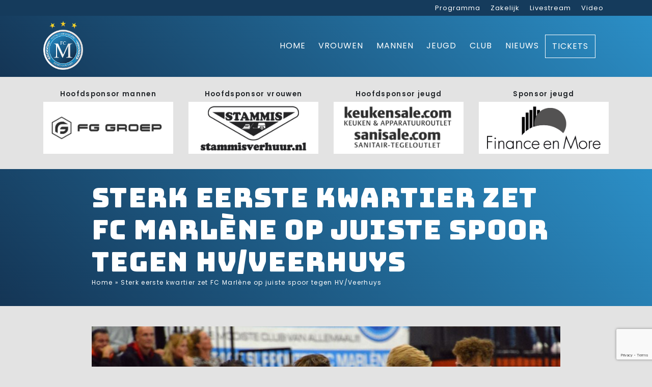

--- FILE ---
content_type: text/html; charset=UTF-8
request_url: https://www.fcmarlene.nl/sterk-eerste-kwartier-zet-fc-marlene-op-juiste-spoor-tegen-hv-veerhuys/
body_size: 113595
content:


<html class="no-js" lang="nl-NL">
  <head>
    <meta charset="UTF-8">
    <meta name="viewport" content="width=device-width, initial-scale=1, shrink-to-fit=no">

    <meta name='robots' content='index, follow, max-image-preview:large, max-snippet:-1, max-video-preview:-1' />

	<!-- This site is optimized with the Yoast SEO plugin v26.7 - https://yoast.com/wordpress/plugins/seo/ -->
	<title>Sterk eerste kwartier zet FC Marlène op juiste spoor tegen HV/Veerhuys - Zaalvoetbalvereniging FC Marlène</title>
	<link rel="canonical" href="https://www.fcmarlene.nl/sterk-eerste-kwartier-zet-fc-marlene-op-juiste-spoor-tegen-hv-veerhuys/" />
	<meta property="og:locale" content="nl_NL" />
	<meta property="og:type" content="article" />
	<meta property="og:title" content="Sterk eerste kwartier zet FC Marlène op juiste spoor tegen HV/Veerhuys - Zaalvoetbalvereniging FC Marlène" />
	<meta property="og:description" content="HEERHUGOWAARD &#8211; FC Marlène heeft vrijdagavond de derde competitiezege van het seizoen behaald door HV/Veerhuys met 5-2 terug te wijzen. De gasten uit Hoorn probeerden, hetgeen een week eerder in Egmond tegen White Stones wel lukte, de Heerhugowaarders te verrassen met een meevoetballende keeper. De thuisploeg profiteerde echter optimaal en sloeg in het eerste kwartier &hellip;" />
	<meta property="og:url" content="https://www.fcmarlene.nl/sterk-eerste-kwartier-zet-fc-marlene-op-juiste-spoor-tegen-hv-veerhuys/" />
	<meta property="og:site_name" content="Zaalvoetbalvereniging FC Marlène" />
	<meta property="article:published_time" content="2021-10-09T04:25:02+00:00" />
	<meta property="article:modified_time" content="2021-10-10T06:44:26+00:00" />
	<meta property="og:image" content="https://www.fcmarlene.nl/wp-content/uploads/2021/10/037-2.jpg" />
	<meta property="og:image:width" content="1200" />
	<meta property="og:image:height" content="800" />
	<meta property="og:image:type" content="image/jpeg" />
	<meta name="author" content="Paul van der Molen" />
	<meta name="twitter:card" content="summary_large_image" />
	<meta name="twitter:label1" content="Geschreven door" />
	<meta name="twitter:data1" content="Paul van der Molen" />
	<meta name="twitter:label2" content="Geschatte leestijd" />
	<meta name="twitter:data2" content="3 minuten" />
	<script type="application/ld+json" class="yoast-schema-graph">{"@context":"https://schema.org","@graph":[{"@type":"Article","@id":"https://www.fcmarlene.nl/sterk-eerste-kwartier-zet-fc-marlene-op-juiste-spoor-tegen-hv-veerhuys/#article","isPartOf":{"@id":"https://www.fcmarlene.nl/sterk-eerste-kwartier-zet-fc-marlene-op-juiste-spoor-tegen-hv-veerhuys/"},"author":{"name":"Paul van der Molen","@id":"https://www.fcmarlene.nl/#/schema/person/ed3621eb2fce3ac2161a75ef9a202f0d"},"headline":"Sterk eerste kwartier zet FC Marlène op juiste spoor tegen HV/Veerhuys","datePublished":"2021-10-09T04:25:02+00:00","dateModified":"2021-10-10T06:44:26+00:00","mainEntityOfPage":{"@id":"https://www.fcmarlene.nl/sterk-eerste-kwartier-zet-fc-marlene-op-juiste-spoor-tegen-hv-veerhuys/"},"wordCount":501,"image":{"@id":"https://www.fcmarlene.nl/sterk-eerste-kwartier-zet-fc-marlene-op-juiste-spoor-tegen-hv-veerhuys/#primaryimage"},"thumbnailUrl":"https://www.fcmarlene.nl/wp-content/uploads/2021/10/037-2.jpg","articleSection":["Heren","Nieuws"],"inLanguage":"nl-NL"},{"@type":"WebPage","@id":"https://www.fcmarlene.nl/sterk-eerste-kwartier-zet-fc-marlene-op-juiste-spoor-tegen-hv-veerhuys/","url":"https://www.fcmarlene.nl/sterk-eerste-kwartier-zet-fc-marlene-op-juiste-spoor-tegen-hv-veerhuys/","name":"Sterk eerste kwartier zet FC Marlène op juiste spoor tegen HV/Veerhuys - Zaalvoetbalvereniging FC Marlène","isPartOf":{"@id":"https://www.fcmarlene.nl/#website"},"primaryImageOfPage":{"@id":"https://www.fcmarlene.nl/sterk-eerste-kwartier-zet-fc-marlene-op-juiste-spoor-tegen-hv-veerhuys/#primaryimage"},"image":{"@id":"https://www.fcmarlene.nl/sterk-eerste-kwartier-zet-fc-marlene-op-juiste-spoor-tegen-hv-veerhuys/#primaryimage"},"thumbnailUrl":"https://www.fcmarlene.nl/wp-content/uploads/2021/10/037-2.jpg","datePublished":"2021-10-09T04:25:02+00:00","dateModified":"2021-10-10T06:44:26+00:00","author":{"@id":"https://www.fcmarlene.nl/#/schema/person/ed3621eb2fce3ac2161a75ef9a202f0d"},"breadcrumb":{"@id":"https://www.fcmarlene.nl/sterk-eerste-kwartier-zet-fc-marlene-op-juiste-spoor-tegen-hv-veerhuys/#breadcrumb"},"inLanguage":"nl-NL","potentialAction":[{"@type":"ReadAction","target":["https://www.fcmarlene.nl/sterk-eerste-kwartier-zet-fc-marlene-op-juiste-spoor-tegen-hv-veerhuys/"]}]},{"@type":"ImageObject","inLanguage":"nl-NL","@id":"https://www.fcmarlene.nl/sterk-eerste-kwartier-zet-fc-marlene-op-juiste-spoor-tegen-hv-veerhuys/#primaryimage","url":"https://www.fcmarlene.nl/wp-content/uploads/2021/10/037-2.jpg","contentUrl":"https://www.fcmarlene.nl/wp-content/uploads/2021/10/037-2.jpg","width":1200,"height":800},{"@type":"BreadcrumbList","@id":"https://www.fcmarlene.nl/sterk-eerste-kwartier-zet-fc-marlene-op-juiste-spoor-tegen-hv-veerhuys/#breadcrumb","itemListElement":[{"@type":"ListItem","position":1,"name":"Home","item":"https://www.fcmarlene.nl/"},{"@type":"ListItem","position":2,"name":"Sterk eerste kwartier zet FC Marlène op juiste spoor tegen HV/Veerhuys"}]},{"@type":"WebSite","@id":"https://www.fcmarlene.nl/#website","url":"https://www.fcmarlene.nl/","name":"Zaalvoetbalvereniging FC Marlène","description":"Topsportvereniging in Heerhugowaard","potentialAction":[{"@type":"SearchAction","target":{"@type":"EntryPoint","urlTemplate":"https://www.fcmarlene.nl/?s={search_term_string}"},"query-input":{"@type":"PropertyValueSpecification","valueRequired":true,"valueName":"search_term_string"}}],"inLanguage":"nl-NL"},{"@type":"Person","@id":"https://www.fcmarlene.nl/#/schema/person/ed3621eb2fce3ac2161a75ef9a202f0d","name":"Paul van der Molen","image":{"@type":"ImageObject","inLanguage":"nl-NL","@id":"https://www.fcmarlene.nl/#/schema/person/image/","url":"https://secure.gravatar.com/avatar/3e4109f232d6c10da687af7f4af45f800556caa2db9e4a2b4def149ccb3d7572?s=96&d=mm&r=g","contentUrl":"https://secure.gravatar.com/avatar/3e4109f232d6c10da687af7f4af45f800556caa2db9e4a2b4def149ccb3d7572?s=96&d=mm&r=g","caption":"Paul van der Molen"},"url":"https://www.fcmarlene.nl/author/fcmpers/"}]}</script>
	<!-- / Yoast SEO plugin. -->


<link rel='dns-prefetch' href='//fonts.googleapis.com' />
<link rel="alternate" type="application/rss+xml" title="Zaalvoetbalvereniging FC Marlène &raquo; feed" href="https://www.fcmarlene.nl/feed/" />
<link rel="alternate" type="application/rss+xml" title="Zaalvoetbalvereniging FC Marlène &raquo; reacties feed" href="https://www.fcmarlene.nl/comments/feed/" />
<link rel="alternate" type="application/rss+xml" title="Zaalvoetbalvereniging FC Marlène &raquo; Sterk eerste kwartier zet FC Marlène op juiste spoor tegen HV/Veerhuys reacties feed" href="https://www.fcmarlene.nl/sterk-eerste-kwartier-zet-fc-marlene-op-juiste-spoor-tegen-hv-veerhuys/feed/" />
<link rel="alternate" title="oEmbed (JSON)" type="application/json+oembed" href="https://www.fcmarlene.nl/wp-json/oembed/1.0/embed?url=https%3A%2F%2Fwww.fcmarlene.nl%2Fsterk-eerste-kwartier-zet-fc-marlene-op-juiste-spoor-tegen-hv-veerhuys%2F" />
<link rel="alternate" title="oEmbed (XML)" type="text/xml+oembed" href="https://www.fcmarlene.nl/wp-json/oembed/1.0/embed?url=https%3A%2F%2Fwww.fcmarlene.nl%2Fsterk-eerste-kwartier-zet-fc-marlene-op-juiste-spoor-tegen-hv-veerhuys%2F&#038;format=xml" />
<!-- www.fcmarlene.nl is managing ads with Advanced Ads 2.0.16 – https://wpadvancedads.com/ --><script id="fcmar-ready">
			window.advanced_ads_ready=function(e,a){a=a||"complete";var d=function(e){return"interactive"===a?"loading"!==e:"complete"===e};d(document.readyState)?e():document.addEventListener("readystatechange",(function(a){d(a.target.readyState)&&e()}),{once:"interactive"===a})},window.advanced_ads_ready_queue=window.advanced_ads_ready_queue||[];		</script>
		<style id='wp-img-auto-sizes-contain-inline-css' type='text/css'>
img:is([sizes=auto i],[sizes^="auto," i]){contain-intrinsic-size:3000px 1500px}
/*# sourceURL=wp-img-auto-sizes-contain-inline-css */
</style>
<link rel='stylesheet' id='sbi_styles-css' href='https://www.fcmarlene.nl/wp-content/plugins/instagram-feed/css/sbi-styles.min.css?ver=6.10.0' type='text/css' media='all' />
<link rel='stylesheet' id='rt-wls-css' href='https://www.fcmarlene.nl/wp-content/plugins/wp-logo-showcase/assets/css/wplogoshowcase.css?ver=2.5.6' type='text/css' media='all' />
<style id='wp-emoji-styles-inline-css' type='text/css'>

	img.wp-smiley, img.emoji {
		display: inline !important;
		border: none !important;
		box-shadow: none !important;
		height: 1em !important;
		width: 1em !important;
		margin: 0 0.07em !important;
		vertical-align: -0.1em !important;
		background: none !important;
		padding: 0 !important;
	}
/*# sourceURL=wp-emoji-styles-inline-css */
</style>
<link rel='stylesheet' id='wp-block-library-css' href='https://www.fcmarlene.nl/wp-includes/css/dist/block-library/style.min.css?ver=6.9' type='text/css' media='all' />
<style id='wp-block-library-theme-inline-css' type='text/css'>
.wp-block-audio :where(figcaption){color:#555;font-size:13px;text-align:center}.is-dark-theme .wp-block-audio :where(figcaption){color:#ffffffa6}.wp-block-audio{margin:0 0 1em}.wp-block-code{border:1px solid #ccc;border-radius:4px;font-family:Menlo,Consolas,monaco,monospace;padding:.8em 1em}.wp-block-embed :where(figcaption){color:#555;font-size:13px;text-align:center}.is-dark-theme .wp-block-embed :where(figcaption){color:#ffffffa6}.wp-block-embed{margin:0 0 1em}.blocks-gallery-caption{color:#555;font-size:13px;text-align:center}.is-dark-theme .blocks-gallery-caption{color:#ffffffa6}:root :where(.wp-block-image figcaption){color:#555;font-size:13px;text-align:center}.is-dark-theme :root :where(.wp-block-image figcaption){color:#ffffffa6}.wp-block-image{margin:0 0 1em}.wp-block-pullquote{border-bottom:4px solid;border-top:4px solid;color:currentColor;margin-bottom:1.75em}.wp-block-pullquote :where(cite),.wp-block-pullquote :where(footer),.wp-block-pullquote__citation{color:currentColor;font-size:.8125em;font-style:normal;text-transform:uppercase}.wp-block-quote{border-left:.25em solid;margin:0 0 1.75em;padding-left:1em}.wp-block-quote cite,.wp-block-quote footer{color:currentColor;font-size:.8125em;font-style:normal;position:relative}.wp-block-quote:where(.has-text-align-right){border-left:none;border-right:.25em solid;padding-left:0;padding-right:1em}.wp-block-quote:where(.has-text-align-center){border:none;padding-left:0}.wp-block-quote.is-large,.wp-block-quote.is-style-large,.wp-block-quote:where(.is-style-plain){border:none}.wp-block-search .wp-block-search__label{font-weight:700}.wp-block-search__button{border:1px solid #ccc;padding:.375em .625em}:where(.wp-block-group.has-background){padding:1.25em 2.375em}.wp-block-separator.has-css-opacity{opacity:.4}.wp-block-separator{border:none;border-bottom:2px solid;margin-left:auto;margin-right:auto}.wp-block-separator.has-alpha-channel-opacity{opacity:1}.wp-block-separator:not(.is-style-wide):not(.is-style-dots){width:100px}.wp-block-separator.has-background:not(.is-style-dots){border-bottom:none;height:1px}.wp-block-separator.has-background:not(.is-style-wide):not(.is-style-dots){height:2px}.wp-block-table{margin:0 0 1em}.wp-block-table td,.wp-block-table th{word-break:normal}.wp-block-table :where(figcaption){color:#555;font-size:13px;text-align:center}.is-dark-theme .wp-block-table :where(figcaption){color:#ffffffa6}.wp-block-video :where(figcaption){color:#555;font-size:13px;text-align:center}.is-dark-theme .wp-block-video :where(figcaption){color:#ffffffa6}.wp-block-video{margin:0 0 1em}:root :where(.wp-block-template-part.has-background){margin-bottom:0;margin-top:0;padding:1.25em 2.375em}
/*# sourceURL=/wp-includes/css/dist/block-library/theme.min.css */
</style>
<style id='classic-theme-styles-inline-css' type='text/css'>
/*! This file is auto-generated */
.wp-block-button__link{color:#fff;background-color:#32373c;border-radius:9999px;box-shadow:none;text-decoration:none;padding:calc(.667em + 2px) calc(1.333em + 2px);font-size:1.125em}.wp-block-file__button{background:#32373c;color:#fff;text-decoration:none}
/*# sourceURL=/wp-includes/css/classic-themes.min.css */
</style>
<style id='simple-social-icons-block-styles-inline-css' type='text/css'>
:where(.wp-block-social-links.is-style-logos-only) .wp-social-link-imdb{background-color:#f5c518;color:#000}:where(.wp-block-social-links:not(.is-style-logos-only)) .wp-social-link-imdb{background-color:#f5c518;color:#000}:where(.wp-block-social-links.is-style-logos-only) .wp-social-link-kofi{color:#72a5f2}:where(.wp-block-social-links:not(.is-style-logos-only)) .wp-social-link-kofi{background-color:#72a5f2;color:#fff}:where(.wp-block-social-links.is-style-logos-only) .wp-social-link-letterboxd{color:#202830}:where(.wp-block-social-links:not(.is-style-logos-only)) .wp-social-link-letterboxd{background-color:#3b45fd;color:#fff}:where(.wp-block-social-links.is-style-logos-only) .wp-social-link-signal{color:#3b45fd}:where(.wp-block-social-links:not(.is-style-logos-only)) .wp-social-link-signal{background-color:#3b45fd;color:#fff}:where(.wp-block-social-links.is-style-logos-only) .wp-social-link-youtube-music{color:red}:where(.wp-block-social-links:not(.is-style-logos-only)) .wp-social-link-youtube-music{background-color:red;color:#fff}:where(.wp-block-social-links.is-style-logos-only) .wp-social-link-diaspora{color:#000}:where(.wp-block-social-links:not(.is-style-logos-only)) .wp-social-link-diaspora{background-color:#3e4142;color:#fff}:where(.wp-block-social-links.is-style-logos-only) .wp-social-link-bloglovin{color:#000}:where(.wp-block-social-links:not(.is-style-logos-only)) .wp-social-link-bloglovin{background-color:#000;color:#fff}:where(.wp-block-social-links.is-style-logos-only) .wp-social-link-phone{color:#000}:where(.wp-block-social-links:not(.is-style-logos-only)) .wp-social-link-phone{background-color:#000;color:#fff}:where(.wp-block-social-links.is-style-logos-only) .wp-social-link-substack{color:#ff6719}:where(.wp-block-social-links:not(.is-style-logos-only)) .wp-social-link-substack{background-color:#ff6719;color:#fff}:where(.wp-block-social-links.is-style-logos-only) .wp-social-link-tripadvisor{color:#34e0a1}:where(.wp-block-social-links:not(.is-style-logos-only)) .wp-social-link-tripadvisor{background-color:#34e0a1;color:#fff}:where(.wp-block-social-links.is-style-logos-only) .wp-social-link-xing{color:#026466}:where(.wp-block-social-links:not(.is-style-logos-only)) .wp-social-link-xing{background-color:#026466;color:#fff}:where(.wp-block-social-links.is-style-logos-only) .wp-social-link-pixelfed{color:#000}:where(.wp-block-social-links:not(.is-style-logos-only)) .wp-social-link-pixelfed{background-color:#000;color:#fff}:where(.wp-block-social-links.is-style-logos-only) .wp-social-link-matrix{color:#000}:where(.wp-block-social-links:not(.is-style-logos-only)) .wp-social-link-matrix{background-color:#000;color:#fff}:where(.wp-block-social-links.is-style-logos-only) .wp-social-link-protonmail{color:#6d4aff}:where(.wp-block-social-links:not(.is-style-logos-only)) .wp-social-link-protonmail{background-color:#6d4aff;color:#fff}:where(.wp-block-social-links.is-style-logos-only) .wp-social-link-paypal{color:#003087}:where(.wp-block-social-links:not(.is-style-logos-only)) .wp-social-link-paypal{background-color:#003087;color:#fff}:where(.wp-block-social-links.is-style-logos-only) .wp-social-link-antennapod{color:#20a5ff}:where(.wp-block-social-links:not(.is-style-logos-only)) .wp-social-link-antennapod{background-color:#20a5ff;color:#fff}:where(.wp-block-social-links:not(.is-style-logos-only)) .wp-social-link-caldotcom{background-color:#000;color:#fff}:where(.wp-block-social-links.is-style-logos-only) .wp-social-link-fedora{color:#294172}:where(.wp-block-social-links:not(.is-style-logos-only)) .wp-social-link-fedora{background-color:#294172;color:#fff}:where(.wp-block-social-links.is-style-logos-only) .wp-social-link-googlephotos{color:#4285f4}:where(.wp-block-social-links:not(.is-style-logos-only)) .wp-social-link-googlephotos{background-color:#4285f4;color:#fff}:where(.wp-block-social-links.is-style-logos-only) .wp-social-link-googlescholar{color:#4285f4}:where(.wp-block-social-links:not(.is-style-logos-only)) .wp-social-link-googlescholar{background-color:#4285f4;color:#fff}:where(.wp-block-social-links.is-style-logos-only) .wp-social-link-mendeley{color:#9d1626}:where(.wp-block-social-links:not(.is-style-logos-only)) .wp-social-link-mendeley{background-color:#9d1626;color:#fff}:where(.wp-block-social-links.is-style-logos-only) .wp-social-link-notion{color:#000}:where(.wp-block-social-links:not(.is-style-logos-only)) .wp-social-link-notion{background-color:#000;color:#fff}:where(.wp-block-social-links.is-style-logos-only) .wp-social-link-overcast{color:#fc7e0f}:where(.wp-block-social-links:not(.is-style-logos-only)) .wp-social-link-overcast{background-color:#fc7e0f;color:#fff}:where(.wp-block-social-links.is-style-logos-only) .wp-social-link-pexels{color:#05a081}:where(.wp-block-social-links:not(.is-style-logos-only)) .wp-social-link-pexels{background-color:#05a081;color:#fff}:where(.wp-block-social-links.is-style-logos-only) .wp-social-link-pocketcasts{color:#f43e37}:where(.wp-block-social-links:not(.is-style-logos-only)) .wp-social-link-pocketcasts{background-color:#f43e37;color:#fff}:where(.wp-block-social-links.is-style-logos-only) .wp-social-link-strava{color:#fc4c02}:where(.wp-block-social-links:not(.is-style-logos-only)) .wp-social-link-strava{background-color:#fc4c02;color:#fff}:where(.wp-block-social-links.is-style-logos-only) .wp-social-link-wechat{color:#09b83e}:where(.wp-block-social-links:not(.is-style-logos-only)) .wp-social-link-wechat{background-color:#09b83e;color:#fff}:where(.wp-block-social-links.is-style-logos-only) .wp-social-link-zulip{color:#54a7ff}:where(.wp-block-social-links:not(.is-style-logos-only)) .wp-social-link-zulip{background-color:#000;color:#fff}:where(.wp-block-social-links.is-style-logos-only) .wp-social-link-podcastaddict{color:#f3842c}:where(.wp-block-social-links:not(.is-style-logos-only)) .wp-social-link-podcastaddict{background-color:#f3842c;color:#fff}:where(.wp-block-social-links.is-style-logos-only) .wp-social-link-applepodcasts{color:#8e32c6}:where(.wp-block-social-links:not(.is-style-logos-only)) .wp-social-link-applepodcasts{background-color:#8e32c6;color:#fff}:where(.wp-block-social-links.is-style-logos-only) .wp-social-link-ivoox{color:#f45f31}:where(.wp-block-social-links:not(.is-style-logos-only)) .wp-social-link-ivoox{background-color:#f45f31;color:#fff}

/*# sourceURL=https://www.fcmarlene.nl/wp-content/plugins/simple-social-icons/build/style-index.css */
</style>
<style id='global-styles-inline-css' type='text/css'>
:root{--wp--preset--aspect-ratio--square: 1;--wp--preset--aspect-ratio--4-3: 4/3;--wp--preset--aspect-ratio--3-4: 3/4;--wp--preset--aspect-ratio--3-2: 3/2;--wp--preset--aspect-ratio--2-3: 2/3;--wp--preset--aspect-ratio--16-9: 16/9;--wp--preset--aspect-ratio--9-16: 9/16;--wp--preset--color--black: #000000;--wp--preset--color--cyan-bluish-gray: #abb8c3;--wp--preset--color--white: #ffffff;--wp--preset--color--pale-pink: #f78da7;--wp--preset--color--vivid-red: #cf2e2e;--wp--preset--color--luminous-vivid-orange: #ff6900;--wp--preset--color--luminous-vivid-amber: #fcb900;--wp--preset--color--light-green-cyan: #7bdcb5;--wp--preset--color--vivid-green-cyan: #00d084;--wp--preset--color--pale-cyan-blue: #8ed1fc;--wp--preset--color--vivid-cyan-blue: #0693e3;--wp--preset--color--vivid-purple: #9b51e0;--wp--preset--gradient--vivid-cyan-blue-to-vivid-purple: linear-gradient(135deg,rgb(6,147,227) 0%,rgb(155,81,224) 100%);--wp--preset--gradient--light-green-cyan-to-vivid-green-cyan: linear-gradient(135deg,rgb(122,220,180) 0%,rgb(0,208,130) 100%);--wp--preset--gradient--luminous-vivid-amber-to-luminous-vivid-orange: linear-gradient(135deg,rgb(252,185,0) 0%,rgb(255,105,0) 100%);--wp--preset--gradient--luminous-vivid-orange-to-vivid-red: linear-gradient(135deg,rgb(255,105,0) 0%,rgb(207,46,46) 100%);--wp--preset--gradient--very-light-gray-to-cyan-bluish-gray: linear-gradient(135deg,rgb(238,238,238) 0%,rgb(169,184,195) 100%);--wp--preset--gradient--cool-to-warm-spectrum: linear-gradient(135deg,rgb(74,234,220) 0%,rgb(151,120,209) 20%,rgb(207,42,186) 40%,rgb(238,44,130) 60%,rgb(251,105,98) 80%,rgb(254,248,76) 100%);--wp--preset--gradient--blush-light-purple: linear-gradient(135deg,rgb(255,206,236) 0%,rgb(152,150,240) 100%);--wp--preset--gradient--blush-bordeaux: linear-gradient(135deg,rgb(254,205,165) 0%,rgb(254,45,45) 50%,rgb(107,0,62) 100%);--wp--preset--gradient--luminous-dusk: linear-gradient(135deg,rgb(255,203,112) 0%,rgb(199,81,192) 50%,rgb(65,88,208) 100%);--wp--preset--gradient--pale-ocean: linear-gradient(135deg,rgb(255,245,203) 0%,rgb(182,227,212) 50%,rgb(51,167,181) 100%);--wp--preset--gradient--electric-grass: linear-gradient(135deg,rgb(202,248,128) 0%,rgb(113,206,126) 100%);--wp--preset--gradient--midnight: linear-gradient(135deg,rgb(2,3,129) 0%,rgb(40,116,252) 100%);--wp--preset--font-size--small: 13px;--wp--preset--font-size--medium: 20px;--wp--preset--font-size--large: 36px;--wp--preset--font-size--x-large: 42px;--wp--preset--spacing--20: 0.44rem;--wp--preset--spacing--30: 0.67rem;--wp--preset--spacing--40: 1rem;--wp--preset--spacing--50: 1.5rem;--wp--preset--spacing--60: 2.25rem;--wp--preset--spacing--70: 3.38rem;--wp--preset--spacing--80: 5.06rem;--wp--preset--shadow--natural: 6px 6px 9px rgba(0, 0, 0, 0.2);--wp--preset--shadow--deep: 12px 12px 50px rgba(0, 0, 0, 0.4);--wp--preset--shadow--sharp: 6px 6px 0px rgba(0, 0, 0, 0.2);--wp--preset--shadow--outlined: 6px 6px 0px -3px rgb(255, 255, 255), 6px 6px rgb(0, 0, 0);--wp--preset--shadow--crisp: 6px 6px 0px rgb(0, 0, 0);}:where(.is-layout-flex){gap: 0.5em;}:where(.is-layout-grid){gap: 0.5em;}body .is-layout-flex{display: flex;}.is-layout-flex{flex-wrap: wrap;align-items: center;}.is-layout-flex > :is(*, div){margin: 0;}body .is-layout-grid{display: grid;}.is-layout-grid > :is(*, div){margin: 0;}:where(.wp-block-columns.is-layout-flex){gap: 2em;}:where(.wp-block-columns.is-layout-grid){gap: 2em;}:where(.wp-block-post-template.is-layout-flex){gap: 1.25em;}:where(.wp-block-post-template.is-layout-grid){gap: 1.25em;}.has-black-color{color: var(--wp--preset--color--black) !important;}.has-cyan-bluish-gray-color{color: var(--wp--preset--color--cyan-bluish-gray) !important;}.has-white-color{color: var(--wp--preset--color--white) !important;}.has-pale-pink-color{color: var(--wp--preset--color--pale-pink) !important;}.has-vivid-red-color{color: var(--wp--preset--color--vivid-red) !important;}.has-luminous-vivid-orange-color{color: var(--wp--preset--color--luminous-vivid-orange) !important;}.has-luminous-vivid-amber-color{color: var(--wp--preset--color--luminous-vivid-amber) !important;}.has-light-green-cyan-color{color: var(--wp--preset--color--light-green-cyan) !important;}.has-vivid-green-cyan-color{color: var(--wp--preset--color--vivid-green-cyan) !important;}.has-pale-cyan-blue-color{color: var(--wp--preset--color--pale-cyan-blue) !important;}.has-vivid-cyan-blue-color{color: var(--wp--preset--color--vivid-cyan-blue) !important;}.has-vivid-purple-color{color: var(--wp--preset--color--vivid-purple) !important;}.has-black-background-color{background-color: var(--wp--preset--color--black) !important;}.has-cyan-bluish-gray-background-color{background-color: var(--wp--preset--color--cyan-bluish-gray) !important;}.has-white-background-color{background-color: var(--wp--preset--color--white) !important;}.has-pale-pink-background-color{background-color: var(--wp--preset--color--pale-pink) !important;}.has-vivid-red-background-color{background-color: var(--wp--preset--color--vivid-red) !important;}.has-luminous-vivid-orange-background-color{background-color: var(--wp--preset--color--luminous-vivid-orange) !important;}.has-luminous-vivid-amber-background-color{background-color: var(--wp--preset--color--luminous-vivid-amber) !important;}.has-light-green-cyan-background-color{background-color: var(--wp--preset--color--light-green-cyan) !important;}.has-vivid-green-cyan-background-color{background-color: var(--wp--preset--color--vivid-green-cyan) !important;}.has-pale-cyan-blue-background-color{background-color: var(--wp--preset--color--pale-cyan-blue) !important;}.has-vivid-cyan-blue-background-color{background-color: var(--wp--preset--color--vivid-cyan-blue) !important;}.has-vivid-purple-background-color{background-color: var(--wp--preset--color--vivid-purple) !important;}.has-black-border-color{border-color: var(--wp--preset--color--black) !important;}.has-cyan-bluish-gray-border-color{border-color: var(--wp--preset--color--cyan-bluish-gray) !important;}.has-white-border-color{border-color: var(--wp--preset--color--white) !important;}.has-pale-pink-border-color{border-color: var(--wp--preset--color--pale-pink) !important;}.has-vivid-red-border-color{border-color: var(--wp--preset--color--vivid-red) !important;}.has-luminous-vivid-orange-border-color{border-color: var(--wp--preset--color--luminous-vivid-orange) !important;}.has-luminous-vivid-amber-border-color{border-color: var(--wp--preset--color--luminous-vivid-amber) !important;}.has-light-green-cyan-border-color{border-color: var(--wp--preset--color--light-green-cyan) !important;}.has-vivid-green-cyan-border-color{border-color: var(--wp--preset--color--vivid-green-cyan) !important;}.has-pale-cyan-blue-border-color{border-color: var(--wp--preset--color--pale-cyan-blue) !important;}.has-vivid-cyan-blue-border-color{border-color: var(--wp--preset--color--vivid-cyan-blue) !important;}.has-vivid-purple-border-color{border-color: var(--wp--preset--color--vivid-purple) !important;}.has-vivid-cyan-blue-to-vivid-purple-gradient-background{background: var(--wp--preset--gradient--vivid-cyan-blue-to-vivid-purple) !important;}.has-light-green-cyan-to-vivid-green-cyan-gradient-background{background: var(--wp--preset--gradient--light-green-cyan-to-vivid-green-cyan) !important;}.has-luminous-vivid-amber-to-luminous-vivid-orange-gradient-background{background: var(--wp--preset--gradient--luminous-vivid-amber-to-luminous-vivid-orange) !important;}.has-luminous-vivid-orange-to-vivid-red-gradient-background{background: var(--wp--preset--gradient--luminous-vivid-orange-to-vivid-red) !important;}.has-very-light-gray-to-cyan-bluish-gray-gradient-background{background: var(--wp--preset--gradient--very-light-gray-to-cyan-bluish-gray) !important;}.has-cool-to-warm-spectrum-gradient-background{background: var(--wp--preset--gradient--cool-to-warm-spectrum) !important;}.has-blush-light-purple-gradient-background{background: var(--wp--preset--gradient--blush-light-purple) !important;}.has-blush-bordeaux-gradient-background{background: var(--wp--preset--gradient--blush-bordeaux) !important;}.has-luminous-dusk-gradient-background{background: var(--wp--preset--gradient--luminous-dusk) !important;}.has-pale-ocean-gradient-background{background: var(--wp--preset--gradient--pale-ocean) !important;}.has-electric-grass-gradient-background{background: var(--wp--preset--gradient--electric-grass) !important;}.has-midnight-gradient-background{background: var(--wp--preset--gradient--midnight) !important;}.has-small-font-size{font-size: var(--wp--preset--font-size--small) !important;}.has-medium-font-size{font-size: var(--wp--preset--font-size--medium) !important;}.has-large-font-size{font-size: var(--wp--preset--font-size--large) !important;}.has-x-large-font-size{font-size: var(--wp--preset--font-size--x-large) !important;}
:where(.wp-block-post-template.is-layout-flex){gap: 1.25em;}:where(.wp-block-post-template.is-layout-grid){gap: 1.25em;}
:where(.wp-block-term-template.is-layout-flex){gap: 1.25em;}:where(.wp-block-term-template.is-layout-grid){gap: 1.25em;}
:where(.wp-block-columns.is-layout-flex){gap: 2em;}:where(.wp-block-columns.is-layout-grid){gap: 2em;}
:root :where(.wp-block-pullquote){font-size: 1.5em;line-height: 1.6;}
/*# sourceURL=global-styles-inline-css */
</style>
<link rel='stylesheet' id='contact-form-7-css' href='https://www.fcmarlene.nl/wp-content/plugins/contact-form-7/includes/css/styles.css?ver=6.1.4' type='text/css' media='all' />
<link rel='stylesheet' id='mailerlite_forms.css-css' href='https://www.fcmarlene.nl/wp-content/plugins/official-mailerlite-sign-up-forms/assets/css/mailerlite_forms.css?ver=1.7.18' type='text/css' media='all' />
<link rel='stylesheet' id='woocommerce-layout-css' href='https://www.fcmarlene.nl/wp-content/plugins/woocommerce/assets/css/woocommerce-layout.css?ver=10.4.3' type='text/css' media='all' />
<link rel='stylesheet' id='woocommerce-smallscreen-css' href='https://www.fcmarlene.nl/wp-content/plugins/woocommerce/assets/css/woocommerce-smallscreen.css?ver=10.4.3' type='text/css' media='only screen and (max-width: 768px)' />
<link rel='stylesheet' id='woocommerce-general-css' href='https://www.fcmarlene.nl/wp-content/plugins/woocommerce/assets/css/woocommerce.css?ver=10.4.3' type='text/css' media='all' />
<style id='woocommerce-inline-inline-css' type='text/css'>
.woocommerce form .form-row .required { visibility: visible; }
/*# sourceURL=woocommerce-inline-inline-css */
</style>
<link rel='stylesheet' id='google-fonts-css' href='https://fonts.googleapis.com/css2?family=Poppins%3Awght%40300%3B600&#038;display=swap&#038;ver=6.9' type='text/css' media='all' />
<link rel='stylesheet' id='sportlink-wordpress-css' href='https://www.fcmarlene.nl/wp-content/plugins/sportlink-wordpress/css/sportlink-wordpress.min.css?ver=3.1.5.1' type='text/css' media='all' />
<link rel='stylesheet' id='bootstrap-basic4-wp-main-css' href='https://www.fcmarlene.nl/wp-content/themes/fcmarlene/style.css?ver=1.2.4' type='text/css' media='all' />
<link rel='stylesheet' id='bootstrap4-css' href='https://www.fcmarlene.nl/wp-content/themes/fcmarlene/assets/css/bootstrap.min.css?ver=4.3.0' type='text/css' media='all' />
<link rel='stylesheet' id='bootstrap-basic4-main-css' href='https://www.fcmarlene.nl/wp-content/themes/fcmarlene/assets/css/main.css?ver=1.2.4' type='text/css' media='all' />
<link rel='stylesheet' id='theme-css-css' href='https://www.fcmarlene.nl/wp-content/themes/fcmarlene/assets/css/style.css?ver=1.0.0' type='text/css' media='all' />
<link rel='stylesheet' id='simple-social-icons-font-css' href='https://www.fcmarlene.nl/wp-content/plugins/simple-social-icons/css/style.css?ver=4.0.0' type='text/css' media='all' />
<link rel='stylesheet' id='tablepress-default-css' href='https://www.fcmarlene.nl/wp-content/plugins/tablepress/css/build/default.css?ver=3.2.6' type='text/css' media='all' />
<script type="text/javascript" src="https://www.fcmarlene.nl/wp-includes/js/jquery/jquery.min.js?ver=3.7.1" id="jquery-core-js"></script>
<script type="text/javascript" src="https://www.fcmarlene.nl/wp-includes/js/jquery/jquery-migrate.min.js?ver=3.4.1" id="jquery-migrate-js"></script>
<script type="text/javascript" id="equal-height-columns-js-extra">
/* <![CDATA[ */
var equalHeightColumnElements = {"element-groups":{"1":{"selector":".item .headblok","breakpoint":768}}};
//# sourceURL=equal-height-columns-js-extra
/* ]]> */
</script>
<script type="text/javascript" src="https://www.fcmarlene.nl/wp-content/plugins/equal-height-columns/public/js/equal-height-columns-public.js?ver=1.2.1" id="equal-height-columns-js"></script>
<script type="text/javascript" src="https://www.fcmarlene.nl/wp-content/plugins/woocommerce/assets/js/jquery-blockui/jquery.blockUI.min.js?ver=2.7.0-wc.10.4.3" id="wc-jquery-blockui-js" defer="defer" data-wp-strategy="defer"></script>
<script type="text/javascript" id="wc-add-to-cart-js-extra">
/* <![CDATA[ */
var wc_add_to_cart_params = {"ajax_url":"/wp-admin/admin-ajax.php","wc_ajax_url":"/?wc-ajax=%%endpoint%%","i18n_view_cart":"Bekijk winkelwagen","cart_url":"https://www.fcmarlene.nl/winkelwagen/","is_cart":"","cart_redirect_after_add":"no"};
//# sourceURL=wc-add-to-cart-js-extra
/* ]]> */
</script>
<script type="text/javascript" src="https://www.fcmarlene.nl/wp-content/plugins/woocommerce/assets/js/frontend/add-to-cart.min.js?ver=10.4.3" id="wc-add-to-cart-js" defer="defer" data-wp-strategy="defer"></script>
<script type="text/javascript" src="https://www.fcmarlene.nl/wp-content/plugins/woocommerce/assets/js/js-cookie/js.cookie.min.js?ver=2.1.4-wc.10.4.3" id="wc-js-cookie-js" defer="defer" data-wp-strategy="defer"></script>
<script type="text/javascript" id="woocommerce-js-extra">
/* <![CDATA[ */
var woocommerce_params = {"ajax_url":"/wp-admin/admin-ajax.php","wc_ajax_url":"/?wc-ajax=%%endpoint%%","i18n_password_show":"Wachtwoord weergeven","i18n_password_hide":"Wachtwoord verbergen"};
//# sourceURL=woocommerce-js-extra
/* ]]> */
</script>
<script type="text/javascript" src="https://www.fcmarlene.nl/wp-content/plugins/woocommerce/assets/js/frontend/woocommerce.min.js?ver=10.4.3" id="woocommerce-js" defer="defer" data-wp-strategy="defer"></script>
<link rel="https://api.w.org/" href="https://www.fcmarlene.nl/wp-json/" /><link rel="alternate" title="JSON" type="application/json" href="https://www.fcmarlene.nl/wp-json/wp/v2/posts/1507" /><link rel="EditURI" type="application/rsd+xml" title="RSD" href="https://www.fcmarlene.nl/xmlrpc.php?rsd" />
<meta name="generator" content="WordPress 6.9" />
<meta name="generator" content="WooCommerce 10.4.3" />
<link rel='shortlink' href='https://www.fcmarlene.nl/?p=1507' />
        <!-- MailerLite Universal -->
        <script>
            (function(w,d,e,u,f,l,n){w[f]=w[f]||function(){(w[f].q=w[f].q||[])
                .push(arguments);},l=d.createElement(e),l.async=1,l.src=u,
                n=d.getElementsByTagName(e)[0],n.parentNode.insertBefore(l,n);})
            (window,document,'script','https://assets.mailerlite.com/js/universal.js','ml');
            ml('account', '107296');
            ml('enablePopups', true);
        </script>
        <!-- End MailerLite Universal -->
        		<style type="text/css">
			:root {
				--spwp-font: 'Poppins', sans-serif;--spwp-th_color: #2a2a2a;--spwp-th_background: #f6f6f6;--spwp-td_color: #2a2a2a;--spwp-td_background_own: #f6f6f6;--spwp-td_color_own: #2a2a2a;--spwp-td_background_even: #f6f6f6;--spwp-td_background_odd: #ffffff;--spwp-td_background_col_hightlight: #e3e3e3;			}
		</style>

		 <!-- <style>
		 .spwp_loader {
			  background-image: url('https://www.fcmarlene.nl/wp-content/plugins/sportlink-wordpress/img/ajax-loader.gif');
		 }
		 </style> -->
		<noscript><style>.woocommerce-product-gallery{ opacity: 1 !important; }</style></noscript>
	<meta name="generator" content="Elementor 3.34.1; features: additional_custom_breakpoints; settings: css_print_method-external, google_font-enabled, font_display-swap">
			<style>
				.e-con.e-parent:nth-of-type(n+4):not(.e-lazyloaded):not(.e-no-lazyload),
				.e-con.e-parent:nth-of-type(n+4):not(.e-lazyloaded):not(.e-no-lazyload) * {
					background-image: none !important;
				}
				@media screen and (max-height: 1024px) {
					.e-con.e-parent:nth-of-type(n+3):not(.e-lazyloaded):not(.e-no-lazyload),
					.e-con.e-parent:nth-of-type(n+3):not(.e-lazyloaded):not(.e-no-lazyload) * {
						background-image: none !important;
					}
				}
				@media screen and (max-height: 640px) {
					.e-con.e-parent:nth-of-type(n+2):not(.e-lazyloaded):not(.e-no-lazyload),
					.e-con.e-parent:nth-of-type(n+2):not(.e-lazyloaded):not(.e-no-lazyload) * {
						background-image: none !important;
					}
				}
			</style>
			<link rel="icon" href="https://www.fcmarlene.nl/wp-content/uploads/2021/05/cropped-FC-Marlene-logo-2017-32x32.png" sizes="32x32" />
<link rel="icon" href="https://www.fcmarlene.nl/wp-content/uploads/2021/05/cropped-FC-Marlene-logo-2017-192x192.png" sizes="192x192" />
<link rel="apple-touch-icon" href="https://www.fcmarlene.nl/wp-content/uploads/2021/05/cropped-FC-Marlene-logo-2017-180x180.png" />
<meta name="msapplication-TileImage" content="https://www.fcmarlene.nl/wp-content/uploads/2021/05/cropped-FC-Marlene-logo-2017-270x270.png" />
		<style type="text/css" id="wp-custom-css">
			.smls-grid-pad-container IMG
{
width:100%;
}

.smls-grid-image-wrap
{
padding:20px !important;
}

.rt-wpls .single-logo img {
    max-width: 100%;
    height: auto;
    display: inline-block;
}

.button_tickets a {
    background: #153b5c;
    color: #fff;
    padding: 10px 20px;
}

.button_tickets {
	margin-top: 40px;
}

.rt-wpls .slick-dotted.slick-slider {
    margin-bottom: 0px;
}


.wpcf7 textarea {
    overflow: auto;
    resize: vertical;
    height: 100px;
	width: 100%;
}


.wp-block-image img {
    max-width: 100%;
    height: auto;
}
.contenthead .wp-block-image {
width: 100%;
    margin: 15px 0px 0px 0px;
}




.contentwidgets .sp-template , .sp-countdown-wrapper {
	height: 100%;
}


.orderticket
{
background:#ffffff;
	color:#000000;
	padding:10px 25px;
	font-weight:bold;
margin:10px auto 10px auto;
	display:  inline-block;
	border:2px solid #efefef;
}

.grayform
{
background:#efefef;
padding:10px
}

#block-23 p {
	display: none;
}

.wpcf7-file {
	margin-bottom: 30px;
}

.dataTables_scroll .column-1 {
    width: 30% !important;
}

.table td, .table th {
vertical-align:middle;
}

.sportspress-fit-icon
{
padding-bottom:8px;
}

.sp-logo
{
font-size:9pt;
color:#ffffff;
padding-bottom:10px !important;;
text-align:center !important;
}

.programmablok {
	margin-bottom: 30px;
}

.spwp_container .compact_overzicht .regel .mainData .teaminfo .team {
	color:white !important;
}		</style>
		 
    <script src="https://use.fontawesome.com/releases/v5.14.0/js/all.js" data-auto-replace-svg="nest"></script>
  </head>
  <script>
if(jQuery(window).innerWidth() >= 800) {
jQuery(document).scroll(function() {
    jQuery('.wpmm_brand_logo_wrap img').css({height: jQuery(this).scrollTop() > 125? "70px":"235px"});
});
};
if(jQuery(window).innerWidth() <= 800 && jQuery(window).innerWidth() >= 600) {
jQuery(document).scroll(function() {
    jQuery('.wpmm_brand_logo_wrap img').css({height: jQuery(this).scrollTop() > 125? "50px":"160px", marginLeft: jQuery(this).scrollTop() > 125? "15px":"-9px"});
});
};
</script>
  <body class="wp-singular post-template-default single single-post postid-1507 single-format-standard wp-embed-responsive wp-theme-fcmarlene theme-fcmarlene woocommerce-no-js wls_chrome wls_osx spwp_voetbal elementor-default elementor-kit-3212 aa-prefix-fcmar-">

<section class="headerboven">
  <div class="container">
    <div class="row">
      <div class="col-sm-12">
        <div class="menuboven">
        <ul id="bb4-primary-menu" class="navbar-nav mr-auto"><li id="menu-item-2595" class="menu-item menu-item-type-post_type menu-item-object-page menu-item-2595 nav-item"><a href="https://www.fcmarlene.nl/programma/" class="nav-link  menu-item menu-item-type-post_type menu-item-object-page">Programma</a></li>
<li id="menu-item-2597" class="menu-item menu-item-type-post_type menu-item-object-page menu-item-2597 nav-item"><a href="https://www.fcmarlene.nl/zakelijk/" class="nav-link  menu-item menu-item-type-post_type menu-item-object-page">Zakelijk</a></li>
<li id="menu-item-2598" class="menu-item menu-item-type-post_type menu-item-object-page menu-item-2598 nav-item"><a href="https://www.fcmarlene.nl/live/" class="nav-link  menu-item menu-item-type-post_type menu-item-object-page">Livestream</a></li>
<li id="menu-item-2796" class="menu-item menu-item-type-post_type menu-item-object-page menu-item-2796 nav-item"><a href="https://www.fcmarlene.nl/video/" class="nav-link  menu-item menu-item-type-post_type menu-item-object-page">Video</a></li>
</ul> 
        </div>
      </div>
    </div>
  </div>
</section>

<section class="header sticky" id="headerjs">
<div class="container">
<div class="row">
<div class="col-sm-1 col-6">
<a href="https://www.fcmarlene.nl"><img src="https://www.fcmarlene.nl/wp-content/themes/fcmarlene/assets/img/logo.png" class="logofcm"></a>
</div>
<div class="col-sm-11 col-12">
<nav class="navbar navbar-expand-lg navbar-light bg-light">
                            <button class="navbar-toggler ml-auto" type="button" data-toggle="collapse" data-target="#bootstrap-basic4-topnavbar" aria-controls="bootstrap-basic4-topnavbar" aria-expanded="false" aria-label="Toggle navigation">
                                <span class="navbar-toggler-icon"></span>
                            </button>
                            <div id="bootstrap-basic4-topnavbar" class="collapse navbar-collapse"> 
 <ul id="bb4-primary-menu" class="navbar-nav mr-auto"><li id="menu-item-110" class="menu-item menu-item-type-post_type menu-item-object-page menu-item-home menu-item-110 nav-item"><a href="https://www.fcmarlene.nl/" class="nav-link  menu-item menu-item-type-post_type menu-item-object-page menu-item-home">Home</a></li>
<li id="menu-item-4548" class="menu-item menu-item-type-custom menu-item-object-custom menu-item-has-children menu-item-4548 nav-item dropdown"><a href="#" class="dropdown-toggle nav-link  menu-item menu-item-type-custom menu-item-object-custom menu-item-has-children" data-toggle="dropdown" aria-haspopup="true" aria-expanded="false">Vrouwen</a>
<div class="dropdown-menu">
	<a href="https://www.fcmarlene.nl/selectie-vrouwen/" class="dropdown-item  menu-item menu-item-type-post_type menu-item-object-page">Selectie</a>
	<a href="https://www.fcmarlene.nl/persoonlijke-sponsoren-vrouwen/" class="dropdown-item  menu-item menu-item-type-post_type menu-item-object-page">Persoonlijke sponsoren</a>
	<a href="https://www.fcmarlene.nl/fcm-vrouwen-2/" class="dropdown-item  menu-item menu-item-type-post_type menu-item-object-page">FC Marlène VR1</a>
	<a href="https://www.fcmarlene.nl/fc-marlene-vr2-hoofdklasse/" class="dropdown-item  menu-item menu-item-type-post_type menu-item-object-page">FC Marlène VR2</a>
</div>
</li>
<li id="menu-item-633" class="menu-item menu-item-type-custom menu-item-object-custom menu-item-has-children menu-item-633 nav-item dropdown"><a href="#" class="dropdown-toggle nav-link  menu-item menu-item-type-custom menu-item-object-custom menu-item-has-children" data-toggle="dropdown" aria-haspopup="true" aria-expanded="false">Mannen</a>
<div class="dropdown-menu">
	<a href="https://www.fcmarlene.nl/selectie-mannen/" class="dropdown-item  menu-item menu-item-type-post_type menu-item-object-page">Selectie</a>
	<a href="https://www.fcmarlene.nl/persoonlijke-sponsoren-mannen/" class="dropdown-item  menu-item menu-item-type-post_type menu-item-object-page">Persoonlijke sponsoren</a>
	<a href="https://www.fcmarlene.nl/fcmarlene1/" class="dropdown-item  menu-item menu-item-type-post_type menu-item-object-page">FC Marlène 1</a>
</div>
</li>
<li id="menu-item-635" class="menu-item menu-item-type-custom menu-item-object-custom menu-item-has-children menu-item-635 nav-item dropdown"><a href="#" class="dropdown-toggle nav-link  menu-item menu-item-type-custom menu-item-object-custom menu-item-has-children" data-toggle="dropdown" aria-haspopup="true" aria-expanded="false">Jeugd</a>
<div class="dropdown-menu">
	<a href="https://www.fcmarlene.nl/talententraining/" class="dropdown-item  menu-item menu-item-type-post_type menu-item-object-page">Talententrainingen</a>
	<a href="https://www.fcmarlene.nl/talententraining-meiden/" class="dropdown-item  menu-item menu-item-type-post_type menu-item-object-page">Talententraining meiden</a>
	<a class="dropdown-item  menu-item menu-item-type-custom menu-item-object-custom"><br></a>
	<a href="https://www.fcmarlene.nl/jo17/" class="dropdown-item  menu-item menu-item-type-post_type menu-item-object-page">Jongens O17</a>
	<a href="https://www.fcmarlene.nl/jo15-1/" class="dropdown-item  menu-item menu-item-type-post_type menu-item-object-page">Jongens O15-1</a>
	<a href="https://www.fcmarlene.nl/jo15-2/" class="dropdown-item  menu-item menu-item-type-post_type menu-item-object-page">Jongens O15-2</a>
	<a href="https://www.fcmarlene.nl/jo13-1/" class="dropdown-item  menu-item menu-item-type-post_type menu-item-object-page">Jongens O13-1</a>
	<a href="https://www.fcmarlene.nl/jo13-2/" class="dropdown-item  menu-item menu-item-type-post_type menu-item-object-page">Jongens O13-2</a>
	<a href="https://www.fcmarlene.nl/jo11-1/" class="dropdown-item  menu-item menu-item-type-post_type menu-item-object-page">Jongens O11-1</a>
	<a class="dropdown-item  menu-item menu-item-type-custom menu-item-object-custom"><br></a>
	<a href="https://www.fcmarlene.nl/ps/" class="dropdown-item  menu-item menu-item-type-post_type menu-item-object-page">Persoonlijke sponsor</a>
</div>
</li>
<li id="menu-item-81" class="menu-item menu-item-type-post_type menu-item-object-page menu-item-has-children menu-item-81 nav-item dropdown"><a href="https://www.fcmarlene.nl/club/" class="dropdown-toggle nav-link  menu-item menu-item-type-post_type menu-item-object-page menu-item-has-children" data-toggle="dropdown" aria-haspopup="true" aria-expanded="false">Club</a>
<div class="dropdown-menu">
	<a href="https://www.fcmarlene.nl/club/het-verleden/" class="dropdown-item  menu-item menu-item-type-post_type menu-item-object-page">Het verleden</a>
	<a href="https://www.fcmarlene.nl/club/bestuur/" class="dropdown-item  menu-item menu-item-type-post_type menu-item-object-page">Bestuur &#038; Commissies</a>
	<a href="https://www.fcmarlene.nl/veilig-sportklimaat/" class="dropdown-item  menu-item menu-item-type-post_type menu-item-object-page">Veilig Sportklimaat</a>
	<a href="https://www.fcmarlene.nl/club/prijzen/" class="dropdown-item  menu-item menu-item-type-post_type menu-item-object-page">Prijzen</a>
	<a href="https://www.fcmarlene.nl/club/de-sporthal/" class="dropdown-item  menu-item menu-item-type-post_type menu-item-object-page">De sporthal</a>
	<a href="https://www.fcmarlene.nl/aanmelden-nieuw-lid/" class="dropdown-item  menu-item menu-item-type-post_type menu-item-object-page">Aanmelden nieuw lid</a>
	<a href="https://www.fcmarlene.nl/wijziging-gegevens-lid/" class="dropdown-item  menu-item menu-item-type-post_type menu-item-object-page">Wijziging gegevens lid</a>
	<a href="https://www.fcmarlene.nl/club/vrijwilligers/" class="dropdown-item  menu-item menu-item-type-post_type menu-item-object-page">Vrijwilligers</a>
	<a href="https://www.fcmarlene.nl/pers/" class="dropdown-item  menu-item menu-item-type-post_type menu-item-object-page">Pers</a>
	<a href="https://www.fcmarlene.nl/zakelijk/" class="dropdown-item  menu-item menu-item-type-post_type menu-item-object-page">Zakelijk</a>
	<a href="https://www.fcmarlene.nl/club/onze-sponsoren/" class="dropdown-item  menu-item menu-item-type-post_type menu-item-object-page">Onze sponsoren</a>
	<a href="https://www.fcmarlene.nl/de-vrienden-van-fc-marlene/" class="dropdown-item  menu-item menu-item-type-post_type menu-item-object-page">De Vrienden van FC Marlène</a>
	<a href="https://www.fcmarlene.nl/vacatures/" class="dropdown-item  menu-item menu-item-type-post_type menu-item-object-page">Vacatures</a>
	<a href="https://www.fcmarlene.nl/paashazen/" class="dropdown-item  menu-item menu-item-type-post_type menu-item-object-page">Paashazen</a>
</div>
</li>
<li id="menu-item-595" class="menu-item menu-item-type-taxonomy menu-item-object-category current-post-ancestor current-menu-parent current-post-parent menu-item-595 nav-item active"><a href="https://www.fcmarlene.nl/categorie/nieuws/" class="nav-link  menu-item menu-item-type-taxonomy menu-item-object-category current-post-ancestor current-menu-parent current-post-parent">Nieuws</a></li>
<li id="menu-item-78" class="circle menu-item menu-item-type-post_type menu-item-object-page menu-item-78 nav-item"><a href="https://www.fcmarlene.nl/tickets/" class="nav-link circle menu-item menu-item-type-post_type menu-item-object-page">Tickets</a></li>
</ul> 
                        </div>
                    </nav>
</div>
</div>
</div>
</section>
<section class="sponsoren">
<div class="container">
  <div class="row">
    <div class="col-sm-3 col-6">
      <div id="media_image-2" class="widget widget_media_image"><h4 class="widget-title">Hoofdsponsor mannen</h4><a href="https://www.fggroep.nl" target="_blank"><img width="300" height="120" src="https://www.fcmarlene.nl/wp-content/uploads/2023/07/fggroep.png" class="image wp-image-3181  attachment-full size-full" alt="" style="max-width: 100%; height: auto;" title="Hoofdsponsor mannen" decoding="async" srcset="https://www.fcmarlene.nl/wp-content/uploads/2023/07/fggroep.png 300w, https://www.fcmarlene.nl/wp-content/uploads/2023/07/fggroep-128x51.png 128w, https://www.fcmarlene.nl/wp-content/uploads/2023/07/fggroep-32x13.png 32w" sizes="(max-width: 300px) 100vw, 300px" /></a></div>    </div>
     <div class="col-sm-3  col-6">
       <div id="media_image-4" class="widget widget_media_image"><h4 class="widget-title">Hoofdsponsor vrouwen</h4><a href="https://www.stammisverhuur.nl" target="_blank"><img width="300" height="120" src="https://www.fcmarlene.nl/wp-content/uploads/2024/08/stammisverhuur.jpg" class="image wp-image-4604  attachment-full size-full" alt="" style="max-width: 100%; height: auto;" title="Hoofdsponsor vrouwen" decoding="async" /></a></div>    </div>
     <div class="col-sm-3  col-6">
       <div id="media_image-3" class="widget widget_media_image"><h4 class="widget-title">Hoofdsponsor jeugd</h4><a href="https://www.keukensale.com" target="_blank"><img width="300" height="120" src="https://www.fcmarlene.nl/wp-content/uploads/2023/07/Ontwerp-zonder-titel.png" class="image wp-image-3182  attachment-full size-full" alt="" style="max-width: 100%; height: auto;" title="Hoofdsponsor jongens" decoding="async" srcset="https://www.fcmarlene.nl/wp-content/uploads/2023/07/Ontwerp-zonder-titel.png 300w, https://www.fcmarlene.nl/wp-content/uploads/2023/07/Ontwerp-zonder-titel-128x51.png 128w, https://www.fcmarlene.nl/wp-content/uploads/2023/07/Ontwerp-zonder-titel-32x13.png 32w" sizes="(max-width: 300px) 100vw, 300px" /></a></div>    </div>
     <div class="col-sm-3  col-6">
         <div id="media_image-6" class="widget widget_media_image"><h4 class="widget-title">Sponsor jeugd</h4><a href="https://www.financeenmore-hhw.nl/" target="_blank"><img width="300" height="120" src="https://www.fcmarlene.nl/wp-content/uploads/2023/12/financenemore.png" class="image wp-image-4075  attachment-full size-full" alt="" style="max-width: 100%; height: auto;" title="Hoofdsponsor meiden" decoding="async" /></a></div>    </div>
</div>
</div>
</section>


<script>
// window.onscroll = function() {myFunction()};

// var navbar = document.getElementById("headerjs");
// var sticky = navbar.offsetTop;

// function myFunction() {
//   if (window.pageYOffset >= sticky) {
//     navbar.classList.add("sticky")
//   } else {
//     navbar.classList.remove("sticky");
//   }
// }
</script>




 
<section class="contentsinglehead">
<div class="container">
    <div class="row">
        <div class="col-sm-1"></div>
        <div class="col-sm-10">
            <h1>Sterk eerste kwartier zet FC Marlène op juiste spoor tegen HV/Veerhuys</h1>
            <p class="ycrumbs" id="breadcrumbs"><span><span><a href="https://www.fcmarlene.nl/">Home</a></span> &raquo; <span class="breadcrumb_last" aria-current="page">Sterk eerste kwartier zet FC Marlène op juiste spoor tegen HV/Veerhuys</span></span></p>        </div>
    </div>
</div>
</section>
<section class="contentsingle">

<!-- Text content -->
        <div class="container">
            <div class="row">
                <div class="col-sm-1"></div>
                <div class="col-sm-10">
      <div class="contentsingleimage"><img src="https://www.fcmarlene.nl/wp-content/uploads/2021/10/037-2-1024x576.jpg" class="img-fluid"></div>
    <div class="contentsinglearticle">
    <div class="textdatum">9 oktober 2021 06:25</div>
                     
<article id="post-1507" class="post-1507 post type-post status-publish format-standard has-post-thumbnail hentry category-heren category-nieuws">
     
    <div class="entry-content">
        
<p><strong>HEERHUGOWAARD &#8211; FC Marlène heeft vrijdagavond de derde competitiezege van het seizoen behaald door HV/Veerhuys met 5-2 terug te wijzen. De gasten uit Hoorn probeerden, hetgeen een week eerder in Egmond tegen White Stones wel lukte, de Heerhugowaarders te verrassen met een meevoetballende keeper. De thuisploeg profiteerde echter optimaal en sloeg in het eerste kwartier keihard toe, wat uiteindelijk de basis vormde voor de verdiende zege.</strong></p>



<p>Trainer/coach Jeroen de Groot van FC Marlène beaamde dat. &#8220;Zeker in de tweede helft was het niet altijd even goed, maar in de eerste helft stonden we er en sloegen we op de juiste momenten toe. Al met al is dit gewoon een prima overwinning tegen een ploeg die het nog heel wat tegenstanders moeilijk gaan maken met hun spel.&#8221;</p>



<p>Dat gedurfde aanvalsspel, met al vroeg in de wedstrijd een meevoetballende keeper, brak de ploeg van coach Najib Taki al vroeg op toen Kevin van Londen de bal in het lege doel kon schieten. De uit de eigen opleiding afkomstige Van Londen was tien minuten later ook het eindpunt van een vloeiende aanval met Mo Darri en Younes Daari in de hoofdrol. Vervolgens ging het hard want met een mooie vrije trap voerde Jordy Cretier de score verder op en kon Stefan Dol scoren op aangeven van Daari. Direct hierop kwamen ook de gasten op het scorebord toen Jorg Ooievaar de bal langs keeper Barry de Wit schoot.</p>



<p>Na de rust leverde de tactiek met de meevoetballende doelman toch nog een doelpunt toen &#8220;keeper&#8221; Houssein Jabir de 4-2 wist te maken. Spannend werd het echter nog nooit want juist na dat doelpunt werd het spel van beide kanten rommelig en zenuwachtig. Met nog iets meer dan vijf minuten op de klok wist Younes Daari het duel definitief in het slot te gooien: 5-2.</p>



<p><strong>FC Marlène &#8211; HV/Veerhuys (5-2)<br></strong>5. Kevin van Londen 1-0<br>13. Kevin van Londen 2-0<br>15. Jordy Cretier 3-0<br>16. Stefan Dol 4-0<br>16. Jorg Ooievaar 4-1<br>24. Hoessein Jabir 4-2<br>34. Younes Daari 5-2<br><br>Foto&#8217;s:&nbsp;<strong><a href="https://www.facebook.com/dpsportfoto">DP Sportfotografie</a></strong><br><br><strong><br>Jong FC Marlène</strong><br>Eerder op de avond wist ook Jong FC Marlène een belangrijke zege te behalen. In een zeer spannend duel werd het nog ongeslagen Zeemacht met 2-1 verslagen, een stand die al bij rust bereikt was. Robbie Heus opende al na vijftien seconden de score, die vervolgens verdubbeld werd door Jim Nelen. Op slag van rust schoot Melvin Damsma de aansluiting in de bovenhoek. Ondanks stevig aandringen van de gasten uit Den Helder bleef de thuisploeg op de been, mede door een sterk optreden van keeper Niam Rooijakkers.<br><strong><br>FC Marlène VR1</strong><br>Op deze goede avond voor FC Marlène wisten ook de vrouwen van coach Monique van der Rijst te zegevieren. Op bezoek bij ZV Libertas bracht Simone Hand de gasten al snel op voorsprong. Na de rust zorgden Zoyla Barendse, Chantal Hendriksen en Kyara de Bruin uiteindelijk voor een klinkende 0-4 zege.<br><br>Bron: <strong><a href="https://www.heerhugowaardsdagblad.nl/fcmarlene">Heerhugowaards Dagblad</a></strong><br><br></p>
 
        <div class="clearfix"></div>
         
    </div><!-- .entry-content -->
        <footer class="entry-meta">
         
        <div class="entry-meta-category-tag">
             
            <span class="cat-links">
                                <a href="https://www.fcmarlene.nl/categorie/heren/" rel="category tag">Heren</a> <a href="https://www.fcmarlene.nl/categorie/nieuws/" rel="category tag">Nieuws</a>  
            </span>
             

             
        </div><!--.entry-meta-category-tag-->
         

        <div class="entry-meta-comment-tools">
             

             
        </div><!--.entry-meta-comment-tools-->
    </footer><!-- .entry-meta -->
</article><!-- #post-## -->
 





 
                </div>
            </div>
                <div class="col-sm-1">
    
                </div>
            </div>
</div>
</section>
<section class="adsblok">
<div class="container">
<div class="row">
       <div class="col-sm-12 text-center">
    <h2>Stersponsoren</h2>
  </div>
<div class="col-sm-12">
<style>#rt-container-2029441712 .single-logo h3, #rt-container-2029441712 .single-logo h3 a {}#rt-container-2029441712 .single-logo .logo-description * {}</style><div class='rt-container-fluid rt-wpls rt-loading' id='rt-container-2029441712'  data-sc-id='871' data-desktop-col='6'  data-tab-col='3'  data-mobile-col='1'><div class='rt-row carousel-layout wpls-carousel ' data-slick='{
                        "slidesToShow": 6,
                        "slidesToShowTab": 3,
                        "slidesToShowMobile": 1,
                        "slidesToScroll": 2,
                        "speed": 5000,
                        "autoplaySpeed": 3000,
                        "dots": false,
                        "arrows": true,
                        "infinite": true,
                        "lazyLoad": "ondemand",
                        "pauseOnHover": false,
                        "autoplay": true,
                        "centerMode": false,
                        "adaptiveHeight": false,
                        "rtl": false
                        }' ><div class='rt-col-md-2 rt-col-sm-4 rt-col-xs-12'><div class='single-logo rt-equal-height ' data-title='Sanisale'><div class='single-logo-container'><a target="_blank" href='https://www.sanisale.com'><img width="2000" height="452" src="https://www.fcmarlene.nl/wp-content/uploads/2024/09/220509_Logo_Sanisale_EPS.png" class="wls-logo" alt="" title="Sanisale" /></a></div></div></div><div class='rt-col-md-2 rt-col-sm-4 rt-col-xs-12'><div class='single-logo rt-equal-height ' data-title='Stammis Verhuur'><div class='single-logo-container'><a target="_blank" href='https://www.stammisverhuur.nl'><img width="1200" height="406" src="https://www.fcmarlene.nl/wp-content/uploads/2024/09/stammisverhuur.png" class="wls-logo" alt="" title="Stammis Verhuur" /></a></div></div></div><div class='rt-col-md-2 rt-col-sm-4 rt-col-xs-12'><div class='single-logo rt-equal-height ' data-title='Finance en More'><div class='single-logo-container'><a target="_blank" href='https://www.financeenmore-hhw.nl'><img width="1964" height="760" src="https://www.fcmarlene.nl/wp-content/uploads/2024/09/1673274058.jpg" class="wls-logo" alt="" title="Finance en More" /></a></div></div></div><div class='rt-col-md-2 rt-col-sm-4 rt-col-xs-12'><div class='single-logo rt-equal-height ' data-title='KRN Groep'><div class='single-logo-container'><a target="_blank" href='https://www.krngroep.nl'><img width="250" height="167" src="https://www.fcmarlene.nl/wp-content/uploads/2021/05/KRN-logo-groep-def.png" class="wls-logo" alt="" title="KRN Groep" /></a></div></div></div><div class='rt-col-md-2 rt-col-sm-4 rt-col-xs-12'><div class='single-logo rt-equal-height ' data-title='SDV installatie'><div class='single-logo-container'><a target="_blank" href='http://www.sdvinstallatie.nl'><img width="225" height="149" src="https://www.fcmarlene.nl/wp-content/uploads/2021/06/sdvinstallatie.png" class="wls-logo" alt="" title="SDV installatie" /></a></div></div></div><div class='rt-col-md-2 rt-col-sm-4 rt-col-xs-12'><div class='single-logo rt-equal-height ' data-title='Hartman Elektra'><div class='single-logo-container'><a target="_blank" href='http://www.hartman-elektrotechniek.nl/'><img width="1000" height="428" src="https://www.fcmarlene.nl/wp-content/uploads/2021/05/8ee5d3ceaa3f0e4bcad2c8f3838849d2.jpg" class="wls-logo" alt="" title="Hartman Elektra" /></a></div></div></div><div class='rt-col-md-2 rt-col-sm-4 rt-col-xs-12'><div class='single-logo rt-equal-height ' data-title='J en K Ligthart BV'><div class='single-logo-container'><a target="_blank" href='http://www.janenkeesligthartbv.nl/'><img width="250" height="167" src="https://www.fcmarlene.nl/wp-content/uploads/2021/05/ligthart.png" class="wls-logo" alt="" title="J en K Ligthart BV" /></a></div></div></div><div class='rt-col-md-2 rt-col-sm-4 rt-col-xs-12'><div class='single-logo rt-equal-height ' data-title='KRN Montage'><div class='single-logo-container'><a target="_blank" href='https://www.krnmontage.nl'><img width="158" height="110" src="https://www.fcmarlene.nl/wp-content/uploads/2021/05/9e7509446a1365a759ce07a45708d43e.png" class="wls-logo" alt="" title="KRN Montage" /></a></div></div></div></div></div></div>
</div>
</div>
</section>
<section class="contentnews mt-5">
    <div class="container">
        <div class="row">
                                <div class="col-sm-4 item">
                        <a href="https://www.fcmarlene.nl/komende-vrijdag-eerste-dubbel-van-2026-bij-fc-marlene/">
                                                        <img src="https://www.fcmarlene.nl/wp-content/uploads/2026/01/Dubbel-FC-Marlene-1024x576.jpeg" class="img-fluid newsimg">
                                                    </a>
                        <div class="headblok">
                            <div class="textdatum">13 januari 2026 12:10</div>
                            <div class="texttitel">
                                <h2><a href="https://www.fcmarlene.nl/komende-vrijdag-eerste-dubbel-van-2026-bij-fc-marlene/">Komende vrijdag eerste &#8220;dubbel&#8221; van 2026 bij FC Marlène</a></h2>
                            </div>
                            <div class="textblok">Na de afgelastingen van afgelopen weekend gaan de competities in het futsal komende vrijdag 16 januari...</div>
                            <span class="cat-links">
                            <a href="https://www.fcmarlene.nl/categorie/heren/" rel="category tag">Heren</a> <a href="https://www.fcmarlene.nl/categorie/nieuws/" rel="category tag">Nieuws</a> <a href="https://www.fcmarlene.nl/categorie/vrouwen/" rel="category tag">Vrouwen</a>                            </span>
                            <span class="tags-links">
                                                        </span>
                        </div>
                    </div>
                                        <div class="col-sm-4 item">
                        <a href="https://www.fcmarlene.nl/komende-zaterdag-jeugdtoernooi-in-waardergolf/">
                                                        <img src="https://www.fcmarlene.nl/wp-content/uploads/2025/12/WhatsApp-Image-2026-01-01-at-19.21.42-1024x576.jpeg" class="img-fluid newsimg">
                                                    </a>
                        <div class="headblok">
                            <div class="textdatum">28 december 2025 13:01</div>
                            <div class="texttitel">
                                <h2><a href="https://www.fcmarlene.nl/komende-zaterdag-jeugdtoernooi-in-waardergolf/">Komende zaterdag jeugdtoernooi in De Draai</a></h2>
                            </div>
                            <div class="textblok">De onder 15-teams van FC Marlène beginnen komende zaterdag het nieuwe jaar goed met een toernooi...</div>
                            <span class="cat-links">
                            <a href="https://www.fcmarlene.nl/categorie/jeugd/" rel="category tag">Jeugd</a> <a href="https://www.fcmarlene.nl/categorie/nieuws/" rel="category tag">Nieuws</a>                            </span>
                            <span class="tags-links">
                                                        </span>
                        </div>
                    </div>
                                        <div class="col-sm-4 item">
                        <a href="https://www.fcmarlene.nl/fc-marlene-met-zege-en-derde-plaats-winterstop-in/">
                                                        <img src="https://www.fcmarlene.nl/wp-content/uploads/2025/12/599230600_2692495984419299_7079651381618702647_n-1024x576.jpg" class="img-fluid newsimg">
                                                    </a>
                        <div class="headblok">
                            <div class="textdatum">13 december 2025 12:59</div>
                            <div class="texttitel">
                                <h2><a href="https://www.fcmarlene.nl/fc-marlene-met-zege-en-derde-plaats-winterstop-in/">FC Marlène met zege en derde plaats winterstop in</a></h2>
                            </div>
                            <div class="textblok">FC Marlène heeft het jaar 2025 afgesloten met een ruime zege op ZVV Urk en een...</div>
                            <span class="cat-links">
                            <a href="https://www.fcmarlene.nl/categorie/heren/" rel="category tag">Heren</a> <a href="https://www.fcmarlene.nl/categorie/nieuws/" rel="category tag">Nieuws</a>                            </span>
                            <span class="tags-links">
                                                        </span>
                        </div>
                    </div>
                        </div>
</section>
﻿<section class="adsblok adsblokfooter">
<div class="container">
<div class="row">
<div class="col-sm-12">
<style>#rt-container-2132245637 .single-logo h3, #rt-container-2132245637 .single-logo h3 a {}#rt-container-2132245637 .single-logo .logo-description * {}</style><div class='rt-container-fluid rt-wpls ' id='rt-container-2132245637'  data-sc-id='872' data-desktop-col='6'  data-tab-col='3'  data-mobile-col='2'><div class='rt-row grid-layout '  ><div class='rt-col-md-2 rt-col-sm-4 rt-col-xs-6'><div class='single-logo rt-equal-height ' data-title='XYTO Media'><div class='single-logo-container'><a target="_blank" href='https://www.xyto.nl'><img width="756" height="304" src="https://www.fcmarlene.nl/wp-content/uploads/2021/06/logo-correct.png" class="wls-logo" alt="" title="XYTO Media" /></a></div></div></div><div class='rt-col-md-2 rt-col-sm-4 rt-col-xs-6'><div class='single-logo rt-equal-height ' data-title='DeZu Batterij Opslag'><div class='single-logo-container'><a target="_blank" href='https://solaraccuopmaat.nl/'><img width="3475" height="1965" src="https://www.fcmarlene.nl/wp-content/uploads/2023/06/black-version-solar.png" class="wls-logo" alt="" title="DeZu Batterij Opslag" /></a></div></div></div><div class='rt-col-md-2 rt-col-sm-4 rt-col-xs-6'><div class='single-logo rt-equal-height ' data-title='Secuur Beveiliging'><div class='single-logo-container'><a target="_blank" href='https://www.secuurbeveiliging.nl'><img width="1888" height="713" src="https://www.fcmarlene.nl/wp-content/uploads/2021/05/secuur.png" class="wls-logo" alt="" title="Secuur Beveiliging" /></a></div></div></div><div class='rt-col-md-2 rt-col-sm-4 rt-col-xs-6'><div class='single-logo rt-equal-height ' data-title='Finance en More'><div class='single-logo-container'><a target="_blank" href='https://www.financeenmore-hhw.nl'><img width="1964" height="760" src="https://www.fcmarlene.nl/wp-content/uploads/2024/09/1673274058.jpg" class="wls-logo" alt="" title="Finance en More" /></a></div></div></div><div class='rt-col-md-2 rt-col-sm-4 rt-col-xs-6'><div class='single-logo rt-equal-height ' data-title='Keukensale'><div class='single-logo-container'><a target="_blank" href='https://www.keukensale.nl'><img width="1220" height="372" src="https://www.fcmarlene.nl/wp-content/uploads/2024/09/220302_Logo_Keukensale_EPS-1.png" class="wls-logo" alt="" title="Keukensale" /></a></div></div></div><div class='rt-col-md-2 rt-col-sm-4 rt-col-xs-6'><div class='single-logo rt-equal-height ' data-title='KRN Montage'><div class='single-logo-container'><a target="_blank" href='https://www.krnmontage.nl'><img width="158" height="110" src="https://www.fcmarlene.nl/wp-content/uploads/2021/05/9e7509446a1365a759ce07a45708d43e.png" class="wls-logo" alt="" title="KRN Montage" /></a></div></div></div></div></div></div>
</div>
</div>
</section>
<section class="footer">
  <div class="container py-4">
    <div class="row text-white">
      <div class="col-sm-4 pb-4">
  <div id="media_image-5" class="widget widget_media_image"><img width="100" height="122" src="https://www.fcmarlene.nl/wp-content/uploads/2021/05/FC-Marlene-logo-2017-105x128.png" class="image wp-image-51 footer-logo attachment-100x122 size-100x122" alt="" style="max-width: 100%; height: auto;" decoding="async" srcset="https://www.fcmarlene.nl/wp-content/uploads/2021/05/FC-Marlene-logo-2017-105x128.png 105w, https://www.fcmarlene.nl/wp-content/uploads/2021/05/FC-Marlene-logo-2017-600x734.png 600w, https://www.fcmarlene.nl/wp-content/uploads/2021/05/FC-Marlene-logo-2017-245x300.png 245w, https://www.fcmarlene.nl/wp-content/uploads/2021/05/FC-Marlene-logo-2017-837x1024.png 837w, https://www.fcmarlene.nl/wp-content/uploads/2021/05/FC-Marlene-logo-2017-768x940.png 768w, https://www.fcmarlene.nl/wp-content/uploads/2021/05/FC-Marlene-logo-2017-1255x1536.png 1255w, https://www.fcmarlene.nl/wp-content/uploads/2021/05/FC-Marlene-logo-2017-1673x2048.png 1673w, https://www.fcmarlene.nl/wp-content/uploads/2021/05/FC-Marlene-logo-2017-26x32.png 26w, https://www.fcmarlene.nl/wp-content/uploads/2021/05/FC-Marlene-logo-2017.png 1709w" sizes="(max-width: 100px) 100vw, 100px" /></div>      </div>
      <div class="col-sm-4 pb-2">
  <div id="nav_menu-2" class="widget widget_nav_menu"><h4 class="widget-title">Teams</h4><div class="menu-teams-container"><ul id="menu-teams" class="menu"><li id="menu-item-220" class="menu-item menu-item-type-post_type menu-item-object-page menu-item-220"><a href="https://www.fcmarlene.nl/fcm-1/selectie/">Heren 1</a></li>
<li id="menu-item-221" class="menu-item menu-item-type-post_type menu-item-object-page menu-item-221"><a href="https://www.fcmarlene.nl/fcm-vrouwen/selectie/">Vrouwen 1</a></li>
</ul></div></div><div id="nav_menu-3" class="widget widget_nav_menu"><h4 class="widget-title">Meer</h4><div class="menu-meer-container"><ul id="menu-meer" class="menu"><li id="menu-item-229" class="menu-item menu-item-type-post_type menu-item-object-page menu-item-229"><a href="https://www.fcmarlene.nl/club/bestuur/">Bestuur &#038; Commissies</a></li>
</ul></div></div>      </div>
      <div class="col-sm-4 pb-2">
  <div id="simple-social-icons-2" class="widget simple-social-icons"><h4 class="widget-title">FC Marlène algemeen</h4><ul class="alignleft"><li class="ssi-facebook"><a href="https://www.facebook.com/FCMarlene/" ><svg role="img" class="social-facebook" aria-labelledby="social-facebook-2"><title id="social-facebook-2">Facebook</title><use xlink:href="https://www.fcmarlene.nl/wp-content/plugins/simple-social-icons/symbol-defs.svg#social-facebook"></use></svg></a></li><li class="ssi-instagram"><a href="https://www.instagram.com/officialfcmarlene/" ><svg role="img" class="social-instagram" aria-labelledby="social-instagram-2"><title id="social-instagram-2">Instagram</title><use xlink:href="https://www.fcmarlene.nl/wp-content/plugins/simple-social-icons/symbol-defs.svg#social-instagram"></use></svg></a></li><li class="ssi-linkedin"><a href="https://www.linkedin.com/company/fcmarlene/" ><svg role="img" class="social-linkedin" aria-labelledby="social-linkedin-2"><title id="social-linkedin-2">LinkedIn</title><use xlink:href="https://www.fcmarlene.nl/wp-content/plugins/simple-social-icons/symbol-defs.svg#social-linkedin"></use></svg></a></li><li class="ssi-twitter"><a href="https://twitter.com/FCMarlene" ><svg role="img" class="social-twitter" aria-labelledby="social-twitter-2"><title id="social-twitter-2">Twitter</title><use xlink:href="https://www.fcmarlene.nl/wp-content/plugins/simple-social-icons/symbol-defs.svg#social-twitter"></use></svg></a></li><li class="ssi-youtube"><a href="https://www.youtube.com/channel/UCtEyBeyTHbFE3WlbXxeVM_w" ><svg role="img" class="social-youtube" aria-labelledby="social-youtube-2"><title id="social-youtube-2">YouTube</title><use xlink:href="https://www.fcmarlene.nl/wp-content/plugins/simple-social-icons/symbol-defs.svg#social-youtube"></use></svg></a></li></ul></div><div id="block-24" class="widget widget_block">
<div style="height:15px" aria-hidden="true" class="wp-block-spacer"></div>
</div><div id="simple-social-icons-3" class="widget simple-social-icons"><h4 class="widget-title">FC Marlène vrouwen</h4><ul class="alignleft"><li class="ssi-facebook"><a href="https://www.facebook.com/fcmarlenemeidenenvrouwen/" ><svg role="img" class="social-facebook" aria-labelledby="social-facebook-3"><title id="social-facebook-3">Facebook</title><use xlink:href="https://www.fcmarlene.nl/wp-content/plugins/simple-social-icons/symbol-defs.svg#social-facebook"></use></svg></a></li><li class="ssi-instagram"><a href="https://www.instagram.com/fcmarlenevrouwen/" ><svg role="img" class="social-instagram" aria-labelledby="social-instagram-3"><title id="social-instagram-3">Instagram</title><use xlink:href="https://www.fcmarlene.nl/wp-content/plugins/simple-social-icons/symbol-defs.svg#social-instagram"></use></svg></a></li><li class="ssi-youtube"><a href="https://www.youtube.com/channel/UC0LdZNoz4nh0t9grrKudmYQ" ><svg role="img" class="social-youtube" aria-labelledby="social-youtube-3"><title id="social-youtube-3">YouTube</title><use xlink:href="https://www.fcmarlene.nl/wp-content/plugins/simple-social-icons/symbol-defs.svg#social-youtube"></use></svg></a></li></ul></div><div class="partnerblok ">
    <h2>Onze partners</h2>
  <style>#rt-container-1250766761 .single-logo h3, #rt-container-1250766761 .single-logo h3 a {}#rt-container-1250766761 .single-logo .logo-description * {font-size : 14px;}</style><div class='rt-container-fluid rt-wpls ' id='rt-container-1250766761'  data-sc-id='930' data-desktop-col='4'  data-tab-col='2'  data-mobile-col='2'><div class='rt-row grid-layout '  ><div class='rt-col-md-3 rt-col-sm-6 rt-col-xs-6'><div class='single-logo rt-equal-height ' data-title='XYTO Media'><div class='single-logo-container'><a target="_blank" href='https://www.xyto.nl'><img width="756" height="304" src="https://www.fcmarlene.nl/wp-content/uploads/2021/06/logo-correct.png" class="wls-logo" alt="" title="XYTO Media" /></a></div></div></div><div class='rt-col-md-3 rt-col-sm-6 rt-col-xs-6'><div class='single-logo rt-equal-height ' data-title='Worldwebdesign'><div class='single-logo-container'><a target="_blank" href='https://www.worldwebdesign.nl'><img width="931" height="500" src="https://www.fcmarlene.nl/wp-content/uploads/2021/05/logowwo.png" class="wls-logo" alt="" title="Worldwebdesign" /></a></div></div></div><div class='rt-col-md-3 rt-col-sm-6 rt-col-xs-6'><div class='single-logo rt-equal-height ' data-title='Taxi van Diepen'><div class='single-logo-container'><a target="_blank" href='https://www.taxivandiepen.nl'><img width="403" height="100" src="https://www.fcmarlene.nl/wp-content/uploads/2021/07/logo.png" class="wls-logo" alt="" title="Taxi van Diepen" /></a></div></div></div></div></div></div>
      </div>
    </div>
<div class="row">
  <div class="col-4">

  </div>
  <div class="col-8 text-center">

</div>
</div>
<div class="row">
    <div class="col-12 credits">
      <p>Webdesign en realisatie: <a target="_blank" href="https://www.worldwebdesign.nl/">Worldwebdesign</a></p>
    </div>
  </div>
</section>
     <script type="speculationrules">
{"prefetch":[{"source":"document","where":{"and":[{"href_matches":"/*"},{"not":{"href_matches":["/wp-*.php","/wp-admin/*","/wp-content/uploads/*","/wp-content/*","/wp-content/plugins/*","/wp-content/themes/fcmarlene/*","/*\\?(.+)"]}},{"not":{"selector_matches":"a[rel~=\"nofollow\"]"}},{"not":{"selector_matches":".no-prefetch, .no-prefetch a"}}]},"eagerness":"conservative"}]}
</script>
<style type="text/css" media="screen">#simple-social-icons-2 ul li a, #simple-social-icons-2 ul li a:hover, #simple-social-icons-2 ul li a:focus { background-color: #143455 !important; border-radius: 3px; color: #ffffff !important; border: 0px #ffffff solid !important; font-size: 18px; padding: 9px; }  #simple-social-icons-2 ul li a:hover, #simple-social-icons-2 ul li a:focus { background-color: #adadad !important; border-color: #ffffff !important; color: #ffffff !important; }  #simple-social-icons-2 ul li a:focus { outline: 1px dotted #adadad !important; } #simple-social-icons-3 ul li a, #simple-social-icons-3 ul li a:hover, #simple-social-icons-3 ul li a:focus { background-color: #143455 !important; border-radius: 3px; color: #ffffff !important; border: 0px #ffffff solid !important; font-size: 18px; padding: 9px; }  #simple-social-icons-3 ul li a:hover, #simple-social-icons-3 ul li a:focus { background-color: #666666 !important; border-color: #ffffff !important; color: #ffffff !important; }  #simple-social-icons-3 ul li a:focus { outline: 1px dotted #666666 !important; }</style><!-- Instagram Feed JS -->
<script type="text/javascript">
var sbiajaxurl = "https://www.fcmarlene.nl/wp-admin/admin-ajax.php";
</script>
			<script>
				const lazyloadRunObserver = () => {
					const lazyloadBackgrounds = document.querySelectorAll( `.e-con.e-parent:not(.e-lazyloaded)` );
					const lazyloadBackgroundObserver = new IntersectionObserver( ( entries ) => {
						entries.forEach( ( entry ) => {
							if ( entry.isIntersecting ) {
								let lazyloadBackground = entry.target;
								if( lazyloadBackground ) {
									lazyloadBackground.classList.add( 'e-lazyloaded' );
								}
								lazyloadBackgroundObserver.unobserve( entry.target );
							}
						});
					}, { rootMargin: '200px 0px 200px 0px' } );
					lazyloadBackgrounds.forEach( ( lazyloadBackground ) => {
						lazyloadBackgroundObserver.observe( lazyloadBackground );
					} );
				};
				const events = [
					'DOMContentLoaded',
					'elementor/lazyload/observe',
				];
				events.forEach( ( event ) => {
					document.addEventListener( event, lazyloadRunObserver );
				} );
			</script>
				<script type='text/javascript'>
		(function () {
			var c = document.body.className;
			c = c.replace(/woocommerce-no-js/, 'woocommerce-js');
			document.body.className = c;
		})();
	</script>
	<link rel='stylesheet' id='wc-blocks-style-css' href='https://www.fcmarlene.nl/wp-content/plugins/woocommerce/assets/client/blocks/wc-blocks.css?ver=wc-10.4.3' type='text/css' media='all' />
<script type="text/javascript" src="https://www.fcmarlene.nl/wp-content/plugins/wp-logo-showcase/assets/vendor/jquery.actual.min.js?ver=2.5.6" id="rt-actual-height-js-js"></script>
<script type="text/javascript" src="https://www.fcmarlene.nl/wp-content/plugins/wp-logo-showcase/assets/vendor/slick.min.js?ver=2.5.6" id="rt-slick-js"></script>
<script type="text/javascript" src="https://www.fcmarlene.nl/wp-content/plugins/wp-logo-showcase/assets/vendor/imagesloaded.pkgd.min.js?ver=2.5.6" id="rt-images-load-js"></script>
<script type="text/javascript" src="https://www.fcmarlene.nl/wp-content/plugins/wp-logo-showcase/assets/vendor/isotope.pkgd.min.js?ver=2.5.6" id="rt-isotope-js"></script>
<script type="text/javascript" src="https://www.fcmarlene.nl/wp-content/plugins/wp-logo-showcase/assets/js/wplogoshowcase.js?ver=2.5.6" id="rt-wls-js"></script>
<script type="text/javascript" src="https://www.fcmarlene.nl/wp-includes/js/dist/hooks.min.js?ver=dd5603f07f9220ed27f1" id="wp-hooks-js"></script>
<script type="text/javascript" src="https://www.fcmarlene.nl/wp-includes/js/dist/i18n.min.js?ver=c26c3dc7bed366793375" id="wp-i18n-js"></script>
<script type="text/javascript" id="wp-i18n-js-after">
/* <![CDATA[ */
wp.i18n.setLocaleData( { 'text direction\u0004ltr': [ 'ltr' ] } );
//# sourceURL=wp-i18n-js-after
/* ]]> */
</script>
<script type="text/javascript" src="https://www.fcmarlene.nl/wp-content/plugins/contact-form-7/includes/swv/js/index.js?ver=6.1.4" id="swv-js"></script>
<script type="text/javascript" id="contact-form-7-js-translations">
/* <![CDATA[ */
( function( domain, translations ) {
	var localeData = translations.locale_data[ domain ] || translations.locale_data.messages;
	localeData[""].domain = domain;
	wp.i18n.setLocaleData( localeData, domain );
} )( "contact-form-7", {"translation-revision-date":"2025-11-30 09:13:36+0000","generator":"GlotPress\/4.0.3","domain":"messages","locale_data":{"messages":{"":{"domain":"messages","plural-forms":"nplurals=2; plural=n != 1;","lang":"nl"},"This contact form is placed in the wrong place.":["Dit contactformulier staat op de verkeerde plek."],"Error:":["Fout:"]}},"comment":{"reference":"includes\/js\/index.js"}} );
//# sourceURL=contact-form-7-js-translations
/* ]]> */
</script>
<script type="text/javascript" id="contact-form-7-js-before">
/* <![CDATA[ */
var wpcf7 = {
    "api": {
        "root": "https:\/\/www.fcmarlene.nl\/wp-json\/",
        "namespace": "contact-form-7\/v1"
    }
};
//# sourceURL=contact-form-7-js-before
/* ]]> */
</script>
<script type="text/javascript" src="https://www.fcmarlene.nl/wp-content/plugins/contact-form-7/includes/js/index.js?ver=6.1.4" id="contact-form-7-js"></script>
<script type="text/javascript" src="https://www.fcmarlene.nl/wp-content/plugins/sportlink-wordpress/js/handlebars.min.js?ver=4.7.7" id="handlebars-sportlink-wordpress-js"></script>
<script type="text/javascript" src="https://www.fcmarlene.nl/wp-includes/js/jquery/ui/core.min.js?ver=1.13.3" id="jquery-ui-core-js"></script>
<script type="text/javascript" src="https://www.fcmarlene.nl/wp-includes/js/jquery/ui/tabs.min.js?ver=1.13.3" id="jquery-ui-tabs-js"></script>
<script type="text/javascript" src="https://www.fcmarlene.nl/wp-includes/js/jquery/ui/accordion.min.js?ver=1.13.3" id="jquery-ui-accordion-js"></script>
<script type="text/javascript" id="sportlink-wordpress-js-extra">
/* <![CDATA[ */
var spwp_object = {"ajaxurl":"https://www.fcmarlene.nl/spwpg_ajax/","logoapi_url":"https://www.sportlinkwordpress.nl/clubs/50/","labels":{"wedstrijddatum":"Datum","wedstrijdcode":"Code","teamnaam":"Team","wedstrijdnummer":"wedstrijdnummer","thuisteamid":"Thuis team id","thuisteam":"Thuis","uitteam":"Uit","teamvolgorde":"Teamvolgorde","competitiesoort":"Competitiesoort","competitie":"Competitie","klasse":"Klasse","poule":"Poule","klassepoule":"Klassepoule","kaledatum":"Kale datum","datum":"Datum","vertrektijd":"Vertrektijd","verzameltijd":"verzameltijd","aanvangstijd":"Tijd","wedstrijd":"Wedstrijd","status":"Status","scheidsrechters":"Scheidsrechters","scheidsrechter":"Scheidsrechter","accommodatie":"Accommodatie","veld":"Veld","locatie":"Locatie","plaats":"Plaats","rijders":"Rijders","kleedkamerthuisteam":"Kl. Thuis","kleedkameruitteam":"Kl. Uit","kleedkamerscheidsrechter":"Kleedkamer scheidsrechter","meer":"Meer","positie":"#","gespeeldewedstrijden":"G","gewonnen":"W","gelijk":"GL","verloren":"V","doelpuntenvoor":"+","doelpuntentegen":"-","doelsaldo":"DS","verliespunten":"PM","punten":"P","totaalpunten":"P","clubcode":"","aantalwedstrijden":"G","tegendoelpunten":"-","gelijkspel":"GL","naam":"Naam","rol":"Rol","functie":"Functie","uitslag":"Uitslag","foto":"Foto","straat":"Straat","telefoon":"Telefoon","routeplanner":"Routeplanner","thuis":"Thuis","uit":"Uit","official":"Official","overigeofficial":"Overige official","overigeofficialcode":"Oerige officialcode","verenigingsscheidsrechter":"Verenigingsscheidsrechter","verenigingsscheidsrechtercode":"Verenigingsscheidsrechtercode","code":"Code","website":"Website","email":"Email","postcodeplaats":"Postcode & Plaats","shirtkleur":"Shirt kleur","aanduiding":"Aanduiding","aanvangstijdopgemaakt":"Aanvangstijd","categorie":"Categorie","competitietype":"competitietype","duur":"Duur","opmerkingen":"Opmerkingen","poulecode":"Poule code","wedstijdnummerintern":"Wedstijdnummer Intern","veldnaam":"Veld naam","veldlocatie":"Veld locatie","rijder":"Rijder","thuisscore":"Thuis score","thuisscore-regulier":"Thuisscore regulier","thuisscore-nv":"Thuisscore NV","thuisscore-s":"Thuisscore S","uitscore":"Uitscore","uitscore-regulier":"Uitscore regulier","uitscore-nv":"Uitscore NV","uitscore-s":"Uitscore S","wedstrijdtype":"Wedstrijdtype","wedstrijddatetime":"Wedstrijd datum & tijd","wedstrijddatumopgemaakt":"Wedstrijddatum","speltype":"Spel type","uitteamid":"Uitteam id","verjaardag":"Verjaardag","volledigenaam":"Naam","kalendernaam":"Titel","kalendersoort":"Soort","activiteit":"Activiteit","datumvan":"Van","datumtm":"Tot","beheerders":"Beheerders","url":"Url","taakbeheerder":"Taakbeheerder","omschrijving":"Omschrijving","startdatum":"Start","einddatum":"Eind"},"templates":{"programma":"\u003Cdiv class=\"compact_overzicht programma {{#if (eq extradata 'ja')}}extradata{{/if}}\"\u003E\n\n\n    {{#if (isdefined fields)}}  \n      \n      {{#each items as |row| }}\n\n        \u003Cdiv class=\"wedstrijd regel\"\u003E\n          \u003Chr\u003E\n\n          \u003Cdiv class=\"mainData\"\u003E\n            {{#each row}}\n\n              {{log row.status}}\n\n              {{#if (eq @key \"thuisteam\")}}\n                  \u003Cdiv class=\"teaminfo {{@key}}\"\u003E{{{this}}}\u003C/div\u003E            \n              {{else if (eq @key \"wedstrijddatum\")}}\n                  \u003Cdiv class=\"centerDiv {{#if (eq row.status 'Afgelast')}}afgelast{{/if}}\"\u003E\n\n                    {{#if (eq row.status \"Afgelast\")}}                      \n                      \u003Cdiv class=\"highlight\"\u003EAfgelast\u003C/div\u003E\n                      \u003Cdiv class=\"{{@key}}\"\u003E{{{this}}}\u003C/div\u003E\n                    {{else}}                      \n                      \u003Cdiv class=\"{{@key}} highlight\"\u003E{{{this}}}\u003C/div\u003E\n                    {{/if}}\n                  \u003C/div\u003E\n              {{else if (eq @key \"uitteam\")}}\n                  \u003Cdiv class=\"teaminfo {{@key}}\"\u003E\n                    {{{this}}}\n                  \u003C/div\u003E                  \n\n                  \u003Cdiv class=\"toonmeer\"\u003E\n                    \u003Csvg xmlns=\"http://www.w3.org/2000/svg\" height=\"1em\" viewBox=\"0 0 448 512\"\u003E\n                      \u003Cpath d=\"M201.4 342.6c12.5 12.5 32.8 12.5 45.3 0l160-160c12.5-12.5 12.5-32.8 0-45.3s-32.8-12.5-45.3 0L224 274.7 86.6 137.4c-12.5-12.5-32.8-12.5-45.3 0s-12.5 32.8 0 45.3l160 160z\"/\u003E\n                    \u003C/svg\u003E\n                  \u003C/div\u003E    \n\n              {{/if}}\n              \n              \n            {{/each}}  \n\n          \u003C/div\u003E \u003C!-- maindata end --\u003E  \n         \n          \u003Cdiv class=\"extradata\" data-code=\"{{{ row.wedstrijdcode }}}\"\u003E     \n\n            {{#each row}}\n\n              {{#if (eq @key \"thuisteam\")}}         \n              {{else if (eq @key \"wedstrijddatum\")}}\n              {{else if (eq @key \"uitteam\")}}   \n              {{else if (eq @key \"wedstrijdcode\")}}    \n              {{else}}\n                \u003Cdiv class=\"extradata-veld {{@key}}\"\u003E\n                  \u003Cstrong\u003E{{@key}}:\u003C/strong\u003E\n                  {{{this}}}\n                \u003C/div\u003E\n              {{/if}}\n\n            {{/each}} \n\n            \u003Cdiv class=\"wedstrijd_informatie_accordion\" data-code=\"{{{ row.wedstrijdcode }}}\"\u003E\n              \u003Cp\u003E\n                Meer informatie\n                \u003Csvg xmlns=\"http://www.w3.org/2000/svg\" height=\"1em\" viewBox=\"0 0 448 512\"\u003E\u003C!--! Font Awesome Free 6.4.2 by @fontawesome - https://fontawesome.com License - https://fontawesome.com/license (Commercial License) Copyright 2023 Fonticons, Inc. --\u003E\u003Cpath d=\"M246.6 470.6c-12.5 12.5-32.8 12.5-45.3 0l-160-160c-12.5-12.5-12.5-32.8 0-45.3s32.8-12.5 45.3 0L224 402.7 361.4 265.4c12.5-12.5 32.8-12.5 45.3 0s12.5 32.8 0 45.3l-160 160zm160-352l-160 160c-12.5 12.5-32.8 12.5-45.3 0l-160-160c-12.5-12.5-12.5-32.8 0-45.3s32.8-12.5 45.3 0L224 210.7 361.4 73.4c12.5-12.5 32.8-12.5 45.3 0s12.5 32.8 0 45.3z\"/\u003E\u003C/svg\u003E\n              \u003C/p\u003E\n              \u003Cdiv\u003E\u003C/div\u003E\n\n            \u003C/div\u003E\n\n          \u003C/div\u003E  \n\n\n        \u003C/div\u003E  \n\n      {{/each}}  \n    {{/if}}     \n\u003C/div\u003E\n","programma_tabel":"{{#if (isdefined fields)}}\n\u003Ctable class=\"programma_tabel\"\u003E\n  \u003Cthead\u003E\n    \u003Ctr\u003E      \n\n        {{#each fields}}\n          \u003Cth class=\"{{this}}\"\u003E{{lookup ../labels this}}\u003C/th\u003E \n        {{/each}}     \n          \n    \u003C/tr\u003E\n  \u003C/thead\u003E\n\n  \u003Ctbody\u003E\n\n      {{#each items as |row| }}\n\n        \u003Ctr class=\"regel\"\u003E\n          {{#each row }}\n            \u003Ctd class=\"{{@key}}\"\u003E              \n              {{{this}}}    \n            \u003C/td\u003E\n          {{/each}}  \n        \u003C/tr\u003E\n\n      {{/each}}  \n   \n    \u003C/tbody\u003E\n\n  \u003C/table\u003E\n{{/if}}    ","uitslagen":"\u003Cdiv class=\"compact_overzicht uitslagen\"\u003E\n\n    {{#if (isdefined fields)}}  \n      \n      {{#each items as |row| }}\n\n        \u003Cdiv class=\"wedstrijd regel\"\u003E\n          \u003Chr\u003E\n\n          \u003Cdiv class=\"mainData\"\u003E\n            {{#each row}}\n\n              {{#if (eq @key \"thuisteam\")}}\n                  \u003Cdiv class=\"teaminfo {{@key}}\"\u003E{{{this}}}\u003C/div\u003E            \n              {{else if (eq @key \"uitslag\")}}\n                  \u003Cdiv class=\"centerDiv\"\u003E\n                    \u003Cdiv class=\"{{@key}} highlight\"\u003E{{{this}}}\u003C/div\u003E\n                  \n              {{else if (eq @key \"wedstrijddatum\")}}\n                    \u003Cdiv class=\"{{@key}}\"\u003E{{{this}}}\u003C/div\u003E   \n                  \u003C/div\u003E \u003C!-- centerdiv end --\u003E               \n              {{else if (eq @key \"uitteam\")}}\n                  \u003Cdiv class=\"teaminfo {{@key}}\"\u003E\n                    {{{this}}}\n                  \u003C/div\u003E\n              {{/if}}              \n              \n            {{/each}}  \n\n          \u003C/div\u003E\n        \u003C/div\u003E  \n\n      {{/each}}  \n    {{/if}}     \n\u003C/div\u003E\n","afgelastingen":"{{#if (isdefined fields)}}\n\n  \u003Cdiv class=\"compact_overzicht afgelastingen\"\u003E\n    {{#each items as |row| }}\n\n      \u003Cdiv class=\"wedstrijd regel\"\u003E\n        \u003Chr\u003E\n\n        \u003Cdiv class=\"mainData\"\u003E\n        {{#each row}}\n\n          {{#if (eq @key \"thuisteam\")}}\n            \u003Cdiv class=\"teaminfo {{@key}}\"\u003E{{{this}}}\u003C/div\u003E\n          {{else if (eq @key \"status\")}}\n            \u003Cdiv class=\"centerDiv\"\u003E\n              \u003Cdiv class=\"{{@key}} highlight\"\u003EAfgelast\u003C/div\u003E\n            \u003C/div\u003E  \n          {{else if (eq @key \"datum\")}}\n            \u003Cdiv class=\"{{@key}}\"\u003E{{{this}}}\u003C/div\u003E\n          {{else if (eq @key \"uitteam\")}}\n            \u003Cdiv class=\"teaminfo {{@key}}\"\u003E\n              {{{this}}}\n            \u003C/div\u003E\n          {{/if}}\n        {{/each}}\n      \u003C/div\u003E \u003C!-- maindata end --\u003E\n\n    \u003C/div\u003E\n    {{else}}\n      \u003Cp\u003E\u003Cstrong\u003EGeen afgelastingen bekend.\u003C/strong\u003E\u003C/p\u003E\n    {{/each}}\n\n  \u003C/div\u003E  \n\n{{/if}}","scheidsrechters":"\u003Cdiv class=\"compact_overzicht programma scheidsrechter\"\u003E\n\n    {{#if (isdefined fields)}}  \n      \n      {{#each items as |row| }}\n\n        \u003Cdiv class=\"wedstrijd regel\"\u003E\n          \u003Chr\u003E\n\n          \u003Cdiv class=\"mainData\"\u003E\n            {{#each row}}\n\n              {{#if (eq @key \"thuisteam\")}}\n                  \u003Cdiv class=\"teaminfo {{@key}}\"\u003E{{{this}}}\u003C/div\u003E            \n              {{else if (eq @key \"wedstrijddatum\")}}\n                  \u003Cdiv class=\"centerDiv\"\u003E\n                    \u003Cdiv class=\"{{@key}} highlight\"\u003E{{{this}}}\u003C/div\u003E\n                  \u003C/div\u003E\n              {{else if (eq @key \"uitteam\")}}\n                  \u003Cdiv class=\"teaminfo {{@key}}\"\u003E\n                    {{{this}}}\n                  \u003C/div\u003E\n              {{else if (eq @key \"scheidsrechter\")}}\n                  \u003Cdiv class=\"toonmeer\"\u003E\u003Csvg xmlns=\"http://www.w3.org/2000/svg\" height=\"1em\" viewBox=\"0 0 448 512\"\u003E\u003Cpath d=\"M201.4 342.6c12.5 12.5 32.8 12.5 45.3 0l160-160c12.5-12.5 12.5-32.8 0-45.3s-32.8-12.5-45.3 0L224 274.7 86.6 137.4c-12.5-12.5-32.8-12.5-45.3 0s-12.5 32.8 0 45.3l160 160z\"/\u003E\u003C/svg\u003E\u003C/div\u003E            \n                  \n                  \u003Cdiv class=\"{{@key}}\"\u003E\n                    {{{this}}}\n                  \u003C/div\u003E          \n                  \n              {{/if}}\n              \n              \n            {{/each}}  \n\n          \u003C/div\u003E \u003C!-- maindata end --\u003E    \n\n          \u003Cdiv class=\"extradata\"\u003E     \n\n            {{#each row}}\n\n              {{#if (eq @key \"thuisteam\")}}         \n              {{else if (eq @key \"wedstrijddatum\")}}\n              {{else if (eq @key \"uitteam\")}}   \n              {{else if (eq @key \"scheidsrechter\")}}    \n              {{else}}\n                \u003Cdiv class=\"extradata-veld {{@key}}\"\u003E\n                  \u003Cstrong\u003E{{@key}}:\u003C/strong\u003E\n                  {{{this}}}\n                \u003C/div\u003E\n              {{/if}}\n\n            {{/each}}  \n\n          \u003C/div\u003E  \n        \u003C/div\u003E  \n\n      {{/each}}  \n    {{/if}}     \n\u003C/div\u003E\n","wedstrijd_informatie":"\u003Cdiv class=\"wedstrijd_informatie\"\u003E\n\n  \u003Cstrong\u003EAccomodatie\u003C/strong\u003E\n  \u003Cul\u003E\n    {{#each accomodatie as |row| }}\n\n      \u003Cli class=\"{{@key}}\"\u003E    \n\n        {{#if (eq @key \"routeplanner\")}}\n          \u003Cspan class=\"first\"\u003E{{lookup ../labels @key}}\u003C/span\u003E: \u003Ca href=\"{{{this}}}\" target=\"_blank\"\u003E{{{this}}}\u003C/a\u003E\n        {{else}}\n          \u003Cspan class=\"first\"\u003E{{lookup ../labels @key}}\u003C/span\u003E: {{{this}}}\n        {{/if}}      \n      \u003C/li\u003E \n\n    {{/each}}  \n  \u003C/ul\u003E\n\n  \u003Cstrong\u003EKleedkamers\u003C/strong\u003E\n  \u003Cul\u003E\n    {{#each kleedkamers as |row| }}\n\n      \u003Cli class=\"{{@key}}\"\u003E  \n        \u003Cspan class=\"first\"\u003E{{lookup ../labels @key}}\u003C/span\u003E: {{{this}}}\n      \u003C/li\u003E \n\n    {{/each}}  \n  \u003C/ul\u003E\n\n  \u003Cstrong\u003EMatch officials\u003C/strong\u003E\n  \u003Cul\u003E\n    {{#each matchofficials as |row| }}\n\n      \u003Cli class=\"{{@key}}\"\u003E  \n        \u003Cspan class=\"first\"\u003E{{lookup ../labels @key}}\u003C/span\u003E: {{{this}}}\n      \u003C/li\u003E \n\n    {{/each}}  \n  \u003C/ul\u003E\n\n  \u003Cstrong\u003EOfficials\u003C/strong\u003E\n  \u003Cul\u003E\n    {{#each officials as |row| }}\n\n      \u003Cli class=\"{{@key}}\"\u003E  \n        \u003Cspan class=\"first\"\u003E{{lookup ../labels @key}}\u003C/span\u003E: {{{this}}}\n      \u003C/li\u003E \n\n    {{/each}}  \n  \u003C/ul\u003E\n\n  \u003Cstrong\u003EThuisteam\u003C/strong\u003E\n  \u003Cul\u003E\n    {{#each thuisteam as |row| }}\n\n      {{#if (eq @key \"straat\")}}\n      {{else if (eq @key \"postcodeplaats\")}}\n      {{else if (eq @key \"telefoon\")}}\n      {{else if (eq @key \"email\")}}\n      \u003C!-- velden niet tonen --\u003E\n      {{else}}\n        \u003Cli class=\"{{@key}}\"\u003E  \n          \u003Cspan class=\"first\"\u003E{{lookup ../labels @key}}\u003C/span\u003E: {{{this}}}\n        \u003C/li\u003E \n      {{/if}}\n\n    {{/each}}  \n  \u003C/ul\u003E\n\n  \u003Cstrong\u003EUitteam\u003C/strong\u003E\n  \u003Cul\u003E\n    {{#each uitteam as |row| }}\n\n      {{#if (eq @key \"straat\")}}\n      {{else if (eq @key \"postcodeplaats\")}}\n      {{else if (eq @key \"telefoon\")}}\n      {{else if (eq @key \"email\")}}\n      \u003C!-- velden niet tonen --\u003E\n      {{else}}\n        \u003Cli class=\"{{@key}}\"\u003E  \n          \u003Cspan class=\"first\"\u003E{{lookup ../labels @key}}\u003C/span\u003E: {{{this}}}\n        \u003C/li\u003E \n      {{/if}}\n\n    {{/each}}  \n  \u003C/ul\u003E\n\n  \u003Cstrong\u003EWedstrijdinformatie\u003C/strong\u003E\n  \u003Cul\u003E\n    {{#each wedstrijdinformatie as |row| }}      \n\n      {{#if (eq @key \"wedstrijddatetime\")}}\n      {{else if (eq @key \"aanvangstijd\")}}          \n      {{else}}\n        \u003Cli class=\"{{@key}}\"\u003E  \n          \u003Cspan class=\"first\"\u003E{{lookup ../labels @key}}\u003C/span\u003E: {{{this}}}\n        \u003C/li\u003E \n      {{/if}}        \n\n    {{/each}}  \n  \u003C/ul\u003E\n                       \n\u003C/div\u003E\n","verjaardagen":"\u003Ctable class=\"verjaardagen\"\u003E\n  \u003Cthead\u003E\n    \u003Ctr\u003E\n      {{#if (isdefined fields)}}\n\n        {{#each fields}}\n          \u003Cth class=\"{{this}}\"\u003E{{lookup ../labels this}}\u003C/th\u003E \n        {{/each}}\n     \n      {{/if}}      \n    \u003C/tr\u003E\n  \u003C/thead\u003E\n\n  \u003Ctbody\u003E\n\n    {{#if (isdefined fields)}}  \n      \n      {{#each items as |row| }}\n\n        \u003Ctr\u003E\n          {{#each row }}\n            \u003Ctd class=\"{{@key}}\"\u003E              \n              {{{this}}}    \n            \u003C/td\u003E\n          {{/each}}  \n        \u003C/tr\u003E\n\n      {{/each}}  \n   \n    {{/if}}     \n\n    \u003C/tbody\u003E\n\n  \u003C/table\u003E\n","verenigingsactiviteiten":"\u003Ctable class=\"verenigingsactiviteiten\"\u003E\n  \u003Cthead\u003E\n    \u003Ctr\u003E\n      {{#if (isdefined fields)}}\n\n        {{#each fields}}\n          \u003Cth class=\"{{this}}\"\u003E{{lookup ../labels this}}\u003C/th\u003E \n        {{/each}}\n     \n      {{/if}}      \n    \u003C/tr\u003E\n  \u003C/thead\u003E\n\n  \u003Ctbody\u003E\n\n    {{#if (isdefined fields)}}  \n      \n      {{#each items as |row| }}\n\n        \u003Ctr\u003E\n          {{#each row }}\n            \u003Ctd class=\"{{@key}}\"\u003E              \n              {{{this}}}    \n            \u003C/td\u003E\n          {{/each}}  \n        \u003C/tr\u003E\n\n      {{/each}}  \n   \n    {{/if}}     \n\n    \u003C/tbody\u003E\n\n  \u003C/table\u003E\n","vrijwilligerstaken":"\u003Ctable class=\"vrijwilligerstaken\"\u003E\n  \u003Cthead\u003E\n    \u003Ctr\u003E\n      {{#if (isdefined fields)}}\n\n        {{#each fields}}\n          \u003Cth class=\"{{this}}\"\u003E{{lookup ../labels this}}\u003C/th\u003E \n        {{/each}}\n     \n      {{/if}}      \n    \u003C/tr\u003E\n  \u003C/thead\u003E\n\n  \u003Ctbody\u003E\n\n    {{#if (isdefined fields)}}  \n      \n      {{#each items as |row| }}\n\n        \u003Ctr\u003E\n          {{#each row }}\n            \u003Ctd class=\"{{@key}}\"\u003E              \n              {{{this}}}    \n            \u003C/td\u003E\n          {{/each}}  \n        \u003C/tr\u003E\n\n      {{/each}}  \n   \n    {{/if}}     \n\n    \u003C/tbody\u003E\n\n  \u003C/table\u003E\n","poule_stand":"\u003Ctable class=\"poulestand\"\u003E\n  \u003Cthead\u003E\n    \u003Ctr\u003E\n      {{#if (isdefined fields)}}\n\n        {{#each fields}}\n\n          {{#unless (eq this \"eigenteam\")}}\n            \u003Cth class=\"{{this}}\"\u003E{{lookup ../labels this}}\u003C/th\u003E \n          {{/unless}}\n            \n        {{/each}}\n\n      {{/if}}      \n    \u003C/tr\u003E\n  \u003C/thead\u003E\n\n  \u003Ctbody\u003E\n\n    {{#if (isdefined fields)}}  \n      \n      {{#each items as |row| }}\n\n        {{#if (eq row.eigenteam \"true\")}}\n          \u003Ctr class=\"Own\"\u003E\n        {{else}}   \n          \u003Ctr\u003E\n        {{/if}}\n\n          {{#each row }}\n\n            {{#unless (eq @key \"eigenteam\")}}\n              \u003Ctd class=\"{{@key}}\"\u003E              \n                {{{this}}}    \n              \u003C/td\u003E\n            {{/unless}}\n\n          {{/each}}  \n        \u003C/tr\u003E\n\n      {{/each}}          \n\n    {{/if}}  \n\n    \u003C/tbody\u003E\n\n  \u003C/table\u003E","periode_stand":"\u003Ctable class=\"periodestand\"\u003E\n  \u003Cthead\u003E\n    \u003Ctr\u003E\n      {{#if (isdefined fields)}}\n\n        {{#each fields}}\n\n          {{#unless (eq this \"eigenteam\")}}\n            \u003Cth class=\"{{this}}\"\u003E{{lookup ../labels this}}\u003C/th\u003E \n          {{/unless}}  \n\n        {{/each}}\n     \n      {{/if}}      \n    \u003C/tr\u003E\n  \u003C/thead\u003E\n\n  \u003Ctbody\u003E\n\n    {{#if (isdefined fields)}}  \n      \n      {{#each items as |row| }}\n\n        {{#if (eq row.eigenteam \"true\")}}\n          \u003Ctr class=\"Own\"\u003E\n        {{else}}   \n          \u003Ctr\u003E\n        {{/if}}\n\n          {{#each row }}\n\n            {{#unless (eq @key \"eigenteam\")}}\n              \u003Ctd class=\"{{@key}}\"\u003E              \n                {{{this}}}    \n              \u003C/td\u003E\n            {{/unless}}  \n\n          {{/each}}  \n        \u003C/tr\u003E\n\n      {{/each}}  \n   \n    {{/if}}     \n\n    \u003C/tbody\u003E\n\n  \u003C/table\u003E\n","poule_uitslagen":"\u003Cdiv class=\"compact_overzicht uitslagen\"\u003E\n\n    {{#if (isdefined fields)}}  \n      \n      {{#each items as |row| }}\n\n        \u003Cdiv class=\"wedstrijd regel\"\u003E\n          \u003Chr\u003E\n\n          \u003Cdiv class=\"mainData\"\u003E\n            {{#each row}}\n\n              {{#if (eq @key \"thuisteam\")}}\n                  \u003Cdiv class=\"teaminfo {{@key}}\"\u003E{{{this}}}\u003C/div\u003E            \n              {{else if (eq @key \"uitslag\")}}\n                  \u003Cdiv class=\"centerDiv\"\u003E\n                    \u003Cdiv class=\"{{@key}} highlight\"\u003E{{{this}}}\u003C/div\u003E\n                  \n              {{else if (eq @key \"wedstrijddatum\")}}\n                    \u003Cdiv class=\"{{@key}}\"\u003E{{{this}}}\u003C/div\u003E   \n                  \u003C/div\u003E \u003C!-- centerdiv end --\u003E               \n              {{else if (eq @key \"uitteam\")}}\n                  \u003Cdiv class=\"teaminfo {{@key}}\"\u003E\n                    {{{this}}}\n                  \u003C/div\u003E\n                  \u003C!-- \u003Cdiv class=\"toonmeer\"\u003E\u003Csvg xmlns=\"http://www.w3.org/2000/svg\" height=\"1em\" viewBox=\"0 0 448 512\"\u003E\u003Cpath d=\"M201.4 342.6c12.5 12.5 32.8 12.5 45.3 0l160-160c12.5-12.5 12.5-32.8 0-45.3s-32.8-12.5-45.3 0L224 274.7 86.6 137.4c-12.5-12.5-32.8-12.5-45.3 0s-12.5 32.8 0 45.3l160 160z\"/\u003E\u003C/svg\u003E\u003C/div\u003E --\u003E\n              {{/if}}\n              \n              \n            {{/each}}  \n\n          \u003C/div\u003E \u003C!-- maindata end --\u003E    \n\n          \u003C!-- \n          \u003Cdiv class=\"extradata\"\u003E     \n\n            {{#each row}}\n\n              {{#if (eq @key \"thuisteam\")}}   \n              {{else if (eq @key \"uitslag\")}}      \n              {{else if (eq @key \"wedstrijddatum\")}}\n              {{else if (eq @key \"uitteam\")}}    \n              {{else}}\n                \u003Cdiv class=\"extradata-veld {{@key}}\"\u003E\n                  \u003Cstrong\u003E{{@key}}:\u003C/strong\u003E\n                  {{{this}}}\n                \u003C/div\u003E\n              {{/if}}\n\n            {{/each}}  \n\n          \u003C/div\u003E  \n          --\u003E\n\n        \u003C/div\u003E  \n\n      {{/each}}  \n    {{/if}}     \n\u003C/div\u003E\n","poule_programma":"\u003Cdiv class=\"compact_overzicht programma\"\u003E\n\n    {{#if (isdefined fields)}}  \n      \n      {{#each items as |row| }}\n\n        \u003Cdiv class=\"wedstrijd regel\"\u003E\n          \u003Chr\u003E\n\n          \u003Cdiv class=\"mainData\"\u003E\n            {{#each row}}\n\n              {{#if (eq @key \"thuisteam\")}}\n                  \u003Cdiv class=\"teaminfo {{@key}}\"\u003E{{{this}}}\u003C/div\u003E            \n              {{else if (eq @key \"wedstrijddatum\")}}\n                  \u003Cdiv class=\"centerDiv\"\u003E\n                    \u003Cdiv class=\"{{@key}} highlight\"\u003E{{{this}}}\u003C/div\u003E\n                  \u003C/div\u003E\n              {{else if (eq @key \"uitteam\")}}\n                  \u003Cdiv class=\"teaminfo {{@key}}\"\u003E\n                    {{{this}}}\n                  \u003C/div\u003E\n                  \u003Cdiv class=\"toonmeer\"\u003E\u003Csvg xmlns=\"http://www.w3.org/2000/svg\" height=\"1em\" viewBox=\"0 0 448 512\"\u003E\u003Cpath d=\"M201.4 342.6c12.5 12.5 32.8 12.5 45.3 0l160-160c12.5-12.5 12.5-32.8 0-45.3s-32.8-12.5-45.3 0L224 274.7 86.6 137.4c-12.5-12.5-32.8-12.5-45.3 0s-12.5 32.8 0 45.3l160 160z\"/\u003E\u003C/svg\u003E\u003C/div\u003E            \n              {{/if}}\n              \n              \n            {{/each}}  \n\n          \u003C/div\u003E \u003C!-- maindata end --\u003E    \n\n          \u003Cdiv class=\"extradata\"\u003E     \n\n            {{#each row}}\n\n              {{#if (eq @key \"thuisteam\")}}         \n              {{else if (eq @key \"wedstrijddatum\")}}\n              {{else if (eq @key \"uitteam\")}}    \n              {{else}}\n                \u003Cdiv class=\"extradata-veld {{@key}}\"\u003E\n                  \u003Cstrong\u003E{{@key}}:\u003C/strong\u003E\n                  {{{this}}}\n                \u003C/div\u003E\n              {{/if}}\n\n            {{/each}}  \n\n          \u003C/div\u003E  \n        \u003C/div\u003E  \n\n      {{/each}}  \n    {{/if}}     \n\u003C/div\u003E\n","team_indeling":"\u003Ctable class=\"team_indeling\"\u003E\n  \u003Cthead\u003E\n    \u003Ctr\u003E\n      {{#if (isdefined fields)}}\n\n        {{#each fields}}\n          \u003Cth class=\"{{this}}\"\u003E{{lookup ../labels this}}\u003C/th\u003E \n        {{/each}}\n     \n      {{/if}}      \n    \u003C/tr\u003E\n  \u003C/thead\u003E\n\n  \u003Ctbody\u003E\n\n    {{#if (isdefined fields)}}  \n      \n      {{#each items as |row| }}\n\n        \u003Ctr\u003E\n          {{#each row }}\n            \u003Ctd class=\"{{@key}}\"\u003E   \n              {{#if (eq @key \"foto\")}}\n                \u003Cimg src=\"data:image/png;base64, {{{this}}}\" class=\"teamfoto\" style=\"max-height: 100px;\" alt=\"\"\u003E  \n              {{else}}\n                {{{this}}}  \n              {{/if}}  \n            \u003C/td\u003E\n          {{/each}}  \n        \u003C/tr\u003E\n\n      {{/each}}  \n   \n    {{/if}}     \n\n    \u003C/tbody\u003E\n\n  \u003C/table\u003E\n"},"type_sport":"voetbal"};
//# sourceURL=sportlink-wordpress-js-extra
/* ]]> */
</script>
<script type="text/javascript" src="https://www.fcmarlene.nl/wp-content/plugins/sportlink-wordpress/js/sportlink-wordpress.min.js?ver=1768695886" id="sportlink-wordpress-js"></script>
<script type="text/javascript" src="https://www.fcmarlene.nl/wp-includes/js/comment-reply.min.js?ver=6.9" id="comment-reply-js" async="async" data-wp-strategy="async" fetchpriority="low"></script>
<script type="text/javascript" src="https://www.fcmarlene.nl/wp-content/themes/fcmarlene/assets/js/bootstrap.bundle.min.js?ver=4.3.0" id="bootstrap4-bundle-js"></script>
<script type="text/javascript" src="https://www.fcmarlene.nl/wp-content/themes/fcmarlene/assets/js/main.js?ver=1.2.4" id="bootstrap-basic4-main-js"></script>
<script type="text/javascript" src="https://www.fcmarlene.nl/wp-content/plugins/advanced-ads/admin/assets/js/advertisement.js?ver=2.0.16" id="advanced-ads-find-adblocker-js"></script>
<script type="text/javascript" src="https://www.fcmarlene.nl/wp-content/plugins/woocommerce/assets/js/sourcebuster/sourcebuster.min.js?ver=10.4.3" id="sourcebuster-js-js"></script>
<script type="text/javascript" id="wc-order-attribution-js-extra">
/* <![CDATA[ */
var wc_order_attribution = {"params":{"lifetime":1.0e-5,"session":30,"base64":false,"ajaxurl":"https://www.fcmarlene.nl/wp-admin/admin-ajax.php","prefix":"wc_order_attribution_","allowTracking":true},"fields":{"source_type":"current.typ","referrer":"current_add.rf","utm_campaign":"current.cmp","utm_source":"current.src","utm_medium":"current.mdm","utm_content":"current.cnt","utm_id":"current.id","utm_term":"current.trm","utm_source_platform":"current.plt","utm_creative_format":"current.fmt","utm_marketing_tactic":"current.tct","session_entry":"current_add.ep","session_start_time":"current_add.fd","session_pages":"session.pgs","session_count":"udata.vst","user_agent":"udata.uag"}};
//# sourceURL=wc-order-attribution-js-extra
/* ]]> */
</script>
<script type="text/javascript" src="https://www.fcmarlene.nl/wp-content/plugins/woocommerce/assets/js/frontend/order-attribution.min.js?ver=10.4.3" id="wc-order-attribution-js"></script>
<script type="text/javascript" src="https://www.google.com/recaptcha/api.js?render=6LcAu70gAAAAAOuMBn9IqCC-EEuzWi7iPglSkjB5&amp;ver=3.0" id="google-recaptcha-js"></script>
<script type="text/javascript" src="https://www.fcmarlene.nl/wp-includes/js/dist/vendor/wp-polyfill.min.js?ver=3.15.0" id="wp-polyfill-js"></script>
<script type="text/javascript" id="wpcf7-recaptcha-js-before">
/* <![CDATA[ */
var wpcf7_recaptcha = {
    "sitekey": "6LcAu70gAAAAAOuMBn9IqCC-EEuzWi7iPglSkjB5",
    "actions": {
        "homepage": "homepage",
        "contactform": "contactform"
    }
};
//# sourceURL=wpcf7-recaptcha-js-before
/* ]]> */
</script>
<script type="text/javascript" src="https://www.fcmarlene.nl/wp-content/plugins/contact-form-7/modules/recaptcha/index.js?ver=6.1.4" id="wpcf7-recaptcha-js"></script>
<script id="wp-emoji-settings" type="application/json">
{"baseUrl":"https://s.w.org/images/core/emoji/17.0.2/72x72/","ext":".png","svgUrl":"https://s.w.org/images/core/emoji/17.0.2/svg/","svgExt":".svg","source":{"concatemoji":"https://www.fcmarlene.nl/wp-includes/js/wp-emoji-release.min.js?ver=6.9"}}
</script>
<script type="module">
/* <![CDATA[ */
/*! This file is auto-generated */
const a=JSON.parse(document.getElementById("wp-emoji-settings").textContent),o=(window._wpemojiSettings=a,"wpEmojiSettingsSupports"),s=["flag","emoji"];function i(e){try{var t={supportTests:e,timestamp:(new Date).valueOf()};sessionStorage.setItem(o,JSON.stringify(t))}catch(e){}}function c(e,t,n){e.clearRect(0,0,e.canvas.width,e.canvas.height),e.fillText(t,0,0);t=new Uint32Array(e.getImageData(0,0,e.canvas.width,e.canvas.height).data);e.clearRect(0,0,e.canvas.width,e.canvas.height),e.fillText(n,0,0);const a=new Uint32Array(e.getImageData(0,0,e.canvas.width,e.canvas.height).data);return t.every((e,t)=>e===a[t])}function p(e,t){e.clearRect(0,0,e.canvas.width,e.canvas.height),e.fillText(t,0,0);var n=e.getImageData(16,16,1,1);for(let e=0;e<n.data.length;e++)if(0!==n.data[e])return!1;return!0}function u(e,t,n,a){switch(t){case"flag":return n(e,"\ud83c\udff3\ufe0f\u200d\u26a7\ufe0f","\ud83c\udff3\ufe0f\u200b\u26a7\ufe0f")?!1:!n(e,"\ud83c\udde8\ud83c\uddf6","\ud83c\udde8\u200b\ud83c\uddf6")&&!n(e,"\ud83c\udff4\udb40\udc67\udb40\udc62\udb40\udc65\udb40\udc6e\udb40\udc67\udb40\udc7f","\ud83c\udff4\u200b\udb40\udc67\u200b\udb40\udc62\u200b\udb40\udc65\u200b\udb40\udc6e\u200b\udb40\udc67\u200b\udb40\udc7f");case"emoji":return!a(e,"\ud83e\u1fac8")}return!1}function f(e,t,n,a){let r;const o=(r="undefined"!=typeof WorkerGlobalScope&&self instanceof WorkerGlobalScope?new OffscreenCanvas(300,150):document.createElement("canvas")).getContext("2d",{willReadFrequently:!0}),s=(o.textBaseline="top",o.font="600 32px Arial",{});return e.forEach(e=>{s[e]=t(o,e,n,a)}),s}function r(e){var t=document.createElement("script");t.src=e,t.defer=!0,document.head.appendChild(t)}a.supports={everything:!0,everythingExceptFlag:!0},new Promise(t=>{let n=function(){try{var e=JSON.parse(sessionStorage.getItem(o));if("object"==typeof e&&"number"==typeof e.timestamp&&(new Date).valueOf()<e.timestamp+604800&&"object"==typeof e.supportTests)return e.supportTests}catch(e){}return null}();if(!n){if("undefined"!=typeof Worker&&"undefined"!=typeof OffscreenCanvas&&"undefined"!=typeof URL&&URL.createObjectURL&&"undefined"!=typeof Blob)try{var e="postMessage("+f.toString()+"("+[JSON.stringify(s),u.toString(),c.toString(),p.toString()].join(",")+"));",a=new Blob([e],{type:"text/javascript"});const r=new Worker(URL.createObjectURL(a),{name:"wpTestEmojiSupports"});return void(r.onmessage=e=>{i(n=e.data),r.terminate(),t(n)})}catch(e){}i(n=f(s,u,c,p))}t(n)}).then(e=>{for(const n in e)a.supports[n]=e[n],a.supports.everything=a.supports.everything&&a.supports[n],"flag"!==n&&(a.supports.everythingExceptFlag=a.supports.everythingExceptFlag&&a.supports[n]);var t;a.supports.everythingExceptFlag=a.supports.everythingExceptFlag&&!a.supports.flag,a.supports.everything||((t=a.source||{}).concatemoji?r(t.concatemoji):t.wpemoji&&t.twemoji&&(r(t.twemoji),r(t.wpemoji)))});
//# sourceURL=https://www.fcmarlene.nl/wp-includes/js/wp-emoji-loader.min.js
/* ]]> */
</script>
<script>!function(){window.advanced_ads_ready_queue=window.advanced_ads_ready_queue||[],advanced_ads_ready_queue.push=window.advanced_ads_ready;for(var d=0,a=advanced_ads_ready_queue.length;d<a;d++)advanced_ads_ready(advanced_ads_ready_queue[d])}();</script><!-- Global site tag (gtag.js) - Google Analytics -->
<script async src="https://www.googletagmanager.com/gtag/js?id=G-BV542XS92N"></script>
<script>
  window.dataLayer = window.dataLayer || [];
  function gtag(){dataLayer.push(arguments);}
  gtag('js', new Date());

  gtag('config', 'G-BV542XS92N');
</script>
  </body>
</html>

--- FILE ---
content_type: text/html; charset=utf-8
request_url: https://www.google.com/recaptcha/api2/anchor?ar=1&k=6LcAu70gAAAAAOuMBn9IqCC-EEuzWi7iPglSkjB5&co=aHR0cHM6Ly93d3cuZmNtYXJsZW5lLm5sOjQ0Mw..&hl=en&v=PoyoqOPhxBO7pBk68S4YbpHZ&size=invisible&anchor-ms=20000&execute-ms=30000&cb=8ax37sgky3d
body_size: 48564
content:
<!DOCTYPE HTML><html dir="ltr" lang="en"><head><meta http-equiv="Content-Type" content="text/html; charset=UTF-8">
<meta http-equiv="X-UA-Compatible" content="IE=edge">
<title>reCAPTCHA</title>
<style type="text/css">
/* cyrillic-ext */
@font-face {
  font-family: 'Roboto';
  font-style: normal;
  font-weight: 400;
  font-stretch: 100%;
  src: url(//fonts.gstatic.com/s/roboto/v48/KFO7CnqEu92Fr1ME7kSn66aGLdTylUAMa3GUBHMdazTgWw.woff2) format('woff2');
  unicode-range: U+0460-052F, U+1C80-1C8A, U+20B4, U+2DE0-2DFF, U+A640-A69F, U+FE2E-FE2F;
}
/* cyrillic */
@font-face {
  font-family: 'Roboto';
  font-style: normal;
  font-weight: 400;
  font-stretch: 100%;
  src: url(//fonts.gstatic.com/s/roboto/v48/KFO7CnqEu92Fr1ME7kSn66aGLdTylUAMa3iUBHMdazTgWw.woff2) format('woff2');
  unicode-range: U+0301, U+0400-045F, U+0490-0491, U+04B0-04B1, U+2116;
}
/* greek-ext */
@font-face {
  font-family: 'Roboto';
  font-style: normal;
  font-weight: 400;
  font-stretch: 100%;
  src: url(//fonts.gstatic.com/s/roboto/v48/KFO7CnqEu92Fr1ME7kSn66aGLdTylUAMa3CUBHMdazTgWw.woff2) format('woff2');
  unicode-range: U+1F00-1FFF;
}
/* greek */
@font-face {
  font-family: 'Roboto';
  font-style: normal;
  font-weight: 400;
  font-stretch: 100%;
  src: url(//fonts.gstatic.com/s/roboto/v48/KFO7CnqEu92Fr1ME7kSn66aGLdTylUAMa3-UBHMdazTgWw.woff2) format('woff2');
  unicode-range: U+0370-0377, U+037A-037F, U+0384-038A, U+038C, U+038E-03A1, U+03A3-03FF;
}
/* math */
@font-face {
  font-family: 'Roboto';
  font-style: normal;
  font-weight: 400;
  font-stretch: 100%;
  src: url(//fonts.gstatic.com/s/roboto/v48/KFO7CnqEu92Fr1ME7kSn66aGLdTylUAMawCUBHMdazTgWw.woff2) format('woff2');
  unicode-range: U+0302-0303, U+0305, U+0307-0308, U+0310, U+0312, U+0315, U+031A, U+0326-0327, U+032C, U+032F-0330, U+0332-0333, U+0338, U+033A, U+0346, U+034D, U+0391-03A1, U+03A3-03A9, U+03B1-03C9, U+03D1, U+03D5-03D6, U+03F0-03F1, U+03F4-03F5, U+2016-2017, U+2034-2038, U+203C, U+2040, U+2043, U+2047, U+2050, U+2057, U+205F, U+2070-2071, U+2074-208E, U+2090-209C, U+20D0-20DC, U+20E1, U+20E5-20EF, U+2100-2112, U+2114-2115, U+2117-2121, U+2123-214F, U+2190, U+2192, U+2194-21AE, U+21B0-21E5, U+21F1-21F2, U+21F4-2211, U+2213-2214, U+2216-22FF, U+2308-230B, U+2310, U+2319, U+231C-2321, U+2336-237A, U+237C, U+2395, U+239B-23B7, U+23D0, U+23DC-23E1, U+2474-2475, U+25AF, U+25B3, U+25B7, U+25BD, U+25C1, U+25CA, U+25CC, U+25FB, U+266D-266F, U+27C0-27FF, U+2900-2AFF, U+2B0E-2B11, U+2B30-2B4C, U+2BFE, U+3030, U+FF5B, U+FF5D, U+1D400-1D7FF, U+1EE00-1EEFF;
}
/* symbols */
@font-face {
  font-family: 'Roboto';
  font-style: normal;
  font-weight: 400;
  font-stretch: 100%;
  src: url(//fonts.gstatic.com/s/roboto/v48/KFO7CnqEu92Fr1ME7kSn66aGLdTylUAMaxKUBHMdazTgWw.woff2) format('woff2');
  unicode-range: U+0001-000C, U+000E-001F, U+007F-009F, U+20DD-20E0, U+20E2-20E4, U+2150-218F, U+2190, U+2192, U+2194-2199, U+21AF, U+21E6-21F0, U+21F3, U+2218-2219, U+2299, U+22C4-22C6, U+2300-243F, U+2440-244A, U+2460-24FF, U+25A0-27BF, U+2800-28FF, U+2921-2922, U+2981, U+29BF, U+29EB, U+2B00-2BFF, U+4DC0-4DFF, U+FFF9-FFFB, U+10140-1018E, U+10190-1019C, U+101A0, U+101D0-101FD, U+102E0-102FB, U+10E60-10E7E, U+1D2C0-1D2D3, U+1D2E0-1D37F, U+1F000-1F0FF, U+1F100-1F1AD, U+1F1E6-1F1FF, U+1F30D-1F30F, U+1F315, U+1F31C, U+1F31E, U+1F320-1F32C, U+1F336, U+1F378, U+1F37D, U+1F382, U+1F393-1F39F, U+1F3A7-1F3A8, U+1F3AC-1F3AF, U+1F3C2, U+1F3C4-1F3C6, U+1F3CA-1F3CE, U+1F3D4-1F3E0, U+1F3ED, U+1F3F1-1F3F3, U+1F3F5-1F3F7, U+1F408, U+1F415, U+1F41F, U+1F426, U+1F43F, U+1F441-1F442, U+1F444, U+1F446-1F449, U+1F44C-1F44E, U+1F453, U+1F46A, U+1F47D, U+1F4A3, U+1F4B0, U+1F4B3, U+1F4B9, U+1F4BB, U+1F4BF, U+1F4C8-1F4CB, U+1F4D6, U+1F4DA, U+1F4DF, U+1F4E3-1F4E6, U+1F4EA-1F4ED, U+1F4F7, U+1F4F9-1F4FB, U+1F4FD-1F4FE, U+1F503, U+1F507-1F50B, U+1F50D, U+1F512-1F513, U+1F53E-1F54A, U+1F54F-1F5FA, U+1F610, U+1F650-1F67F, U+1F687, U+1F68D, U+1F691, U+1F694, U+1F698, U+1F6AD, U+1F6B2, U+1F6B9-1F6BA, U+1F6BC, U+1F6C6-1F6CF, U+1F6D3-1F6D7, U+1F6E0-1F6EA, U+1F6F0-1F6F3, U+1F6F7-1F6FC, U+1F700-1F7FF, U+1F800-1F80B, U+1F810-1F847, U+1F850-1F859, U+1F860-1F887, U+1F890-1F8AD, U+1F8B0-1F8BB, U+1F8C0-1F8C1, U+1F900-1F90B, U+1F93B, U+1F946, U+1F984, U+1F996, U+1F9E9, U+1FA00-1FA6F, U+1FA70-1FA7C, U+1FA80-1FA89, U+1FA8F-1FAC6, U+1FACE-1FADC, U+1FADF-1FAE9, U+1FAF0-1FAF8, U+1FB00-1FBFF;
}
/* vietnamese */
@font-face {
  font-family: 'Roboto';
  font-style: normal;
  font-weight: 400;
  font-stretch: 100%;
  src: url(//fonts.gstatic.com/s/roboto/v48/KFO7CnqEu92Fr1ME7kSn66aGLdTylUAMa3OUBHMdazTgWw.woff2) format('woff2');
  unicode-range: U+0102-0103, U+0110-0111, U+0128-0129, U+0168-0169, U+01A0-01A1, U+01AF-01B0, U+0300-0301, U+0303-0304, U+0308-0309, U+0323, U+0329, U+1EA0-1EF9, U+20AB;
}
/* latin-ext */
@font-face {
  font-family: 'Roboto';
  font-style: normal;
  font-weight: 400;
  font-stretch: 100%;
  src: url(//fonts.gstatic.com/s/roboto/v48/KFO7CnqEu92Fr1ME7kSn66aGLdTylUAMa3KUBHMdazTgWw.woff2) format('woff2');
  unicode-range: U+0100-02BA, U+02BD-02C5, U+02C7-02CC, U+02CE-02D7, U+02DD-02FF, U+0304, U+0308, U+0329, U+1D00-1DBF, U+1E00-1E9F, U+1EF2-1EFF, U+2020, U+20A0-20AB, U+20AD-20C0, U+2113, U+2C60-2C7F, U+A720-A7FF;
}
/* latin */
@font-face {
  font-family: 'Roboto';
  font-style: normal;
  font-weight: 400;
  font-stretch: 100%;
  src: url(//fonts.gstatic.com/s/roboto/v48/KFO7CnqEu92Fr1ME7kSn66aGLdTylUAMa3yUBHMdazQ.woff2) format('woff2');
  unicode-range: U+0000-00FF, U+0131, U+0152-0153, U+02BB-02BC, U+02C6, U+02DA, U+02DC, U+0304, U+0308, U+0329, U+2000-206F, U+20AC, U+2122, U+2191, U+2193, U+2212, U+2215, U+FEFF, U+FFFD;
}
/* cyrillic-ext */
@font-face {
  font-family: 'Roboto';
  font-style: normal;
  font-weight: 500;
  font-stretch: 100%;
  src: url(//fonts.gstatic.com/s/roboto/v48/KFO7CnqEu92Fr1ME7kSn66aGLdTylUAMa3GUBHMdazTgWw.woff2) format('woff2');
  unicode-range: U+0460-052F, U+1C80-1C8A, U+20B4, U+2DE0-2DFF, U+A640-A69F, U+FE2E-FE2F;
}
/* cyrillic */
@font-face {
  font-family: 'Roboto';
  font-style: normal;
  font-weight: 500;
  font-stretch: 100%;
  src: url(//fonts.gstatic.com/s/roboto/v48/KFO7CnqEu92Fr1ME7kSn66aGLdTylUAMa3iUBHMdazTgWw.woff2) format('woff2');
  unicode-range: U+0301, U+0400-045F, U+0490-0491, U+04B0-04B1, U+2116;
}
/* greek-ext */
@font-face {
  font-family: 'Roboto';
  font-style: normal;
  font-weight: 500;
  font-stretch: 100%;
  src: url(//fonts.gstatic.com/s/roboto/v48/KFO7CnqEu92Fr1ME7kSn66aGLdTylUAMa3CUBHMdazTgWw.woff2) format('woff2');
  unicode-range: U+1F00-1FFF;
}
/* greek */
@font-face {
  font-family: 'Roboto';
  font-style: normal;
  font-weight: 500;
  font-stretch: 100%;
  src: url(//fonts.gstatic.com/s/roboto/v48/KFO7CnqEu92Fr1ME7kSn66aGLdTylUAMa3-UBHMdazTgWw.woff2) format('woff2');
  unicode-range: U+0370-0377, U+037A-037F, U+0384-038A, U+038C, U+038E-03A1, U+03A3-03FF;
}
/* math */
@font-face {
  font-family: 'Roboto';
  font-style: normal;
  font-weight: 500;
  font-stretch: 100%;
  src: url(//fonts.gstatic.com/s/roboto/v48/KFO7CnqEu92Fr1ME7kSn66aGLdTylUAMawCUBHMdazTgWw.woff2) format('woff2');
  unicode-range: U+0302-0303, U+0305, U+0307-0308, U+0310, U+0312, U+0315, U+031A, U+0326-0327, U+032C, U+032F-0330, U+0332-0333, U+0338, U+033A, U+0346, U+034D, U+0391-03A1, U+03A3-03A9, U+03B1-03C9, U+03D1, U+03D5-03D6, U+03F0-03F1, U+03F4-03F5, U+2016-2017, U+2034-2038, U+203C, U+2040, U+2043, U+2047, U+2050, U+2057, U+205F, U+2070-2071, U+2074-208E, U+2090-209C, U+20D0-20DC, U+20E1, U+20E5-20EF, U+2100-2112, U+2114-2115, U+2117-2121, U+2123-214F, U+2190, U+2192, U+2194-21AE, U+21B0-21E5, U+21F1-21F2, U+21F4-2211, U+2213-2214, U+2216-22FF, U+2308-230B, U+2310, U+2319, U+231C-2321, U+2336-237A, U+237C, U+2395, U+239B-23B7, U+23D0, U+23DC-23E1, U+2474-2475, U+25AF, U+25B3, U+25B7, U+25BD, U+25C1, U+25CA, U+25CC, U+25FB, U+266D-266F, U+27C0-27FF, U+2900-2AFF, U+2B0E-2B11, U+2B30-2B4C, U+2BFE, U+3030, U+FF5B, U+FF5D, U+1D400-1D7FF, U+1EE00-1EEFF;
}
/* symbols */
@font-face {
  font-family: 'Roboto';
  font-style: normal;
  font-weight: 500;
  font-stretch: 100%;
  src: url(//fonts.gstatic.com/s/roboto/v48/KFO7CnqEu92Fr1ME7kSn66aGLdTylUAMaxKUBHMdazTgWw.woff2) format('woff2');
  unicode-range: U+0001-000C, U+000E-001F, U+007F-009F, U+20DD-20E0, U+20E2-20E4, U+2150-218F, U+2190, U+2192, U+2194-2199, U+21AF, U+21E6-21F0, U+21F3, U+2218-2219, U+2299, U+22C4-22C6, U+2300-243F, U+2440-244A, U+2460-24FF, U+25A0-27BF, U+2800-28FF, U+2921-2922, U+2981, U+29BF, U+29EB, U+2B00-2BFF, U+4DC0-4DFF, U+FFF9-FFFB, U+10140-1018E, U+10190-1019C, U+101A0, U+101D0-101FD, U+102E0-102FB, U+10E60-10E7E, U+1D2C0-1D2D3, U+1D2E0-1D37F, U+1F000-1F0FF, U+1F100-1F1AD, U+1F1E6-1F1FF, U+1F30D-1F30F, U+1F315, U+1F31C, U+1F31E, U+1F320-1F32C, U+1F336, U+1F378, U+1F37D, U+1F382, U+1F393-1F39F, U+1F3A7-1F3A8, U+1F3AC-1F3AF, U+1F3C2, U+1F3C4-1F3C6, U+1F3CA-1F3CE, U+1F3D4-1F3E0, U+1F3ED, U+1F3F1-1F3F3, U+1F3F5-1F3F7, U+1F408, U+1F415, U+1F41F, U+1F426, U+1F43F, U+1F441-1F442, U+1F444, U+1F446-1F449, U+1F44C-1F44E, U+1F453, U+1F46A, U+1F47D, U+1F4A3, U+1F4B0, U+1F4B3, U+1F4B9, U+1F4BB, U+1F4BF, U+1F4C8-1F4CB, U+1F4D6, U+1F4DA, U+1F4DF, U+1F4E3-1F4E6, U+1F4EA-1F4ED, U+1F4F7, U+1F4F9-1F4FB, U+1F4FD-1F4FE, U+1F503, U+1F507-1F50B, U+1F50D, U+1F512-1F513, U+1F53E-1F54A, U+1F54F-1F5FA, U+1F610, U+1F650-1F67F, U+1F687, U+1F68D, U+1F691, U+1F694, U+1F698, U+1F6AD, U+1F6B2, U+1F6B9-1F6BA, U+1F6BC, U+1F6C6-1F6CF, U+1F6D3-1F6D7, U+1F6E0-1F6EA, U+1F6F0-1F6F3, U+1F6F7-1F6FC, U+1F700-1F7FF, U+1F800-1F80B, U+1F810-1F847, U+1F850-1F859, U+1F860-1F887, U+1F890-1F8AD, U+1F8B0-1F8BB, U+1F8C0-1F8C1, U+1F900-1F90B, U+1F93B, U+1F946, U+1F984, U+1F996, U+1F9E9, U+1FA00-1FA6F, U+1FA70-1FA7C, U+1FA80-1FA89, U+1FA8F-1FAC6, U+1FACE-1FADC, U+1FADF-1FAE9, U+1FAF0-1FAF8, U+1FB00-1FBFF;
}
/* vietnamese */
@font-face {
  font-family: 'Roboto';
  font-style: normal;
  font-weight: 500;
  font-stretch: 100%;
  src: url(//fonts.gstatic.com/s/roboto/v48/KFO7CnqEu92Fr1ME7kSn66aGLdTylUAMa3OUBHMdazTgWw.woff2) format('woff2');
  unicode-range: U+0102-0103, U+0110-0111, U+0128-0129, U+0168-0169, U+01A0-01A1, U+01AF-01B0, U+0300-0301, U+0303-0304, U+0308-0309, U+0323, U+0329, U+1EA0-1EF9, U+20AB;
}
/* latin-ext */
@font-face {
  font-family: 'Roboto';
  font-style: normal;
  font-weight: 500;
  font-stretch: 100%;
  src: url(//fonts.gstatic.com/s/roboto/v48/KFO7CnqEu92Fr1ME7kSn66aGLdTylUAMa3KUBHMdazTgWw.woff2) format('woff2');
  unicode-range: U+0100-02BA, U+02BD-02C5, U+02C7-02CC, U+02CE-02D7, U+02DD-02FF, U+0304, U+0308, U+0329, U+1D00-1DBF, U+1E00-1E9F, U+1EF2-1EFF, U+2020, U+20A0-20AB, U+20AD-20C0, U+2113, U+2C60-2C7F, U+A720-A7FF;
}
/* latin */
@font-face {
  font-family: 'Roboto';
  font-style: normal;
  font-weight: 500;
  font-stretch: 100%;
  src: url(//fonts.gstatic.com/s/roboto/v48/KFO7CnqEu92Fr1ME7kSn66aGLdTylUAMa3yUBHMdazQ.woff2) format('woff2');
  unicode-range: U+0000-00FF, U+0131, U+0152-0153, U+02BB-02BC, U+02C6, U+02DA, U+02DC, U+0304, U+0308, U+0329, U+2000-206F, U+20AC, U+2122, U+2191, U+2193, U+2212, U+2215, U+FEFF, U+FFFD;
}
/* cyrillic-ext */
@font-face {
  font-family: 'Roboto';
  font-style: normal;
  font-weight: 900;
  font-stretch: 100%;
  src: url(//fonts.gstatic.com/s/roboto/v48/KFO7CnqEu92Fr1ME7kSn66aGLdTylUAMa3GUBHMdazTgWw.woff2) format('woff2');
  unicode-range: U+0460-052F, U+1C80-1C8A, U+20B4, U+2DE0-2DFF, U+A640-A69F, U+FE2E-FE2F;
}
/* cyrillic */
@font-face {
  font-family: 'Roboto';
  font-style: normal;
  font-weight: 900;
  font-stretch: 100%;
  src: url(//fonts.gstatic.com/s/roboto/v48/KFO7CnqEu92Fr1ME7kSn66aGLdTylUAMa3iUBHMdazTgWw.woff2) format('woff2');
  unicode-range: U+0301, U+0400-045F, U+0490-0491, U+04B0-04B1, U+2116;
}
/* greek-ext */
@font-face {
  font-family: 'Roboto';
  font-style: normal;
  font-weight: 900;
  font-stretch: 100%;
  src: url(//fonts.gstatic.com/s/roboto/v48/KFO7CnqEu92Fr1ME7kSn66aGLdTylUAMa3CUBHMdazTgWw.woff2) format('woff2');
  unicode-range: U+1F00-1FFF;
}
/* greek */
@font-face {
  font-family: 'Roboto';
  font-style: normal;
  font-weight: 900;
  font-stretch: 100%;
  src: url(//fonts.gstatic.com/s/roboto/v48/KFO7CnqEu92Fr1ME7kSn66aGLdTylUAMa3-UBHMdazTgWw.woff2) format('woff2');
  unicode-range: U+0370-0377, U+037A-037F, U+0384-038A, U+038C, U+038E-03A1, U+03A3-03FF;
}
/* math */
@font-face {
  font-family: 'Roboto';
  font-style: normal;
  font-weight: 900;
  font-stretch: 100%;
  src: url(//fonts.gstatic.com/s/roboto/v48/KFO7CnqEu92Fr1ME7kSn66aGLdTylUAMawCUBHMdazTgWw.woff2) format('woff2');
  unicode-range: U+0302-0303, U+0305, U+0307-0308, U+0310, U+0312, U+0315, U+031A, U+0326-0327, U+032C, U+032F-0330, U+0332-0333, U+0338, U+033A, U+0346, U+034D, U+0391-03A1, U+03A3-03A9, U+03B1-03C9, U+03D1, U+03D5-03D6, U+03F0-03F1, U+03F4-03F5, U+2016-2017, U+2034-2038, U+203C, U+2040, U+2043, U+2047, U+2050, U+2057, U+205F, U+2070-2071, U+2074-208E, U+2090-209C, U+20D0-20DC, U+20E1, U+20E5-20EF, U+2100-2112, U+2114-2115, U+2117-2121, U+2123-214F, U+2190, U+2192, U+2194-21AE, U+21B0-21E5, U+21F1-21F2, U+21F4-2211, U+2213-2214, U+2216-22FF, U+2308-230B, U+2310, U+2319, U+231C-2321, U+2336-237A, U+237C, U+2395, U+239B-23B7, U+23D0, U+23DC-23E1, U+2474-2475, U+25AF, U+25B3, U+25B7, U+25BD, U+25C1, U+25CA, U+25CC, U+25FB, U+266D-266F, U+27C0-27FF, U+2900-2AFF, U+2B0E-2B11, U+2B30-2B4C, U+2BFE, U+3030, U+FF5B, U+FF5D, U+1D400-1D7FF, U+1EE00-1EEFF;
}
/* symbols */
@font-face {
  font-family: 'Roboto';
  font-style: normal;
  font-weight: 900;
  font-stretch: 100%;
  src: url(//fonts.gstatic.com/s/roboto/v48/KFO7CnqEu92Fr1ME7kSn66aGLdTylUAMaxKUBHMdazTgWw.woff2) format('woff2');
  unicode-range: U+0001-000C, U+000E-001F, U+007F-009F, U+20DD-20E0, U+20E2-20E4, U+2150-218F, U+2190, U+2192, U+2194-2199, U+21AF, U+21E6-21F0, U+21F3, U+2218-2219, U+2299, U+22C4-22C6, U+2300-243F, U+2440-244A, U+2460-24FF, U+25A0-27BF, U+2800-28FF, U+2921-2922, U+2981, U+29BF, U+29EB, U+2B00-2BFF, U+4DC0-4DFF, U+FFF9-FFFB, U+10140-1018E, U+10190-1019C, U+101A0, U+101D0-101FD, U+102E0-102FB, U+10E60-10E7E, U+1D2C0-1D2D3, U+1D2E0-1D37F, U+1F000-1F0FF, U+1F100-1F1AD, U+1F1E6-1F1FF, U+1F30D-1F30F, U+1F315, U+1F31C, U+1F31E, U+1F320-1F32C, U+1F336, U+1F378, U+1F37D, U+1F382, U+1F393-1F39F, U+1F3A7-1F3A8, U+1F3AC-1F3AF, U+1F3C2, U+1F3C4-1F3C6, U+1F3CA-1F3CE, U+1F3D4-1F3E0, U+1F3ED, U+1F3F1-1F3F3, U+1F3F5-1F3F7, U+1F408, U+1F415, U+1F41F, U+1F426, U+1F43F, U+1F441-1F442, U+1F444, U+1F446-1F449, U+1F44C-1F44E, U+1F453, U+1F46A, U+1F47D, U+1F4A3, U+1F4B0, U+1F4B3, U+1F4B9, U+1F4BB, U+1F4BF, U+1F4C8-1F4CB, U+1F4D6, U+1F4DA, U+1F4DF, U+1F4E3-1F4E6, U+1F4EA-1F4ED, U+1F4F7, U+1F4F9-1F4FB, U+1F4FD-1F4FE, U+1F503, U+1F507-1F50B, U+1F50D, U+1F512-1F513, U+1F53E-1F54A, U+1F54F-1F5FA, U+1F610, U+1F650-1F67F, U+1F687, U+1F68D, U+1F691, U+1F694, U+1F698, U+1F6AD, U+1F6B2, U+1F6B9-1F6BA, U+1F6BC, U+1F6C6-1F6CF, U+1F6D3-1F6D7, U+1F6E0-1F6EA, U+1F6F0-1F6F3, U+1F6F7-1F6FC, U+1F700-1F7FF, U+1F800-1F80B, U+1F810-1F847, U+1F850-1F859, U+1F860-1F887, U+1F890-1F8AD, U+1F8B0-1F8BB, U+1F8C0-1F8C1, U+1F900-1F90B, U+1F93B, U+1F946, U+1F984, U+1F996, U+1F9E9, U+1FA00-1FA6F, U+1FA70-1FA7C, U+1FA80-1FA89, U+1FA8F-1FAC6, U+1FACE-1FADC, U+1FADF-1FAE9, U+1FAF0-1FAF8, U+1FB00-1FBFF;
}
/* vietnamese */
@font-face {
  font-family: 'Roboto';
  font-style: normal;
  font-weight: 900;
  font-stretch: 100%;
  src: url(//fonts.gstatic.com/s/roboto/v48/KFO7CnqEu92Fr1ME7kSn66aGLdTylUAMa3OUBHMdazTgWw.woff2) format('woff2');
  unicode-range: U+0102-0103, U+0110-0111, U+0128-0129, U+0168-0169, U+01A0-01A1, U+01AF-01B0, U+0300-0301, U+0303-0304, U+0308-0309, U+0323, U+0329, U+1EA0-1EF9, U+20AB;
}
/* latin-ext */
@font-face {
  font-family: 'Roboto';
  font-style: normal;
  font-weight: 900;
  font-stretch: 100%;
  src: url(//fonts.gstatic.com/s/roboto/v48/KFO7CnqEu92Fr1ME7kSn66aGLdTylUAMa3KUBHMdazTgWw.woff2) format('woff2');
  unicode-range: U+0100-02BA, U+02BD-02C5, U+02C7-02CC, U+02CE-02D7, U+02DD-02FF, U+0304, U+0308, U+0329, U+1D00-1DBF, U+1E00-1E9F, U+1EF2-1EFF, U+2020, U+20A0-20AB, U+20AD-20C0, U+2113, U+2C60-2C7F, U+A720-A7FF;
}
/* latin */
@font-face {
  font-family: 'Roboto';
  font-style: normal;
  font-weight: 900;
  font-stretch: 100%;
  src: url(//fonts.gstatic.com/s/roboto/v48/KFO7CnqEu92Fr1ME7kSn66aGLdTylUAMa3yUBHMdazQ.woff2) format('woff2');
  unicode-range: U+0000-00FF, U+0131, U+0152-0153, U+02BB-02BC, U+02C6, U+02DA, U+02DC, U+0304, U+0308, U+0329, U+2000-206F, U+20AC, U+2122, U+2191, U+2193, U+2212, U+2215, U+FEFF, U+FFFD;
}

</style>
<link rel="stylesheet" type="text/css" href="https://www.gstatic.com/recaptcha/releases/PoyoqOPhxBO7pBk68S4YbpHZ/styles__ltr.css">
<script nonce="29LEmOhx0YA23raY0Bwsaw" type="text/javascript">window['__recaptcha_api'] = 'https://www.google.com/recaptcha/api2/';</script>
<script type="text/javascript" src="https://www.gstatic.com/recaptcha/releases/PoyoqOPhxBO7pBk68S4YbpHZ/recaptcha__en.js" nonce="29LEmOhx0YA23raY0Bwsaw">
      
    </script></head>
<body><div id="rc-anchor-alert" class="rc-anchor-alert"></div>
<input type="hidden" id="recaptcha-token" value="[base64]">
<script type="text/javascript" nonce="29LEmOhx0YA23raY0Bwsaw">
      recaptcha.anchor.Main.init("[\x22ainput\x22,[\x22bgdata\x22,\x22\x22,\[base64]/[base64]/bmV3IFpbdF0obVswXSk6Sz09Mj9uZXcgWlt0XShtWzBdLG1bMV0pOks9PTM/bmV3IFpbdF0obVswXSxtWzFdLG1bMl0pOks9PTQ/[base64]/[base64]/[base64]/[base64]/[base64]/[base64]/[base64]/[base64]/[base64]/[base64]/[base64]/[base64]/[base64]/[base64]\\u003d\\u003d\x22,\[base64]\\u003d\x22,\[base64]/[base64]/w6/Cu1zCnnwgPWDDt1LCo8KUw5XDlcO2w5zCr2hVwq/DlFHDk8Omw4DDrl19w6tIHMOGw5bCh3YAwoHDpMK5w5ptwpfDr1zDqF3DuW/[base64]/wpUMw54gw6LDssOkwqc/worDqcKuw6Nxw4fDq8Kbwo7ChMKbw59DIn3DlMOaCsOGwoDDnFRNwrzDk1haw6Afw5MnFsKqw6Ivw4huw7/CqBBdwobCusO1dHbCoS0SPxwww65fOcKYQwQhw6lcw6jDo8OJN8KSeMO/eRDDlsKkeTzCg8KaPnoHM8Okw57DnDTDk2UKE8KRYk/ClcKudh0sfMOXw7bDvMOGP3FdwprDlT/Dn8KFwpXCq8Oqw4wxwqXCkgYqw7hDwphgw74HaibCl8Kbwrk+woJTB08ow6AEOcOpw5vDjS9kOcOTWcKeNsKmw6/DqsOnGcKyDsK9w5bCqwTDmEHCtQ/CiMKkwq3CjsKrIlXDkk1+fcO/wrvCnmV+bhl0aWdUb8OywrBNICY/[base64]/DkXsDwrPDulNCw6Nywq3CtlXDknhfVU3DrMOcbUzDri4gw63DlRjCt8KDbsKBGCxCw5rDoGHCh0l7wpfCg8OKIsOdFsOsw5jDl8OFTnl1KG7CgsOBIh/Dq8K0BsKCcMK6bwLCmRpjwrHCjhfCq2zDigwCwovDpsKywqvDq0N7a8Oaw5cPCRE+wpkJw6V6N8Oew4sfwrsWAlpXwqtqd8K1w4nDmsO4w4YMDsOOw7LDhMOZw7AVJw3Cm8KTVcK3RxnDugtZwoTDtDnCkyZ/w43CpMODAsOeKwvCv8KBwrMXF8ONw4rDpQ04wqILMsOSesOdw4jDrcOuAMKawrx1IsO+F8OqOVd0wqbDjSvDqwHDqxHCg1zCnhhPRnIOcEVfwrXDocOxw6tnR8K1VsKEw47DqUTCicOYwoYDJ8KTRgpFw4krw60HNcOMOycDwrwHGsKfYsOVay/CrEplVMOEDX3DhhwZF8OIMMK2wpZyMMOuD8OzVMObw6UdCxccTBvCqG3CtA3DrHtJVQDDvMKSwqTCoMOBEEnDpzbCvcOYwq/DiAjDjsKIwoxRR1zCgG0xa2/DtsKZKWxQw63Dt8KQFnYzVsKRTTfDvcKlbn3DksKJw7pmCkkDF8OQE8KIERtLDl7CmlzCojwMw6vDoMKWw71ecl3CnF5WScKPw6LCtm/CqXzCm8OadsKsw6hCLcKpPy93w7pgXcKYIU05wqjDlTttZ0hLwqzDu0Qfw58ww5lPJ3lTesO8w71Nwp0xYMKDw4BCLsK1IMOgLQjCsMKGbyBMw7zDncOSfhojPDPDtcOlw69fEBQVw5wew6zDrsKSe8Oiw4tvw4zDlXPDlcKzw43Dr8OSB8O3BcOcwp/DpsKvFsOmcsKGw7HCnyXCuUPDsBB7AnTDgsOXwonCjTzDr8OOw5FEwq/DjxEiw7DDtBokX8K7eE/Dk2/DuRjDuTbCvcKlw7ENY8KlS8O3O8KTEcO9woPCtMKxw5psw4Zbw6tCaE/DrUDDusKlT8Oyw4kuw7rDj23DocOtKlQdO8OgNMK0CEzCoMOtJBI5GMODwo94HEPDqkdpwqw+TcKcEVgLw73DvX/DhsOfwp1ALMO7woDCukwhw4d5e8O5MTzCkHfDi3czRz7ClsOlw7vDvx4MSXA4B8KlwoI7wrsTw7XDgHsVDCXCtDPDncK8ZTbDhMODwrYOw5YnwrUcwqxqZcKzcUJTVsOiwoLCjkY3w4nDlcOFwq5DYsKRC8Opw4ojwrLCpjPCs8KUw5/Cn8OiwplTw4/DicKUSyF8w7rCrcK6w5wdf8OcbSc1w7kLR0LDtcOhwpB2TcOiWQdfw5XCsltaUlV9CMOVwrLDh0tgw4gLRcKfC8OXwrbCkmLCoiDCvsOhfMOWYhzCkcKPwp7CkmINwop+w4sRBMK5wrMGeC/[base64]/w5FFwrEGEQ7DilFBw7B+w6zClcODw5zCmypuB8K4wqzCqcKKJsK9AMOzw7Y+woDCjsOyS8OaZcOlSsKZazDCqEpBw5bDssKKw5bDvznCpcOUw7B1XHLDi2JRw5d/fwfCphjDpMK8eEFvWcKjMMKYwo/DiGtTw5HCpBbDkgzCm8Oawq4LbQnDqMKsUkouwppiwogjw4DCmMK/WhpMwpPCjMKRw4g4YX/DlsO3w7fCl2Rjw5LDqcKeGRpJWcONFMOJw6nDkyjDrsOwwpnCtcO7PsOIWcKdJMKaw5/[base64]/Djy3CgU/CiFLDusOiFcKcw6zDjnXCjcKuGQrCihwrw5dkZcKmwovCgsOPL8Ogw7zCg8KDDCPCoGjCsgnDvlvDiBsJwoEKGsOnSsKewpd9b8KMw67DusKGw5lIUkrDpcOIRn1GL8O0bsOjVwXDmWjCiMO1w6MGNXDCswB7wqA2PsOBXRh/[base64]/wqkESVU0wozDosOkeXXCo8K+w7TDnMOwwpY4GsKgRGQHC0NqDMOubsOTV8KJemPCg0zDvcOEw68bTDfDmsKYw6XDkwICUcKYw6cNw7dHwqpCwr/[base64]/CnMKVw5EaSCjCosOmwqA0AcKkKyJKIcKTBHhow55NCsO3DnBRfMKBwrkHGMKefjvCt1sUwr59wrLDtMKgw6jDmSjClsKrPMKjwp/Cn8KqPAXDssK5wojCuzDCnFkbw7TDpgApw5llfRPCtMKbw4vDihXDkjbCvsK3w55aw5sQwrUCwo06wrXDoR4MFsOVVMOnw5HChgZywrlkw4x5c8OCwo7CqW/[base64]/[base64]/DscKiw4gAwpJ9QMOAwot/[base64]/[base64]/Dpk06wqYkBHQ5w6ApKsOhGRDDuw8Aw74dw6DCvg1kczV8wpQaKMO7EXZ/[base64]/wptAdWc1V0/CrMOMw6fCi0zCl3vCih7ChntmBUcsc8OWwr7CtCdZZcOIwqF+wq7Dv8KDw4tiwrheOcOsRcK4ByvCssKEw7dyLsOOw7xdwoXCuATDhcOYBibCl3omeQrCisOoTMKTw4lVw77DtcOew5PCu8OxB8O/[base64]/DjB8nwpAkBMKSwpg6wpIgc1LCnsK1wq8fwrnDs3jCqXdzEGbDlMO/I1sww5oGwqMuMiLDiCPDt8Kyw50iw7LCnRg9w7F0w5xCOyTCoMKEwpwewrYYwpFnw6dOw5E9wpQZbQkCwoDCujDDrMKCwoPDg1IjHcKww5fDhsKqFF8WEW/[base64]/DvUVtMWvDqlPDsMOkFU58w4vCocOrwqAWw7PDl0bCvjfCuVTDuSEMMxjDlMKiw58RdMKbLCELw7Uqw7YYwp7DmDdREsOdw4PDrsKwwoDDnsOmIcKYC8KeCsOhYcK7O8K+w5LCi8O2XcKpZ0tBwo/[base64]/w60iJwLDiQrDuWcsdsKrKnvCmh7DhWgcMS5dw6MOw4ASw4Ahw5fDnjbDj8OXw7RQesKnA2rCsCMxw73DpsOEVkRvT8O3RMOjbHDCqcKNPBQyw48maMOfd8KiCglEK8OHwpbDrn9ow6gvwobCtCTCtyvDmmMOQ1XCjcO0wpPCkcOJUH3ClsObdSwOQGULw6/DlsKgecK+aDTClsK1RhIYYHkBw5kRWcK2wrLCp8OuwpRhcMOeMFcXwpfCmCdyXMKOwoHCh3oNSQlCw7vCnMOnNcKvw5rCgQl3NcKkRF/DvUjDp0giwrMCKcOaZMO+w5zCuBzDoFkeE8O3wotob8O7w4bDjMKcwrlXekglwrXCg8ORSyVwUh/[base64]/Co8KGVMObW8OgUcKuCiQVwpMXw6NbZ8Oewp1+VwXDhMKbOcKRZCrDn8OjwpXDkS/CnMKsw7QxwoUmwrQEw7PCkRI5DMKJckF8JsKYw5JUAlwrwr7CnFXCrxdVw5rDsFTDq07CklRDw7ARwr7Ds2t/Hm7DtkfDhsK0wrVLw7prEcKWw5vDnlnCpMOjw5x7w7HDqsK4w53CliPCrcKww5E3FsOINyXDsMOQwoNpMVB/w5xYRcOtwoPDu0zDt8KCw7XCqDrCgsO2cFTDn07CuzTCuw50YMKWfsKTfcK7D8KfwodEXcKWeU9lwp19YcOdw5LDqC9fBHFJX2EQw7LDiMKtw4Q4SMODHS9Ja0N/IcKqL14BIwEdVi93wosgcMOsw6c3wqzDq8OTwqcjWC5QZMKjw4dnwr/DlMOgXMOYecK/wozCjMKnK0UiwqjCucKLAMOAacKqwpDCtcOKw55NUnUndsO5eRdsEXg2w7/CoMKxK01DaCB5A8K8w49Fw61lwoVtw6IfwrDClWo3VsO7w7QFB8OMwrPDilEGw6fDoi7Ct8K6aEDCkMKwSjMtwrdbw7tHw6BvccKIecOfBVHCvMOmFsKLAS0fQMOKwqkow4RqMMOiOSMcwrPCqkYGL8KIKlHDtEzDncKCw7DCtlhCeMKDBMKiISrDgMONNj/DocOKSUzCocKuX2vDosKBJg/CkjrChDTDuEvCjkfCs2I8wpjCucOgRcOgw7kzwow8wqTCicKnLFF5BxZfwpfDqsKBw40Mwo7Cmk/CuRsPBkzDmcKbeE/CpMKILGjCqMKoTU/Cgi3DpMKSGhPDjQnDrMOhwrZBacOYKnpLw5kUwr7CrcKxw4JoJh4Yw7rDoMOEDcOpwpTDscOUw417wpQ3dwADACTDhcKAKkHCnMO4w5PDmjnCqQ/CkMOxfsKBwpQFwrDCsXcoDAYxwq/CtlbDvMO3w5/[base64]/[base64]/bcKcaGo7K2nDusKwwodWQMOAZV09Oldfw6rChcOWUkPDvSfDpi7DnxXCt8Kvwoo/[base64]/Dqz4Pw4rDucOtw7XCpsO3UsO/[base64]/DosKqYMKKZ8OwPD3CngxpasK5KcOgFinDocOzw5NKWWfDlh91ZcOdw4PCmcKRMcO8ZMOqP8OowrbCuUfDnE/DpsKAd8O6wodowoDCght2SRTDuSPCv1VXS1t/wrLCml/CoMK6KDnCmcKuZ8KaVsKCPk7Co8KfwpDDq8KDNjrCj0LDslYVw4HCgMKgw53CmsK3wq1zQlvCosK9wqosAcONw6XCkhbDrsO7wrrDuXF2RcOwwqg/E8KMwonCrD5RNU3CuWYuw6HDgsK5w40EVB7CvyNdw5XCll0GFkDDl0FLEcOiwrtLHsOYSwRNw5XDsMKCw6PDm8O6w5/DmHTCh8KQwojDjxHDr8OAw4XCuMKXw5dCLgXDjsKuw4XDq8OIfyImJTPDocO9w7dHesKxU8Kjw4ZTWcO+w4Zqw4nDuMOywo7Cm8OBwo/CpX3DnnzCiGDDn8O0fcK1acOwVsOUwpfDpcOlBVfCjWNGwpMlwrobw5nCgcK7wotsw67Cpy1oVXoCw6ATw4DDkVjCmmdawpPChilKNmTDvH11wqrClxTChsOzTWI/BcOzw5/DssKYw7wkbcKhw7DCmB3ChwnDnEMnwqFlRkwEw782wp0nw5pwHMKgY2LDr8ObS1LDl23Cp1nDtsKmfHsow7nCl8KTCxjDuMKqesK/woQKW8Olw6sUbF99BBQ8wpHDpMK2V8KmwrLDisOnf8Obw48QLMOAUH3Co37DqXTCgcKQworDnAQcwoBIFMKfb8O+KMKbWsOtBDDChcO9wo05MjzDhitHw7HCoQR8w5NFSnVsw783w4dkwqrCkMKkSMO7WBYrw6U4DMO/[base64]/Dt8KoRsK3AsKMHHnCtsORwoDDkUIZWQfDjMK/ccOcw5QmaHTDiUx5w4/DuW/DsWbDvsOqEsOFEwbDswXClSvDm8Ofw6TCp8OywrrDiQpqw5HDssK7fcOhw5NLTMKwRMKSw6c5LsOMwr9oV8Oaw7TDlxEnP1zCgcONaXF9w5VUw5DCocKEPMKxwpZTw7PCtcOgPyQ3FcOJWMOWwqfDpwHDu8Kow6nDocOTMsOEw5/DqsKzKHTCk8K2LsKQwqxHE0oBIcO/w5xeCcOtwpDCtQzDtMKNYiDCiWvDmMK+JMKQw5zCv8KHw6Ufw7sFw4IMw7I/woDDiF9xwqzDjMO1KzhJw7hrw55Ew40xwpBeP8KUw6XDojhCMMK3DMOtw5zDk8KXMS7Co3HChcKZAMKRSQXCn8OhwoHCqcOuT1/CqBw6w75sw6/[base64]/DoTLCjyLCscOEwqDCpsKKwpx3wqjCl2LDiMK0Dlx3w6EiwqPDuMO2woHCmcODwq9qwqjCrcO8F0/DoHjCnWglGcOZesKHAmZXGzDDuWdjw7cfwqTDk2IswpNsw7BeCQDCrsKgwoXDnMKTRsOiDcOcSV/DrWDCtUrCosKJdHrCnMK7CjAFw4XCi2vCkcKOwqzDgjHDkS0iwqh+WcO0cxMdwoMzeQbCnMK+w4dBw70rOAHDj0Nowr4BwrTDjTrDlcKGw5l/KzPCrRLCvsKnAsK3w5t1w6s9AsOtw53CpmbDvBDDicO+YsO4Zl/DtD8ID8O/OAQew6nCuMOdUAbDr8KywoxfBgbCu8Krw5jDp8OWw4N0OnvCjS/CqMK1OiNsDMOHA8KWw6HChMKUIH4NwoAJw4zCocORX8OwXcKBwo56SyPDkSYJYcOnw65Ww6/[base64]/CmSbDk3nDqcO5wqXDuXLDucKrw67DocKtZ1hJVsKYwpDCn8K3U17DuCrCicKTSifCvcKdfsK5wrLDtmTCjsOEw5DCvFFNw64dwqbCiMK9wpDDs2N0fTfCikvDpcKzesK7PxEeKQs0UsKOwqJ9woDCiiUnw7JTwqttM3t7w7QeHATChD3Doh97w6t4w7/CvcKARsK8EgI3wrjCs8KULAxmwr9Vw51cQhfCr8O2w6ASesOZwonDuDpGPMO8wrHDu3hlwqNwVcKbUGjCikvCk8OXw5NHw5rChMKfwojDrsKRSXbDqcKwwrgIDsOBw5HDu0Mpwrs0DhtmwrBcw7DDjMOZQQMBwpFJw5jDgcKiG8K4w4gnw4t/[base64]/DuHHDq8KBw4R5wpFtEGgWE2B8w5zCocKjwpJNQ0DDoTvCi8Omw4nDkiPDr8KoLT/CkMKkOsKEa8KowqPCv1fDpcKZw4fClB3DhcONw7fDucOow7Zrw5she8O5dBjCqcKjwrLCt1TCoMO7w63DhA08esK8w6vDqTnDtGbDjsKpUGvDgR/Di8OceXPCnXgNXsKbwqjDhjI/fi/CssKWw7Y0WE1jwpTDj0TDl04oUV1Ww4nDtB8bXT0eak7DoEcCw47Cv3DDmx7CgMK1w5nCmig3w7MQMcOpw47DvMKlwpXChEUSw7xRw5DDncK/EUUtwrHDmsOYwqnCmATCqsO7Lwd+wr1NUAwVw5/CmB8Aw4V5w5IfBcKxWHICwpx6AMObw7I3DMKrwqPDuMObwpExw7HCj8KNYsK6w5XDncOuYcOCUMKywp4Mw53DqWdPCXbCpQgTNzHDuMK/wqLDuMO9wofDj8ODwqXCrXNGw73CgcKrw7PDqntjMsOdZBQ3WifDowLDnFvChcKuVcOhbSVNK8KFw7kMdcKmEsK2wrZLEcK9wqTDh8KfwqYIZ3gDRlIrw4jDh1cdQMK1WkrClMO2A3LClCnClsO+wqcDw5PDt8K4wpg4VMOZw4Ipwo3Dpn/[base64]/CicOewqjCtcKcw53CoyFjw688w5NLwpkjT8K0wpkMJHjCk8O+anjCvB4ePx4USg/[base64]/CsjPCiQw3w5JTw5HCvcK5w4tgXEHCtWppwpFawrfDtsKVPkc2woPDh20AJiQLw4PCnMKBacONw6vDuMOawrXDvcKFwp4uwodlFgRfZcO9wr3Doy0Kw4/CusKxRMOEw4zCnsKqwp/Dt8OtwrPDs8Kjw7/CjxjDsm7CtsKcwoondMOtwp4GPmXDiykDIQrDucOBVsKNd8OJw6XDqgJEf8KqGmnDlcKSBsO7wq40w5lywq1JB8KGwp9zaMOJVhZkwpJOw7fDkzXDhwUaMWHCjU/DqyhRw445wrrDjVIIw6rCgcKIwr8jL3jDmmjDscOIBX/DmMOTw7AdF8OuwpnDmBgXwq4Tw6jCs8OFwo0iwowQf1zCqmh9w71iwpfCicOrFGXDm2YbNxrCvMOlw4l1wqTCvQjDg8K0w4LCuMKDK3oKwq9kw5UmHMOGdcKpw43CvMONwpDCtsOww4gkcGTCniZQbkhuw6FcBMOBw7Vzwoxqwp/DmMKEUMOfGhDDnGDCgGzCksO0QWgBw4vCp8OXDBzCo28QwqjClsK7w7/[base64]/w4nDrMKkwp7CusOiw4HCqMKVZMKKwqg2BMKhBg8YFHfCpcOMwoc7wpo5w7I0R8K1w5TDighHwrh5P3RNwq55wrlXX8K+b8Obw7DClMOAw7ANw7/CgcO0wpHDs8OYVzzDuwPDoTMQcS8iNUfCp8KVU8Kne8KiJsK5McOjRcOpNMO+w6rDo1xySMOEMVAGw5rDhAHDk8O9wpnChBPDnREfw7I3wqPCgGc5w4XCocKywrbDtzzDjHXDsB/Cn0wUw5TCk0oILMKuVynClcOcPcKdw7/Cpx86eMK8Gm7Cqz3CvTt8w6FTw6PDqwfCiU/CtXbCrEtbVMOhAMK9DcOaXFTDr8O/[base64]/DljPDlhVII8OlwoZxwrbDlnnCh8K5wrHDssOwQG/Cv8KPwpsdwqzDi8KBwowOacK3VcOzwqzCkcO3wo9vw7cuP8OxwoHCp8ODDsKxw609HMKYwrtoWxLDoTfDpcOjf8OsZMO+woHDjwIlB8Ozd8OdwrN4w5B5w4Bjw79sBMOpfTHCnH5Hw6AJG2ZGKxrDl8K+wpRNcMONw4jCuMOZw7BkBCJ9bcK/w6odw4AGBAA/UnPCpMKHHm/Cs8OPw7I+Ii7DpsK0wqvCmE3DkCrDicKIQnLDrRwzDUXDrcK/[base64]/wqzDqBLDjC1EwrIxCnrCjcOPTMOGR8KMwobDhcKvwp3CtAXDklk9w5nCm8KEw7tWZ8KzE3HCqMO2DGjDujQMw4JUwrx2Pg3CvX93w6rCr8KUwowNw6UCwofCvkJJZcKWwpwEwqdfwq8yWD3CimDDlhZEwr3CoMKMw7nCuFkiwoV3GhrDlzPDpcKwYMO+wr/Dgy7CscOMwqswwrAjwqRuAXzCi3kIIsO3wrUMFU/DlcKewqlTw6lmMMKdcsKFFxlMwqRkw7hOw4glw75ww6oxwojDnsKMEcOofcKcwq5fQMKHScK/w6lPwqHCocKNw6vDq2PCr8KBcxRCe8KSwqvChcOvc8Ouw6/[base64]/Dijwqwq3DmFPCmjPCmcKxC8OlWcK+wpjDqsOyXcKuw6fCnsKpA8KCw7dHwpQaLMK/EMKhd8Oqw44qeQHCu8Kqw7PDjmAMEGbCr8OqZMOSwqV0NMKcw77DjcK/[base64]/[base64]/CvsOdwozCsMK7wq/DpMK8In3Ch3YvwrJQw5rDp8KKTkbCr2dqwo8pw6LDv8Ouw5HDh3cqwofDizs+wrx9TVzCk8Klw6fCkMKJFjlmCDcWw7TDn8OWEmDCoBFpw5TCtF4Ywq/Dt8KjeUbCmwbClXPCmQDClsKkWsKFwp8AGMKWQsO1w5g1csKswqtGQ8Kkw7ZcUwjDl8KTQ8O+w5IKw4JAFsKKw5fDoMOswp3CncO0RztFeV9awpoWWU7Chm1gw53CpGo0UE/CmMK9EkseFk/DnsO4w6EGw5zDo2bDp1bDrmLDocKDTTosawh5Pi8sNMO6w61vcD87f8K/[base64]/CoMKgw5HDrl3Cm8KfU8O4NwdowojCnD4BaTsfwpR5w5PCiMOSwoHDhsOqwqrDjWHCmsK3w6BEw4IJw41/EsKww4rCvEzCvSzCuDZrOMKQDcKCJXAZw6IZZcOIwox2wqhOa8Kew7odw6lBScOuw7ljDsOZOcOLw48twpg7N8OawrhkQBFpQ2Bcw5VjPhXDu2JmwqnDuV3Dv8KcfE/CoMKKwpXCgcO1wpoVwotXKiUkEypuKsO9w6EjTm8hwrpOdsKFwr7Dm8OQTD3Dr8OOw7RsfgDCvEMrwp5Gw4YcGcKew4LCuzEeb8O/w6ULw6bDnR3CmcO5LcKbHsKOGk7DvhnCusO1w7LCjzY9ecOOw6HCrMO4HHPDv8OkwpMzwqvDmMOlTMOTw6bCjcOxwqDCosOXwoDCvsOITMOxw6rDoHFDBUHCvsKxw5TDh8O/MBUKGMKkfk9jwr4xw6XDi8OPwqLCrUrDuX0Mw5huKsKXK8OPUcKFwpVkwrLDvG8Aw7RCw6bDocKUw6cZw5VWwqjDsMK4Wh0mwo9AAcKeRcO3YcO7Qi3DuRMffsOuwpnCgsOBwpsnwoAkwoFlwq1CwqQGc3PCkQYdbizCh8Ksw6EHOcOhwo5Yw6/DjQbCmDJXw7XCkMOjwqULw7EbLMO4w44DA2MNUcK/ejnDnz/Cv8OCwrJuwplqwp/Cn3jCog9AekAaTMOHw4nCnMOiwo9obGIQw782JAbDh08SLkdEw4EZw7V9UcKoZcOSNGHCssK7NsOYAcKzZlfDhlFMbRgMw6Jdwqw1b2QjOgMDw6TCtMKJEMOPw4/[base64]/ecKkFcO/w5jCqFHCpMKtJnoIwqJADcOWGV0NHMKvA8O5w6/DgcKWw47CnMO+K8KSWg5xw4zCjsKxw5pJwrbDmj3CpsOLwpvCkVfCtwjDiGsqw5nCk1dvwp3CgTjDgCxHwqvDv2XDoMOwW1PCocO2wqh5ZcOpZ1M5J8ODw7ddw67CmsK4w57Crw9eesO7w5HDjsOGwolTwoECVcKYck3DhkzDnMKWwqvCisO+wqZzwr/Dhl/CnT3DjMKOw6Z+SkNtWX3CsFrCqALCn8Knwq3DtcOhIcOmKsOHwpIKRcK7wqFFw4dZwrlcw7xOJMOiw4rDlw/Dh8Kla1QxHcK3wrDCpjNjwpVBS8KtIMK0XTLCuydVFBXDqWlLwpJHS8OvFcOQw5bDsyvDhjDDqsKtZMOuwqjCkEnCk3/CqGbCpjJ7BMKdwpjCgzIOwqxBw6XColZeAEYZOBknwqDDuz7DiMKCWk3DpMOmGzFEwpAbw7JIwrF2wrzDhnFIwqHDnCHCicK8eQHDvn0IwojCumsnPXDDvwtxccKXWwPChiIgw7LDkMO3woA/YQXDjHMxYMKFDcOLw5fDkCTCoAPDpsOMfcOPw5fCg8O+wqZkMVDCq8KUQMKsw7lZJcOCw5U0wrvChsKAGcK8w5oNwq04YMOYck3CrMOywq9Ow5PCpsKUwq3DmcOyNlHDgMKMDxbCulbCmm3ChMK8w70vZcOwZltBKDp1OUkTw7zCvisAw6vDimfCucOkw5pBw5/Cl2hIBSLDqFwwDEPDmTo2w5QaWTTCusOKw6nCqjNJw5pYw7/[base64]/CsVZqaMK5fsKaTsOcwqbDuSFYGsOQwrnCp8K2w7DCr8Ouw4vCpncDwrg3ChjDisKaw6xDV8KdUXBbwpEnacObworCiGARw7jCiE/DpcO3w6c6FzXDmcKfwqdgRS3Ci8OVBMOJEcOow5wTwrUYKRHDvMOTDsOyH8OkGD3DnhcAwoXChsOwDR3CoELCvHIbwq/CmykGesOhPsKIw6LCnkQ1wrbDh1jDs0PCp2bCq3HCvzTDscKVwrwjYsK4JVHDty/CoMOBW8KJU3/Dn0fCoWTDlBfCg8OjeHlrwq94wq/[base64]/w6VUwr3DjcKKL3/[base64]/[base64]/QSjDgHHDjMORJ8Kbw5Q0w5DDusOEw6rCm8OlA07DtMOGPC3Ch8Kgw47Dl8K4aVPDoMK2LsKww6g1wp7DhMOjSRfCtiYkTsKow53CuEbDoUhhR0TDoMOMYXfCk0DCq8OMVwtnPj7DsDrCrcONIDTDuwzDisOcfcOzw6U+w5fDrcODwolPw5bDrj5Dwr/CpxXCqh3DosOiw48cdBvCt8KCw7nCoBXDtcK5CMOTwo4mA8OGAHbChMKhwrrDiWjDu2x1wplaMnkKZlYFwo4UwpPCkXhXHMKxw7l5f8Kkw5bCiMOywqLDsSlmwp0Aw5Qmw6BqVBrDmXUeOMKqwo3DhwzChkFiAHnCvMO5DsOgw5rDjW/Ds3BMw50wwozClC/[base64]/CpgFXwqDClBzDgsOvUS9vwoU4clt8w6B/bMKHXsK9w7lOIsKbBijCl2pTLjHClsOQN8KeeXgzbj/[base64]/DqsK4N3d7wroww7ANwqwcw6EfGsKvVMKsZcOawo8Hw7Ymw6rDvEt6w5Fuw4nDrnzCiR48CUhkw50vFcKQwr/CtMO9woPDoMKiw5sywoNpwpBjw4Emw5TCpkHDgcKkJMK+PShcdcKxwrtqT8O6czVYecOsMQTCixoJwqFJEsKSKn/CnBTCrMKgF8OAw6HDrGDDuyHDhSN6NcOqw4PCrkdHdgfCvMKwK8KPw5tzw5ggw6HDgcKsS3VEUG8uasKQXMO3f8K0dMOeUC9PEiVMwq0YJMKYRcKjdsOiwrfDkcOpwrsIwpnCvwoew7Uxwp/CscKPYMONPHgyworCmSIbZ21FexAcw59FTMODw4HDmx/DtGvCvWY2L8KYB8OUw4jDgcKsQzXDi8KYcmfDmMONOMOyCC1uFMKNwr7DgsKMw6fChX7DgsO/K8Klw5zDqMKfMMKKOMK4w4tVTnRcw57DhwLDusO4HlDCiGLDqDwRw6LCtztDK8OdwonCqmbCphZYw4EIwqvCgkvCvjnDhFvDr8KjLcOPw44LXsO8PHDDlMOmw5jDilojEMOsworDiFzCkFdAGcKVTlnDh8KLXCjCrC/CgsKHAcO/wpN/B33CkDvCuxdgw4rDkgXDp8OgwrA9TwBsACR8KxwvaMOgw4kNJW7Dh8Onw77DpMOvw67Ds0vDosKxw6/Dj8O4w5FcYnvDm0ocw4HDgcOSU8OSw6LDjGPCpHs1woAUw4d5MMOGw5LDgcOveypuJh7CnTZSwq/[base64]/DpF3Dl8O0w6HCo0Enf2tXw4VQIAzDuHDCnGtTAlNoTcKnfMK9woLCt2InOhrCm8Kyw6bDqSbDp8Kfw7vCgwF0w7lGf8ORVAFNTMKYXcOgw4fChTTCuHQFA2vChcK+OXhVfUt5w5PDrMKVEcOSw6Akw4YJOXB6TcKjRsK3w4zDocKHMMK7wpwVwq/Doi/DpsO1w43DvV4bw7IEw6PDscK5LGwQAcOvI8KiQcOcwpJ6wqw8KinDrmQhUcO2wp4wwp3CtArCqRPDvCPCvMOMwqnDisO+eCI8ccONw57Dk8Oqw5PCrcOVBT/[base64]/[base64]/Di8K+BMKTw6fChMK7w6VqeUNRwrLCkHnChMK5wqHDpcKca8OIw6/DrGwpw47CqSVCwrfClmdyw7ENwpjChUIMwr9pw73Dk8Kecy/CsB3ChWvCrV4Rw6zDiWHDmDbDk1vCgcKXw4PCgmI1esKYwpnDiAQVw7XDpBjDuSvDm8KwOcKgW0jDkcKRw4nDgz3DrhUBw4NfwrDDj8OoOMKBRsKKfsORwox2w4lHwrsmwoBhw4rDs3/Dt8Krw7fDoMK7w4nCgsOrwpdzeS3DmGosw6gIKcKFwpBJVMKmPy1tw6Q3w4Nyw7rDml3DvFbDpk7DpjYcUQRbDcKYRQ/CtcOBwqxYBMO1HsKRw4PCjnjDhsODDMOcwoAIwrY9QCsEwpQWwphoYcKqfcOwXRd9wpzDlMKLwobDj8KVV8OUw4rDnsOiG8OtDEvDmwjDvBPChkvDsMO/w7rDh8OUw43DjyFvPiIJW8K5w4TChiB4wq4TSCfDtGbDucORwovCoCbDiFbCncOTw7HCmMKjw43DiykKYcO7cMKaNhrDsj3Dj0zDicOERhvDtyNWwr9fw7zCrsKuTnF0wqQiw4XClnzDon/DoxLDgMOLTgPCikUwZ001w5JMw6TCr8ORbw58w4gVeXYDOQ43B2bDhcO/wq/DpEjCt0tNFktpwqXDhUfDmi7CpsK7KnfDscO0YyLChsKwADMJISd4GFptIETDnTVOwq1vwrMSHMOEdcKGwofDrUYRNcOaSTjCk8Ksw5zDgcKowpfDn8O1w4vDjAHDsMO6PcKcwqlpw7TCgXTCi2LDq00Yw69KVMOYGXXDmsKkw4NLQsKFG0PCuAkbw7bDssKEY8O/[base64]/DvGTCqHYow7rDgDJKNVYXw6lsw6bDm8O1M8K3w7vCgcKXJ8OTO8OGwoAEw7zCpHBZwqRTw6w0IMOxw73Dg8OAQXzDusOswphwP8O1wpbDkMKaFcOzwqJjZxTDtF87w4vCoGfDncOeAMKdKhV6w6PCgn0awqhHasKsMmvDh8Kew7lnwq/Cm8KfWMOfw5QfEsKxAMO/w6U/w5tawqPCjcOhwqAFw67CmMKUwo3DmMKAA8Ofw6EDUkp1ZcK7DF/[base64]/DizbDs8OIWcO2wobCtijDkcOdwq7CsW5XwoTCqWTDoMKkw5V+YsOOLMOUw67Cm154McOfw5sxBsOqw4dtwok/F2pmw73CrsOKwopqdsKSw4DDijNLTsKxwrYkIcOvw6JNNsKiwrzChkjDgsO6VMObdH3CrhZKw7TDvV/Cr1dzw5sgQylWKmdqw6gVaA95wrPDiBVDYsO6f8KAGgpnPAbDmMKRwotDw5vDnX4BwofChjN3MsOREsOjYnLCjjDDtMOoRcKVwq7DrMOZAcKuRcK/KQAbw65yw6bCvyVBVMODwq83wqDChsKSFHPDhMOLwrF3JVHCshp6wqTDt0LDlsOHBMO4VsOBbsKfGz/DnmF/FsKxNMO1wrrDmBdKCMOfw7pCRRvCh8O3wqPDscOXS2pDworDt1HDlTsbw6kwwpFpwr/[base64]/Cu0XDocO6KC9lC15uwotuwppDdcO2w4nDiXYTPi/DuMKKwplDwrJxc8K8w6NPREDCk0d1wqAsw5TCtinDmwMZwofDvWnCsRTCi8O4w6ABGRwMw5hDLMKcVMOaw6bClmbDoDLCmwrCjcO6w4/DmcOJYMO9OsKsw7xiwqVFS1pvOMOdTsOvw4gLeVo/[base64]/[base64]/[base64]/[base64]/DkDnCtiYNJcO9wpTDoMK1w4LDvsK/w7nCs8KswoPCo8K8w68Vw7gyI8KTX8KIw6waw6TCrj8KImE3dsOhA2VeW8KhC3HDgxxrd28MwojDgsOow5TClsO4c8OkVMOffSFcwpZawrTClg8ZT8K+DkTCmW/[base64]/ClnvCoMK1a8OpdFMzewUUKnfDk8K+w50Lw7ZPYTM4w5vDnsKUwpXDnsKaw7rDkTYFLcKSJFjDgFVcw6/[base64]/CiMKNw7/CpD88fW/Dr2rCmyTDh8K8K2trfMOPYcOyBnU8WQF3w7Jra1LDmG4vWnZTPMKNbgvCncKdwpnDuiREBsKIdX7DvBnDn8K/OntewoFIElHCu1wdw67DjVLDo8ORWwPCgMOGw51tIMOWWMKhYlTDlh0BwoTDnADDucK/[base64]/[base64]/Dr2rChTfDtF5gwqUuXMO5R8OXw63Cl0gUeVfCoMKxFh1bw7Isw7omw6gNZS0pwpcRMFfDoHfCrU0Kwp/CnsKKwrppwq/DrcOdTnRuWcKyd8O/wqlnTMOhw7oCC34Jw6PCuyh+aMOQVcO9EsOTwpoRR8KPwo3CrBsECkM/[base64]/DmMKfNEbCpCXCq3vDtMKow5dzesKIwqXDk8KAO8OBwojDtMOOwrYAwrLDuMOtZTA0w5DDpW4ZexbCpcOLIsOxJgcKH8KVFsKkeAAzw4QUDD3CkA3Dg1PCm8KaQ8OVDcOIw6dnb0Vfw7FCT8OpcxI/dj3CmsO0w4oDEUJ9wrZdwpjDuhPDssOiw7rDn1R6CSs5BWERwpdYwrt7wpgBW8OpB8OqTMKfAFYKN3zDrH5BJ8OheS1zwoPDrTU1wp/DjlPDqE/DkcKTw6TCpMObC8KURcKfKSjDtynCgMK+w7fDmcKSYyfCk8OZZsKAwqvCthTDucK9VsKVEFFzaRwgCMKawo7Cs1LCp8KGVsO/w4HDnQnDg8OMwpgwwqgnw6U5PcKSJAjDrcKtwqzCh8O7wqsvw50BfAbDrXhGGcORw7PCojzDjcOGa8OkSMKOw4hawrrDtCnDqXtuZcK5R8OnKUdyEsKqd8OJwrIXEsOxZnrDtMOJwpk\\u003d\x22],null,[\x22conf\x22,null,\x226LcAu70gAAAAAOuMBn9IqCC-EEuzWi7iPglSkjB5\x22,0,null,null,null,0,[21,125,63,73,95,87,41,43,42,83,102,105,109,121],[1017145,449],0,null,null,null,null,0,null,0,null,700,1,null,0,\[base64]/76lBhnEnQkZnOKMAhk\\u003d\x22,0,0,null,null,1,null,0,1,null,null,null,0],\x22https://www.fcmarlene.nl:443\x22,null,[3,1,1],null,null,null,1,3600,[\x22https://www.google.com/intl/en/policies/privacy/\x22,\x22https://www.google.com/intl/en/policies/terms/\x22],\x22CS3tOUncr/gutAjUr4aPeKP+RekVEnNrXQP2MNt+ufc\\u003d\x22,1,0,null,1,1768699489934,0,0,[170,86,221,144],null,[171,223,121],\x22RC-W9bS9gA_hVFlQw\x22,null,null,null,null,null,\x220dAFcWeA6NpZyDu9fKD3uyHwoMofHaRfiKB9IWvP--JJYJFAok_NFD3XHV3dEDZLszlvMy1gvFGnEcgsCu8LdQx3sDzwbSgUxuEA\x22,1768782289920]");
    </script></body></html>

--- FILE ---
content_type: text/css
request_url: https://www.fcmarlene.nl/wp-content/themes/fcmarlene/assets/css/style.css?ver=1.0.0
body_size: 19084
content:
@import url('https://fonts.googleapis.com/css2?family=Bungee&display=swap');
@import url('https://fonts.googleapis.com/css2?family=Bungee&family=Poppins&display=swap');

BODY, HTML
{
background:#e3e3e3;
font-family: 'Poppins', sans-serif;
letter-spacing: 1pt;
}


.wedstrijd
{
background: linear-gradient(45deg, rgba(20,53,85,1) 0%, rgba(43,143,199,1) 100%);
padding:10px;
margin-bottom:25px;
line-height:22pt;
color:#ffffff;
}

.wedstrijd H2
{
font-size:18pt;
font-weight:700;
padding:0;
margin:0;
}

.wedstrijd .score
{
background: #ffffff;
font-size:30px;
padding:10px;
color:#000000;
}

/* body.logged-in > .header {  
    margin-top: 32px;  
}   */

/* default styling code */

#spwp_tabs H2
{
font-size: 1.3rem;
    padding-top: 15px;
    padding-bottom: 10px;
}

.team-logo {
    width: 100px;
}

/* Custom css code for the styling or overiding bootstrap style code */

@media (min-width: 576px)  {
.wpmm-nav-wrap {
    max-width: 540px;
}}

@media (min-width: 768px)  {
.wpmm-nav-wrap {
    max-width: 720px;
}}

@media (min-width: 992px)  {
.wpmm-nav-wrap {
    max-width: 960px;
}}


@media (min-width: 1200px) {
.wpmm-nav-wrap {
    max-width: 1140px;
}}

.nieuwsbrief .ml-form-embedBody {
    padding: 0 !important;
}

.nieuwsbrief .ml-form-horizontalRow {
    display: flex;
    flex-direction: column;
}

.nieuwsbrief .ml-button-horizontal {
    margin-top: 15px;
}

.nieuwsbrief .primary {
    padding: 7px 0px !important;
    width: 110px !important;
}

.adsblokfooter {
    background: #153b5c !important;
}

.adsblokfooter .single-logo {
    background: #fff;
}

.adsblokfooter .rt-container-fluid {
    padding: 0 !important;
}

.adsblokfooter .single-logo a {
    padding: 15px;
}

.adsblokhome {
    background: #153b5c !important;
}

.adsblokhome .single-logo {
    background: #fff;
}

.adsblokhome .single-logo a {
    padding: 15px;
}

.adsblokhome h2 {
    color: #fff !important;
}

.adsblokhome .slick-track {
    display: flex;
    align-items: center;
}

.page-id-646 .content .white {
    background: #153b5c;
}

.page-id-646 .content .white .single-logo {
    background: #fff;
    margin: 15px 0px;
}

.page-id-646 .content .white .single-logo a {
    padding: 15px;
}




.contentwidgets .col-sm-4 .mobile-mb-4 {
    display: flex;
    flex-direction: column;
    justify-content: space-between;
}

.contentwidgets .col-sm-4 .mobile-mb-4 figure  {
    margin: 0 !important;
}

.wpmm-nav-wrap {
    width: 100%;
    padding-right: 15px;
    padding-left: 15px;
    margin-right: auto;
    margin-left: auto;
}

.contenthead .headblok
{
    background: #FFFFFF;
    color: #000000;
    width: 100%;
    padding: 20px 0px 20px;
}

.flex-box-wed {
    display: flex;
    flex-direction: column;
    justify-content: space-between;
}

/* .contenthead .col-xl-8 IMG
{
margin-bottom: 25px;
} */

.socialblok
{
padding: 30px 0 30px 0; 
background: rgb(20,53,85);
background: linear-gradient(45deg, rgba(20,53,85,1) 0%, rgba(43,143,199,1) 100%);
}

.socialblok H2
{
color: #ffffff;
font-family: 'Bungee', cursive;
}

.contentnews H2.newsh2
{
margin-top: 30px;
font-family: 'Bungee', cursive;
margin-bottom: 30px;
}


.contenthead .headblok A
{
color:#000000;
font-family: 'Bungee', cursive;
letter-spacing:1px;
text-decoration: none !important;
}

.contenthead .headblok A:hover
{
color:#1b4f76;

}

.contenthead .headblok h2, .contenthead .headblok .textdatum {
    margin-left: 20px;
}

.header
{
background: rgb(20,53,85);
background: linear-gradient(45deg, rgba(20,53,85,1) 0%, rgba(43,143,199,1) 100%);
top:0;
min-height:100px;
z-index:100;
width:100%;
position:fixed;
}

.wpmm_brand_logo_wrap IMG
{
height:235px;
}

@media only screen and (max-width: 800px) {
    #wp-megamenu-primary>.wpmm-nav-wrap .wpmm_brand_logo_wrap img{
        margin-left: -9px;
    }
    .wpmm_brand_logo_wrap IMG
    {
        height:160px;
    }
}
@media only screen and (max-width: 600px) {
    #wp-megamenu-primary>.wpmm-nav-wrap .wpmm_brand_logo_wrap img{
        margin-left: 15px;
    }
    .wpmm_brand_logo_wrap IMG
    {
    height:50px;

    }
}

#wp-megamenu-primary>.wpmm-nav-wrap ul.wp-megamenu>li.wpmm_mega_menu>ul.wp-megamenu-sub-menu {
padding-top:0px !important;
padding-bottom:0px !important;
}

@media only screen and (max-width: 1080px) {
    .home-page .sp-widget-align-none
    {
        width:50%;
        float:left;
        clear:none;
    }
    .sp-widget-align-none
    {
        width:100%;
        float:left;
        clear:none;
    }
}

@media only screen and (max-width: 600px) {
    .sp-widget-align-none
    {
    width:100%;
    float:none;
    clear:none;
    }

    
}

.sponsoren
{
margin-top:1rem;
min-height:165px;
border:1px #cccccc;
}

@media only screen and (max-width: 770px) {
    .menu-hoofdmenu {
        z-index: 1 !important;
    }
}

@media only screen and (max-width: 800px) {
    .sponsoren{
    margin-top:75px;
    min-height:125px;
    }
}
.sponsoren H4
{
font-size:10pt;
text-align:center;
font-weight:bold;
padding-top:10px;
}

@media only screen and (max-width: 600px) {
.sponsoren
{
margin-top:120px;
margin-bottom:15px;
min-height:initial;
border:1px #cccccc;
}

.hamburger
{
width:40px;
}

.navbar-toggler:focus,
.navbar-toggler:active,
.navbar-toggler-icon:focus {
    outline: none;
    box-shadow: none;
}

.sponsoren H4
{
font-size:8pt;
min-height:35px;
text-align:center;
padding-top:10px;
}

}

.contentnews .item
{
padding-bottom:20px;
}
.contentnews .newsimg{
    margin-bottom: 0;
    padding-bottom: 0;
}
.contentnews .noimage{
    width: 100%;
    aspect-ratio: 1024 / 576;
}

.contentnews .headblok
{
background:#ffffff;
padding:5px 15px 15px 15px;
}

.contentnews .textdatum
{
padding:5px 0 10px 0;
font-size:9pt;
}

.contentnews .texttitel
{
min-height:100px;
line-height:30px;
}

.contentnews .textblok
{
font-size:12pt;
min-height:80px;
}

.contentnews A
{
font-size:19pt;
font-family: 'Bungee', cursive;
line-height:30px;
color:#000000;
text-decoration:none;
}

.contentsingle
{
margin-top:40px;
margin-bottom:40px;
font-size:14pt;
}

 .embed-container { 
        position: relative; 
        padding-bottom: 56.25%;
        overflow: hidden;
        max-width: 100%;
        height: auto;
    } 

    .embed-container iframe,
    .embed-container object,
    .embed-container embed { 
        position: absolute;
        top: 0;
        left: 0;
        width: 100%;
        height: 100%;
    }

.contentsinglehead
{
padding:25px 0 21px 0;
background: rgb(20,53,85);
background: linear-gradient(45deg, rgba(20,53,85,1) 0%, rgba(43,143,199,1) 100%);
}

.sp-countdown-wrapper
{

background: rgb(20,53,85) !important;
/* height:195px; */
height: 250px;
overflow:none;
background: linear-gradient(45deg, rgba(20,53,85,1) 0%, rgba(43,143,199,1) 100%) !important;
padding: 20px
}
.sp-countdown-wrapper a:hover{
    text-decoration: none !important;
}

.sp-countdown-wrapper .sp-caption
{
text-align:center;
font-size:20pt;
font-weight: 600;
}

.sp-countdown-wrapper .sp-caption h6{
    margin: 0;
    color: #ffffff !important;
    font-size: 13pt;
}

.sp-countdown-wrapper .sp-caption A
{
color:#ffffff !important;
text-decoration:none;
}

.sp-countdown-wrapper .sp-datum A
{
color:#ffffff !important;
font-size:12pt !important;
}

.sp-countdown-wrapper .sp-datum
{
color:#ffffff !important;
text-align:center;
font-size:11pt !important;
padding-bottom: 20px;
    line-height: 14pt;
}

.sp-logo {
    display: flex;
    justify-content: space-around;
    align-items: center;
    margin-top: 15px;
}

.marge {
    margin-bottom: 30px;
}

.sp-caption h2 {
    color: #fff !important;
    font-size: 20px !important;
    margin: 0 !important;
    font-weight: 600;
}

.sp-datum p {
    color: #ffffff !important;
    margin: 5px !important;
}

.sp-logo p {
    font-size: 35px;
    padding: 0;
    margin: 0;
    color: #fff  !important;
    font-family: 'Bungee', cursive;
}

.sp-countdown-wrapper .sp-logo
{
float:left;
width:100%;}
@media only screen and (max-width: 1080px) {
    .general-page .sp-countdown-wrapper{
        height: 200px;
    }
    .general-page .sp-countdown-wrapper .sp-logo
    {
    padding: 2px 10px 2px 10px;
    }
}
@media only screen and (max-width: 600px) {
    .home-page .sp-countdown-wrapper .sp-logo
    {
    padding: 2px 10px 2px 10px;
    }
    .general-page .sp-countdown-wrapper .sp-logo
    {
    padding: 2px 60px 2px 60px;
    }
}



@media
(prefers-reduced-motion: no-preference) {
  html {
    scroll-behavior: smooth;
  }
}

.sticky {
    position: sticky;
    top: -1px;
}

@media only screen and (min-width: 994px) {
    #bootstrap-basic4-topnavbar {
        display: flex !important;
        justify-content: flex-end;
    }

    
#bb4-primary-menu {
    margin: 0 !important;
}
}

@media only screen and (max-width: 994px) {
   .header .col-sm-11, .header .navbar {
    padding: 0 !important;
   }

   .header #bootstrap-basic4-topnavbar {
    margin-top: 44px;
    padding: 0px;
   }

   .header #bb4-primary-menu {
    display: flex;
    align-items: center;
    justify-content: center;
    padding: 20px 0px;
    background: rgb(21 59 92) !important;
   }

   .header #bb4-primary-menu li {
        margin: 5px 0px;
   }

   .sponsoren {
    margin-top: 1rem !important;
   }

   .header ul li a {
    text-align: center;
}

.header .dropdown-menu.show {
    background: #2c7cae;
}

.header .dropdown-menu.show a {
    color: #fff !important;
}
}




.headerboven {
    /* background: #fff; */
    background-color: #153b5c;
    padding: 6px 0px;
}


.headerboven a:hover {
    /* color: #1b4f76 !important; */
    color: #2a8ac1 !important;
}

.headerboven ul {
    padding: 0 !important;
    margin: 0 !important;
    list-style: none !important;
    display: flex !important;
    justify-content: flex-end !important;
    flex-direction: row;
    background: transparent !important;
}

.headerboven li {
    margin: 0px 10px;
    display: flex;
    align-items: center;
}

.headerboven a {
    padding: 0 !important;
    font-size: 13px;
}



.menuboven a {
    color: #fff;
}

.sp-countdown-wrapper .team-logo
{
width:128px;
}
.sp-countdown-wrapper .sp-button{
    background-color: transparent !important;
    text-align: center;
    text-align: center;
    /* margin-top: 20px; */
}
.sp-countdown-wrapper .sp-button .btn-ticket{
    color: #ffffff !important;
    background-color: #143455;
    border: 1px solid #ffffff !important;
    padding: 8px 17px;
    font-size: 9pt;
    margin: 5px auto 0 auto;
}
.contentsinglehead H1
{
color:#ffffff;
font-size:40pt;
margin-bottom:0;
font-family: 'Bungee', cursive;
}

.contentsingleheader
{
padding:25px;
background:#ffffff;
}

.contentsingleimage
{
padding:0;
}

.contentsingleheader H1
{
font-size:22pt;
font-family: 'Bungee', cursive;
color:#000000;
margin-bottom:0;
}

.contentsinglearticle
{
padding:25px;
background:#ffffff;
}
.contentsinglearticle .textdatum{
    padding:0 0 20px 0;
    font-size:11pt;  
}
.contentsinglearticle .entry-meta{
    margin: 10px 0;
}
 .tags-links a ,  .cat-links a{
    display: inline-block;
    padding: 5px 10px;
    background-color: #143455;
    color: white;
    margin-bottom: 5px;
    font-size: 11pt;
}
 .tags-links a:hover , .cat-links a:hover{
    text-decoration: none;
    background-color: #abadad;
}
.contentnews .tags-links a , .contentnews .cat-links a{
    display: inline;
    padding: 1px 4px;
    font-size: 8.5pt;
    font-family: "Roboto", sans-serif;
    font-weight: 300;
}

.adsblok
{
min-height:120px;
padding-top:20px;
padding-bottom:20px;

background:#ffffff;
}

.adsblok H2
{
font-size: 15pt;
}

.partnerblok
{
margin-top: 25px;
}

.partnerblok .rt-col-md-3 {
    padding: 0;
}

.partnerblok .single-logo .logo-description *
{
font-size: 8pt !important;
}

.partnerblok H2
{
font-size: 14pt;
}

.partnerblok .wls-logo
{

max-height: 90px;
}

.partnerblok .rt-wpls .single-logo
{
background: #ffffff;
}

.partnerblok .rt-wpls .single-logo .single-logo-container
{
padding: 0px 15px 10px 0px !important;
}

.rt-wpls .single-logo a {
    box-shadow: none;
    height: 100px;
    vertical-align: middle;
    display: table-cell;
}


.partnerblok .rt-wpls .single-logo
{
height: 65px !important;
}

.footer{
	width: 100%;
	background-color: #ffffff;
	height: auto;
    color: #000000;
}
.footer .widget-title{
	color: black;
	font-size: 16px;
	font-weight: bold;
}

.footer H2
{
color: #000000;
font-size: 12pt;
}

.footer ul{
	padding-left: 0;
}
.footer a{
	color: #000000;
}

.nav-link{
	letter-spacing: 1px !important; 
	font-size: 12pt;
    color: #ffffff;
	padding:10px 15px 10px 15px;
}
.navbar{
background: transparent !important;
margin-top: 1.2rem;
}



.header
{
height: 7.5rem;
width:100%;
background: rgb(20,53,85);
background: linear-gradient(45deg, rgba(20,53,85,1) 0%, rgba(43,143,199,1) 100%);
}

.header .logofcm
{
height: 6rem;
margin-top: 0.6rem;
}

.nav-link:hover{
	color: #bfbfbf !important;
}

.navbar-default
{
padding:10px 0 10px 0;
}

.navbar LI

{


color:#ffffff;

font-size:17pt;

}

.navbar LI A

{

color:#ffffff;
background: none;
text-transform:none !important;

letter-spacing:1px;

}

.dropdown-menu

{

border-radius:0;

}

.navbar .lastitem
{
margin-bottom: 15px;
}

.navbar LI A.dropdown-item

{

color:#000000;
letter-spacing:1px;
padding-left:15px;
padding-right: 15px;
font-size:12pt;

}

.navbar LI.circle A
{
border:1px solid #ffffff;
}

.navbar-expand-lg .navbar-nav .nav-link {
    padding-right: .8rem;
    padding-left: .8rem;
    color: #ffffff !important;
    text-transform:uppercase !important;
}

.dropdown-item:focus, .dropdown-item:hover

{

color:#af810d;

}

.dropdown-item.active, .dropdown-item:active {

color: rgb(20,53,85);

text-decoration: none;

background: #efefef;

}

.dropdown-toggle::after {

display:none;

}

.navbar-fixed-top
{
width:100%;
position:fixed;
z-index:100;
top:0;
}

.navbar-toggler
{
float:right;
margin-right:10px;
}

@media only screen and (max-width: 600px) {
.navbar-header
{
width:100%;
}

.navbar-nav .nav-link
{
padding-left:10px;
}

.navbar-nav
{
background: rgb(20,53,85);
background: linear-gradient(45deg, rgba(20,53,85,1) 0%, rgba(43,143,199,1) 100%);
}

.navbar-light .navbar-toggler {
border-color: #ffffff !important;
color: #ffffff !important;
margin-top: 1rem;
}

.header .logofcm
{
position: absolute;
height: 4rem !important;
margin: 2rem auto 0 auto !important;
}

.dropdown-menu
{
border:0px;
}

.contenthead .headblok A
{
color:#000000;
font-size:17pt;
text-shadow: 1px 1px 2px rgba(0, 0, 0, 0.82);
}



.contenthead .headline
{
margin-bottom:20px;
}

.contentsinglehead
{
padding: 20px 0 20px 0;
}

.contentsinglehead H1
{
font-size:22pt;

}

.gallery-columns-3 .gallery-item {
max-width:50%;
}

.navbar-default
{
padding:25px 0 25px 0;
}


}


@media only screen and (min-width: 1200px){
    .sp-template {
        margin: 0 !important;
    }

    .sp-countdown-wrapper {
        height: 100%;
    }
}

@media only screen and (max-width: 1200px){
    .headblok {
        margin-bottom: 20px;
    }
}






.content .white
{
padding:25px;
margin-top:25px;
background:#ffffff;
}
.content .bluewhite
{
    padding: 10px 0;
    background: linear-gradient(45deg, rgba(20,53,85,1) 0%, rgba(43,143,199,1) 100%);;
}
.content .bluewhite strong, .content .bluewhite .sp-event-logos, .content .bluewhite .sp-template span, .content .bluewhite .sp-datum{
    color: #ffffff !important;
}
.content .bluewhite .sp-datum{
    text-align: center;
}

@media only screen and (max-width: 600px){
   .content .white article{
    width: 102%;
    } 
}


.content .sidebar
{
margin:25px 0 0 10px;
}

.show a, .collapsing a{
	background-color: white;
	color: black !important;
	padding: 2px;
}

@media only screen and (min-width: 600px) {

.show, .collapsing{
padding-top:8px;
}



}


@media only screen and (max-width: 1024px) {

.texttitel H2 A
{
    font-size: 1.2rem;
    font-family: 'Bungee', cursive;
    line-height: 1.5rem;
    color: #000000;
    text-decoration: none;
}

}






.navbar-collapse
{
    padding: 10px;
    margin-top:0px;
}


.gallery-caption
{
background: rgb(20,53,85);
background: linear-gradient(45deg, rgba(20,53,85,1) 0%, rgba(43,143,199,1) 100%);
color:#ffffff;
text-align:left;
padding-left:10px;
}

.gallery-caption STRONG
{
padding:5px;
background:#ffffff;
color:#000000;
width:30pt;
text-align:center;
font-size:10pt;
margin-left:-10px;
margin-right:10px;
}

.size-playerimg
{
width:100% !important;
height:auto;
}


.contentwidgets
{
margin:20px 0 20px 0;
}

.contentwidgets .white
{
padding:20px;
background:#ffffff;
}

.contentwidgets .bluewhite{
    padding:20px;
    background: linear-gradient(45deg, rgba(20,53,85,1) 0%, rgba(43,143,199,1) 100%);
}
.contentwidgets .bluewhite a , .contentwidgets .bluewhite span{
    display: flex;
    align-items: center;
}
.contentwidgets .bluewhite a , .contentwidgets .bluewhite h4{
    color: #ffffff;
}
.contentwidgets .bluewhite li{
    padding: 0;
    margin: 0;
    margin-bottom: -14px;
}
.contentwidgets .bluewhite .rpwwt-post-date{
    display: inline-block;
    position: relative;
    left: 61px;
    top: -19px;
    color: #ffffff;
    font-size: 12px;
}
.contentwidgets .bluewhite img{
    margin-bottom: 0;
}
@media only screen and (max-width: 1030px){
   .mobile-mb-4{
    margin-bottom: 1.5rem;
   } 
}
.center-height{
    display: flex;
    align-items: center;
}

.ycrumbs, .ycrumbs a{
    color: #fff;
    font-size: 12px;
}
.credits{
    margin-top: 10px;
    font-size: 14px;
    text-align: center;
}
/* .home voeg dit toe als je andere styling gaat gebruiken */
/* logo carousel */
.owl-stage{
    display: flex;
}
.owl-carousel .owl-item{
    display: flex;
    align-items: stretch;
}
.owl-controls i, .smls-grid-image-wrap .smls-link-style i{
    display: block;
    margin-top: 10px;
}
.owl-carousel .owl-item img{
    width: 100%;
    padding: 10px;
}
.owl-carousel .owl-item .smls-carousel-four-items{
    display: flex;
    align-items: center;
}
.smls-carousel-template-2.owl-carousel .smls-carousel-four-items{
    border: none !important;
}
/* logo border grid */
.smls-grid-container-template-2, .smls-grid-container-template-2 .smls-grid-image-wrap:before, .smls-grid-container-template-2 .smls-grid-image-wrap:after{
    border: none !important;
}

.wp-block-button__link {
    color: #fff;
    background-color: #167aab;
    background-image: linear-gradient(
-90deg,#167aab,#133350);
    border-radius: 0px;
    box-shadow: none;
    cursor: pointer;
    display: inline-block;
    font-size: 1.125em;
    padding: calc(0.667em + 2px) calc(1.333em + 2px);
    text-align: center;
    text-decoration: none;
    overflow-wrap: break-word;
    box-sizing: border-box;
    margin: 0 auto 0 auto;
}

.sp-datum .afgelast {
    color: white !important;
    background-color: rgb(255, 56, 56);
    padding: 10px;
    font-weight: 900;
    font-size: 18px;
    border: 1px solid white;
}

@media only screen and (min-width: 1200px)
{
.sp-template {
    height: auto !important;
}
}

.footer h5 {
    color: #000 !important;
}

.fcmar-handmatige-plaatsing img, .fcmar-handmatige-plaatsing_2 img {
    max-width: 100%;
    height: auto;
}

--- FILE ---
content_type: application/javascript
request_url: https://www.fcmarlene.nl/wp-content/themes/fcmarlene/assets/js/main.js?ver=1.2.4
body_size: 878
content:
/**
 * Theme's main JS.
 *  
 * @license https://opensource.org/licenses/MIT MIT
 * @author Vee W.
 */


// jQuery on DOM is ready. ------------------------------------------------------------------------------------------------
jQuery(document).ready(function(jQuery) {
    // mark no-js class as js because JS is working.
    jQuery('html').removeClass('no-js').addClass('js');
});
/*
    jQuery(document).ready(function() {
      jQuery(window).scroll(function () {
        //if you hard code, then use console
        //.log to determine when you want the
        //nav bar to stick.
        console.log(jQuery(window).scrollTop())
        if (jQuery(window).scrollTop() > 155) {
          jQuery('.navbar').addClass('fixed-top');
        }
        if (jQuery(window).scrollTop() < 156) {
          jQuery('.navbar').removeClass('fixed-top');
        }
      });
    });
*/
